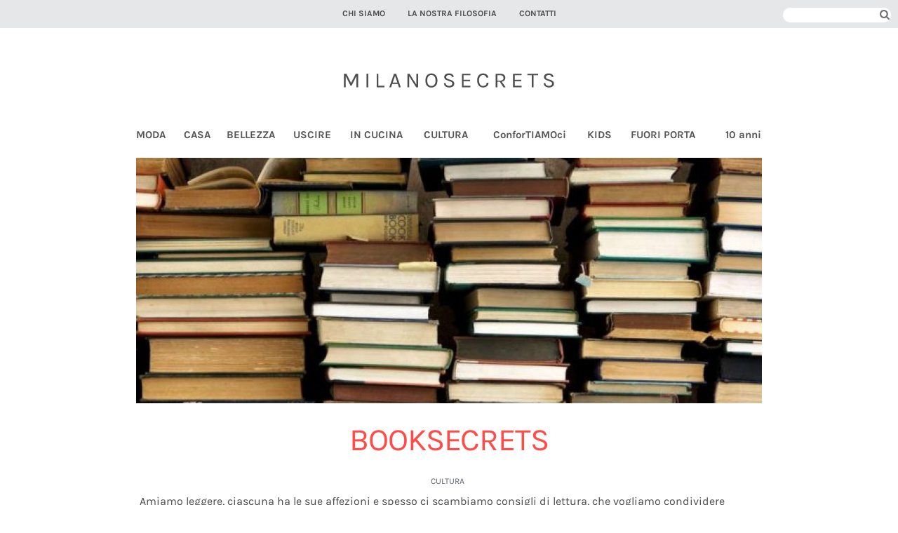

--- FILE ---
content_type: text/html; charset=UTF-8
request_url: https://www.milanosecrets.it/booksecrets/
body_size: 20480
content:

<!DOCTYPE html>
<html lang="it-IT">

<head>
		<meta charset="UTF-8" />
	<!-- wp_head -->
	<script>(function(html){ html.className = html.className.replace(/\bno-js\b/,'js'); if (html.classList) { html.classList.add( 'js' ); } else { html.className += ' js'; } })(document.documentElement);</script><title>BookSecrets &#8211; Milano Secrets</title>
<link rel='dns-prefetch' href='//fonts.googleapis.com' />
<link rel='dns-prefetch' href='//s.w.org' />
<link rel="alternate" type="application/rss+xml" title="Milano Secrets &raquo; Feed" href="https://www.milanosecrets.it/feed/" />
<link rel="alternate" type="application/rss+xml" title="Milano Secrets &raquo; Feed dei commenti" href="https://www.milanosecrets.it/comments/feed/" />
<link rel="alternate" type="application/rss+xml" title="Milano Secrets &raquo; BookSecrets Feed dei commenti" href="https://www.milanosecrets.it/booksecrets/feed/" />
		<script type="text/javascript">
			window._wpemojiSettings = {"baseUrl":"https:\/\/s.w.org\/images\/core\/emoji\/11\/72x72\/","ext":".png","svgUrl":"https:\/\/s.w.org\/images\/core\/emoji\/11\/svg\/","svgExt":".svg","source":{"concatemoji":"https:\/\/www.milanosecrets.it\/wp-includes\/js\/wp-emoji-release.min.js?ver=5.0.24"}};
			!function(e,a,t){var n,r,o,i=a.createElement("canvas"),p=i.getContext&&i.getContext("2d");function s(e,t){var a=String.fromCharCode;p.clearRect(0,0,i.width,i.height),p.fillText(a.apply(this,e),0,0);e=i.toDataURL();return p.clearRect(0,0,i.width,i.height),p.fillText(a.apply(this,t),0,0),e===i.toDataURL()}function c(e){var t=a.createElement("script");t.src=e,t.defer=t.type="text/javascript",a.getElementsByTagName("head")[0].appendChild(t)}for(o=Array("flag","emoji"),t.supports={everything:!0,everythingExceptFlag:!0},r=0;r<o.length;r++)t.supports[o[r]]=function(e){if(!p||!p.fillText)return!1;switch(p.textBaseline="top",p.font="600 32px Arial",e){case"flag":return s([55356,56826,55356,56819],[55356,56826,8203,55356,56819])?!1:!s([55356,57332,56128,56423,56128,56418,56128,56421,56128,56430,56128,56423,56128,56447],[55356,57332,8203,56128,56423,8203,56128,56418,8203,56128,56421,8203,56128,56430,8203,56128,56423,8203,56128,56447]);case"emoji":return!s([55358,56760,9792,65039],[55358,56760,8203,9792,65039])}return!1}(o[r]),t.supports.everything=t.supports.everything&&t.supports[o[r]],"flag"!==o[r]&&(t.supports.everythingExceptFlag=t.supports.everythingExceptFlag&&t.supports[o[r]]);t.supports.everythingExceptFlag=t.supports.everythingExceptFlag&&!t.supports.flag,t.DOMReady=!1,t.readyCallback=function(){t.DOMReady=!0},t.supports.everything||(n=function(){t.readyCallback()},a.addEventListener?(a.addEventListener("DOMContentLoaded",n,!1),e.addEventListener("load",n,!1)):(e.attachEvent("onload",n),a.attachEvent("onreadystatechange",function(){"complete"===a.readyState&&t.readyCallback()})),(n=t.source||{}).concatemoji?c(n.concatemoji):n.wpemoji&&n.twemoji&&(c(n.twemoji),c(n.wpemoji)))}(window,document,window._wpemojiSettings);
		</script>
		<style type="text/css">
img.wp-smiley,
img.emoji {
	display: inline !important;
	border: none !important;
	box-shadow: none !important;
	height: 1em !important;
	width: 1em !important;
	margin: 0 .07em !important;
	vertical-align: -0.1em !important;
	background: none !important;
	padding: 0 !important;
}
</style>
<link rel='stylesheet' id='themify-common-css'  href='https://www.milanosecrets.it/wp-content/themes/themify-ultra/themify/css/themify.common.min.css?ver=5.0.24' type='text/css' media='all' />
<meta name="builder-styles-css" content="builder-styles-css" id="builder-styles-css">
<link rel='stylesheet' id='wp-block-library-css'  href='https://www.milanosecrets.it/wp-includes/css/dist/block-library/style.min.css?ver=5.0.24' type='text/css' media='all' />
<link rel='stylesheet' id='wp-components-css'  href='https://www.milanosecrets.it/wp-includes/css/dist/components/style.min.css?ver=5.0.24' type='text/css' media='all' />
<link rel='stylesheet' id='wp-editor-font-css'  href='https://fonts.googleapis.com/css?family=Noto+Serif%3A400%2C400i%2C700%2C700i&#038;ver=5.0.24' type='text/css' media='all' />
<link rel='stylesheet' id='wp-nux-css'  href='https://www.milanosecrets.it/wp-includes/css/dist/nux/style.min.css?ver=5.0.24' type='text/css' media='all' />
<link rel='stylesheet' id='wp-editor-css'  href='https://www.milanosecrets.it/wp-includes/css/dist/editor/style.min.css?ver=5.0.24' type='text/css' media='all' />
<link rel='stylesheet' id='wp-block-library-theme-css'  href='https://www.milanosecrets.it/wp-includes/css/dist/block-library/theme.min.css?ver=5.0.24' type='text/css' media='all' />
<link rel='stylesheet' id='wp-edit-blocks-css'  href='https://www.milanosecrets.it/wp-includes/css/dist/block-library/editor.min.css?ver=5.0.24' type='text/css' media='all' />
<link rel='stylesheet' id='embed_sendy-cgb-style-css-css'  href='https://www.milanosecrets.it/wp-content/plugins/embed-sendy/dist/blocks.style.build.css?ver=5.0.24' type='text/css' media='all' />
<link rel='stylesheet' id='contact-form-7-css'  href='https://www.milanosecrets.it/wp-content/plugins/contact-form-7/includes/css/styles.css?ver=5.1.1' type='text/css' media='all' />
<link rel='stylesheet' id='searchwp-live-search-css'  href='https://www.milanosecrets.it/wp-content/plugins/searchwp-live-ajax-search/assets/styles/style.css?ver=1.3.1' type='text/css' media='all' />
<link rel='stylesheet' id='theme-style-css'  href='https://www.milanosecrets.it/wp-content/themes/themify-ultra/style.min.css?ver=5.0.24' type='text/css' media='all' />
<link rel='stylesheet' id='themify-media-queries-css'  href='https://www.milanosecrets.it/wp-content/themes/themify-ultra/media-queries.min.css?ver=5.0.24' type='text/css' media='all' />
<link rel='stylesheet' id='ultra-header-css'  href='https://www.milanosecrets.it/wp-content/themes/themify-ultra/styles/header-top-bar.min.css?ver=5.0.24' type='text/css' media='all' />
<link rel='stylesheet' id='theme-style-child-css'  href='https://www.milanosecrets.it/wp-content/themes/milano-secrets/style.min.css?ver=5.0.24' type='text/css' media='all' />
<link rel='stylesheet' id='themify-customize-css'  href='https://www.milanosecrets.it/wp-content/uploads/themify-customizer.css?ver=19.02.08.15.32.52' type='text/css' media='all' />
<link rel='stylesheet' id='themify-google-fonts-css'  href='https://fonts.googleapis.com/css?family=Open+Sans%3A400italic%2C600italic%2C700italic%2C400%2C300%2C600%2C700&#038;subset=latin&#038;ver=5.0.24' type='text/css' media='all' />
<script type='text/javascript' src='https://www.milanosecrets.it/wp-includes/js/jquery/jquery.js?ver=1.12.4'></script>
<script type='text/javascript' src='https://www.milanosecrets.it/wp-includes/js/jquery/jquery-migrate.min.js?ver=1.4.1'></script>
<link rel='https://api.w.org/' href='https://www.milanosecrets.it/wp-json/' />
<link rel="EditURI" type="application/rsd+xml" title="RSD" href="https://www.milanosecrets.it/xmlrpc.php?rsd" />
<link rel="wlwmanifest" type="application/wlwmanifest+xml" href="https://www.milanosecrets.it/wp-includes/wlwmanifest.xml" /> 
<link rel='prev' title='Ortholabsport' href='https://www.milanosecrets.it/ortholabsport/' />
<link rel='next' title='Offfi' href='https://www.milanosecrets.it/offfi/' />
<meta name="generator" content="WordPress 5.0.24" />
<link rel="canonical" href="https://www.milanosecrets.it/booksecrets/" />
<link rel='shortlink' href='https://www.milanosecrets.it/?p=6316' />
<link rel="alternate" type="application/json+oembed" href="https://www.milanosecrets.it/wp-json/oembed/1.0/embed?url=https%3A%2F%2Fwww.milanosecrets.it%2Fbooksecrets%2F" />
<link rel="alternate" type="text/xml+oembed" href="https://www.milanosecrets.it/wp-json/oembed/1.0/embed?url=https%3A%2F%2Fwww.milanosecrets.it%2Fbooksecrets%2F&#038;format=xml" />




<link href="/wp-content/uploads/2017/10/favicon.ico" rel="shortcut icon" /> 

	<script>
		var tf_mobile_menu_trigger_point = 1023;
	</script>
<meta name="viewport" content="width=device-width, initial-scale=1">

	<style>
	@-webkit-keyframes themifyAnimatedBG {
		0% { background-color: #33baab; }
100% { background-color: #e33b9e; }
50% { background-color: #4961d7; }
33.333333333333% { background-color: #2ea85c; }
25% { background-color: #2bb8ed; }
20% { background-color: #dd5135; }

	}
	@keyframes themifyAnimatedBG {
		0% { background-color: #33baab; }
100% { background-color: #e33b9e; }
50% { background-color: #4961d7; }
33.333333333333% { background-color: #2ea85c; }
25% { background-color: #2bb8ed; }
20% { background-color: #dd5135; }

	}
	.themify_builder_row.animated-bg {
		-webkit-animation: themifyAnimatedBG 30000ms infinite alternate;
		animation: themifyAnimatedBG 30000ms infinite alternate;
	}
	</style>
	
</head>

<body class="post-template-default single single-post postid-6316 single-format-standard themify-fw-3-2-6 themify-ultra-1-8-6 skin-default webkit not-ie default_width sidebar-none no-home no-touch header-top-bar fixed-header footer-block default logo-off tagline-off social-widget-off rss-off single-classic-layout tile_enable  filter-hover-none filter-featured-only masonry-enabled">

<script type="text/javascript">
	function themifyMobileMenuTrigger() {
		if( document.body.clientWidth <= tf_mobile_menu_trigger_point ) {
			jQuery( 'body' ).addClass( 'mobile_menu_active' );
		} else {
			jQuery( 'body' ).removeClass( 'mobile_menu_active' );
		}
	}
	themifyMobileMenuTrigger();
	jQuery( window ).resize( themifyMobileMenuTrigger );
</script>

<div id="pagewrap" class="hfeed site">
<script>
(function ( $el, el ){
	function responsive_classes() {
		if ( el.clientWidth > 1024 ) {
			$el.removeClass( 'tb_tablet tb_mobile' ).addClass( 'tb_desktop' );
		} else if ( el.clientWidth < 680 ) {
			$el.removeClass( 'tb_desktop tb_tablet' ).addClass( 'tb_mobile' );
		} else if ( el.clientWidth < 1024 ) {
			$el.removeClass( 'tb_desktop tb_mobile' ).addClass( 'tb_tablet' );
		}
	}
	responsive_classes();
	jQuery( window ).resize( responsive_classes );
})( jQuery( 'body' ), document.body )
</script>
		<script type="text/javascript">
				if( document.getElementById( "builder-styles-css" ) ) document.getElementById( "builder-styles-css" ).insertAdjacentHTML( "beforebegin", "<link id='builder-styles' rel='stylesheet' href='https://www.milanosecrets.it/wp-content/themes/themify-ultra/themify/themify-builder/css/themify-builder-style.min.css?ver=3.2.6' type='text/css' />" );
				</script>
<div class="themify_builder_content themify_builder_content-624 themify_builder not_editable_builder">

	
			<!-- module_row -->
			<div  data-gutter="gutter-default" class="themify_builder_row themify_builder_624_row module_row module_row_0 module_row_624-0 clearfix gutter-default fullwidth" data-column-alignment="" data-desktop_dir="ltr" data-tablet_dir="ltr" data-mobile_dir="ltr">

		
				
				<div class="row_inner_wrapper">
					<div class="row_inner gutter-default tablet-col-direction-ltr desktop-col-direction-ltr mobile-col-direction-ltr">

						
						
							
		<div  class="col-full first tb-column  module_column tb_624_column module_column_0 module_column_624-0-0" >

			
			
			<div class="tb-column-inner">

				
				
					

    <!-- module menu -->
    <div id="menu-624-0-0-0" class="module module-menu menu-624-0-0-0  ">
        
        <div class="menu-top-container"><ul id="menu-top" class="ui nav fullwidth default "><li id="menu-item-805" class="menu-item menu-item-type-custom menu-item-object-custom menu-item-805"><a href="/chi-siamo">Chi siamo</a></li>
<li id="menu-item-808" class="menu-item menu-item-type-custom menu-item-object-custom menu-item-808"><a href="/la-nostra-filosofia">La nostra filosofia</a></li>
<li id="menu-item-811" class="menu-item menu-item-type-custom menu-item-object-custom menu-item-811"><a href="/contatti">Contatti</a></li>
</ul></div>    </div>
    <!-- /module menu -->


<!-- module text -->
<div id="plain-text-624-0-0-1" class="module module-plain-text plain-text-624-0-0-1  ">

	
	<a href=/><img class="mslogo" src="/wp-content/themes/milano-secrets/svg/MS_LOGO.svg" alt="Milano Secrets"></a>
	</div>
<!-- /module text -->

<!-- module text -->
<div id="plain-text-624-0-0-2" class="module module-plain-text plain-text-624-0-0-2  ">

	
	<style>
    #pagewrap {
        padding-top: 0!important;
    }

    .themify_builder_content {
        position: relative;
    }

    #headerwrap.inthemiddle {
        bottom: 0!important;
        top: auto!important;
        position: absolute!important;
    }
</style>
<script>
    jQuery(document).ready(function() {
        document.getElementsByClassName("themify_builder_content")[0].appendChild(document.getElementById("headerwrap"));
        document.getElementById("headerwrap").classList.add("inthemiddle");
        jQuery(window).scroll(function() {
            var wS = jQuery(this).scrollTop() + 50,
                wH = jQuery('.themify_builder_content').height();
            if (wS > wH) {
                document.getElementById("headerwrap").classList.remove("inthemiddle");
            } else {
                if (document.getElementById("headerwrap").classList.contains("inthemiddle")) {} else {
                    document.getElementById("headerwrap").classList.add("inthemiddle");
                }
            }
        });
    });
</script>
	</div>
<!-- /module text -->

				
			</div><!-- /.tb-column-inner -->
					</div>
		<!-- /.tb-column -->
		
		
								
								
							
						</div>
						<!-- /row_inner -->
					</div>
					<!-- /row_inner_wrapper -->
				</div>
				<!-- /module_row -->
		

</div>			<div id="headerwrap"   >
                        			                                                    <div class="header-icons">
                                <a id="menu-icon" href="#mobile-menu"></a>
                            </div>
                        
			<header id="header" class="pagewidth clearfix" itemscope="itemscope" itemtype="https://schema.org/WPHeader">

	            
	            <div class="header-bar">
		            
									</div>
				<!-- /.header-bar -->

									<div id="mobile-menu" class="sidemenu sidemenu-off">

						<div class="navbar-wrapper clearfix">

							
															<div id="searchform-wrap">
									<div id="searchform">
	<i class="icon-search" id="ms-searchform-go"></i>
	<input type="text" name="s" data-swplive="true" data-swpengine="default" data-swpconfig="default" id="s" title="Search" value="" />
</div>								</div>
								<!-- /searchform-wrap -->
							
							<nav id="main-nav-wrap" itemscope="itemscope" itemtype="https://schema.org/SiteNavigationElement">
																	<ul id="main-nav" class="main-nav menu-name-menu"><li id='menu-item-150' class="menu-item menu-item-type-taxonomy menu-item-object-category" data-termid="14" data-tax="category"><a  href="https://www.milanosecrets.it/category/moda/">MODA</a> </li>
<li id='menu-item-132' class="menu-item menu-item-type-taxonomy menu-item-object-category" data-termid="15" data-tax="category"><a  href="https://www.milanosecrets.it/category/casa/">CASA</a> </li>
<li id='menu-item-129' class="menu-item menu-item-type-taxonomy menu-item-object-category" data-termid="11" data-tax="category"><a  href="https://www.milanosecrets.it/category/bellezza/">BELLEZZA</a> </li>
<li id='menu-item-156' class="menu-item menu-item-type-taxonomy menu-item-object-category" data-termid="8" data-tax="category"><a  href="https://www.milanosecrets.it/category/uscire/">USCIRE</a> </li>
<li id='menu-item-144' class="menu-item menu-item-type-taxonomy menu-item-object-category" data-termid="18" data-tax="category"><a  href="https://www.milanosecrets.it/category/in-cucina/">IN CUCINA</a> </li>
<li id='menu-item-135' class="menu-item menu-item-type-taxonomy menu-item-object-category current-post-ancestor current-menu-parent current-post-parent" data-termid="20" data-tax="category"><a  href="https://www.milanosecrets.it/category/cultura/">CULTURA</a> </li>
<li id='menu-item-15464' class="menu-item menu-item-type-taxonomy menu-item-object-category" data-termid="7454" data-tax="category"><a  href="https://www.milanosecrets.it/category/confortiamoci/">ConforTIAMOci</a> </li>
<li id='menu-item-147' class="menu-item menu-item-type-taxonomy menu-item-object-category" data-termid="24" data-tax="category"><a  href="https://www.milanosecrets.it/category/kids/">KIDS</a> </li>
<li id='menu-item-141' class="menu-item menu-item-type-taxonomy menu-item-object-category" data-termid="26" data-tax="category"><a  href="https://www.milanosecrets.it/category/fuori-porta/">FUORI PORTA</a> </li>
<li id='menu-item-16685' class="menu-item menu-item-type-taxonomy menu-item-object-category" data-termid="7559" data-tax="category"><a  href="https://www.milanosecrets.it/category/10-anni/">10 anni</a> </li>
</ul>									<!-- /#main-nav -->
									
																		
															</nav>
							<!-- /#main-nav-wrap -->
							
						</div>

													
		<div class="header-widget clearfix">
			<div class="header-widget-inner">
									<div class="col4-2 first">
						<div id="nav_menu-2" class="widget widget_nav_menu"><div class="menu-top-container"><ul id="menu-top-1" class="menu"><li class="menu-item menu-item-type-custom menu-item-object-custom menu-item-805"><a href="/chi-siamo">Chi siamo</a></li>
<li class="menu-item menu-item-type-custom menu-item-object-custom menu-item-808"><a href="/la-nostra-filosofia">La nostra filosofia</a></li>
<li class="menu-item menu-item-type-custom menu-item-object-custom menu-item-811"><a href="/contatti">Contatti</a></li>
</ul></div></div>					</div>
									<div class="col4-2 ">
											</div>
							</div>
			<!-- /.header-widget-inner -->
		</div>
		<!-- /.header-widget -->

								<!-- /header-widgets -->
						
						<a id="menu-icon-close" href="#"></a>
					</div>
					<!-- /#mobile-menu -->
				
				
				
				
			</header>
			<!-- /#header -->

	        
		</div>
		<!-- /#headerwrap -->
	
	<div id="body" class="clearfix">

		

	
	<!-- layout-container -->
	<div id="layout" class="pagewidth clearfix">

		
		<!-- content -->
		<div id="content" class="list-post">
			
			
				

<article id="post-6316" class="post clearfix post-6316 type-post status-publish format-standard has-post-thumbnail hentry category-cultura tag-amazon tag-biblioteca tag-book tag-booksecrets tag-kindle tag-letture tag-libri has-post-title no-post-date has-post-category no-post-tag no-post-comment no-post-author   cat-20">
	
    
	
	
	
		
			<figure class="post-image  clearfix">

									<img src="https://www.milanosecrets.it/wp-content/uploads/2015/01/libri-982x540-1920x500.jpg" width="1920" height="500" class=" wp-post-image wp-image-10495" alt="libri-982x540" />				
			</figure>

		
	
	
	<div class="post-content">
		<div class="post-content-inner">

			
							 <h1 class="post-title entry-title">BookSecrets </h1>			
							<p class="post-meta entry-meta">
					
											 <span class="post-category"><a href="https://www.milanosecrets.it/category/cultura/" rel="tag">cultura</a></span>					
					
									</p>
				<!-- /post-meta -->
			
			
			<div class="entry-content">

				
					<p>Amiamo leggere, ciascuna ha le sue affezioni e spesso ci scambiamo consigli di lettura, che vogliamo condividere anche con voi. Adoriamo Lorenzo Marone, uno degli autori che ci ha conquistate per il suo modo concreto, emozionante, fluido, sensibile di raccontare storie anche piene di riferimenti all’attualità. Avvocato prestato alla scrittura, ha raccontato storie emozionanti, spesso ambientate nella sua Napoli, co-protagonista bella e autentica. Da qualche giorno siamo immerse nel suo nuovo “La donna degli alberi” (Feltrinelli). Una storia che guarisce, non solo i protagonisti, ma anche i lettori che trovano in queste pagine una via d’uscita dalla complessa situazione contingente. Se non lo conoscete ancora e siete come noi, preparatevi a voler leggere tutto quello che ha scritto: iniziando da La tentazione di essere felici. Mai come oggi, un titolo da tenere sul comodino.</p>
<p><img class="alignnone size-full wp-image-16365" src="https://www.milanosecrets.it/wp-content/uploads/2015/01/la_donna_degli_alberi.jpg" alt="" width="221" height="346" srcset="https://www.milanosecrets.it/wp-content/uploads/2015/01/la_donna_degli_alberi.jpg 221w, https://www.milanosecrets.it/wp-content/uploads/2015/01/la_donna_degli_alberi-192x300.jpg 192w" sizes="(max-width: 221px) 100vw, 221px" /></p>
<p>“Cose che succedono la notte” è il nuovo libro di Peter Cameron, di cui siamo delle grandi fan.<br />
Le immagini danno ritmo al racconto, realtà e mistero si alternano continuamente tenendoci attaccate alla storia dei due protagonisti, un uomo e una donna senza nome.</p>
<p><img class="alignnone size-full wp-image-16366" src="https://www.milanosecrets.it/wp-content/uploads/2015/01/175a89757f88f562f811a9a6983c74b9_w240_h_mw_mh_cs_cx_cy.jpg" alt="" width="240" height="377" srcset="https://www.milanosecrets.it/wp-content/uploads/2015/01/175a89757f88f562f811a9a6983c74b9_w240_h_mw_mh_cs_cx_cy.jpg 240w, https://www.milanosecrets.it/wp-content/uploads/2015/01/175a89757f88f562f811a9a6983c74b9_w240_h_mw_mh_cs_cx_cy-191x300.jpg 191w" sizes="(max-width: 240px) 100vw, 240px" /><br />
Gli ambienti sono freddi e bui, il sogno si alterna alla veglia e l’incertezza ci accompagna durante tutta la lettura.<br />
Probabilmente non è il libro di Cameron che ci ha emozionate di più, ma sicuramente è una lettura che incolla ad ogni singola pagina.<br />
Se non conoscete questo mitico autore, vi consigliamo “Quella sera dorata” e “Un giorno questo dolore ti sarà utile”. Chissà, magari ci troverete qualche senso per la situazione che stiamo vivendo.</p>
<p>Questa volta è stata Agnese a consigliarci un autore che ancora non conoscevamo, Roberto Alajmo. Ci siamo innamorate del suo libro “L’estate del ‘78”, complice anche la bellissima edizione blu Sellerio.</p>
<p><img class="alignnone size-full wp-image-16367" src="https://www.milanosecrets.it/wp-content/uploads/2015/01/8710-3.jpg" alt="" width="201" height="313" srcset="https://www.milanosecrets.it/wp-content/uploads/2015/01/8710-3.jpg 201w, https://www.milanosecrets.it/wp-content/uploads/2015/01/8710-3-193x300.jpg 193w" sizes="(max-width: 201px) 100vw, 201px" /></p>
<p>Siamo a Palermo, più precisamente a Mondello, e qui comincia la storia di un addio. Alcune foto inserite nelle pagine del libro ci rendono ancora più partecipi di questa bellissima ed emozionante storia familiare, che non vorremmo mai smettere di conoscere.</p>
<p>Lorenzo Licalzi ha scritto uno di quei libri che ti rimangono per sempre nel cuore: Un lungo fortissimo abbraccio. Dobbiamo aggiungere altro?</p>
<p><img class="alignnone size-full wp-image-15636" src="https://www.milanosecrets.it/wp-content/uploads/2020/11/2943528-9788817050937.png" alt="" width="285" height="424" srcset="https://www.milanosecrets.it/wp-content/uploads/2020/11/2943528-9788817050937.png 285w, https://www.milanosecrets.it/wp-content/uploads/2020/11/2943528-9788817050937-202x300.png 202w" sizes="(max-width: 285px) 100vw, 285px" /></p>
<p>Non aspettatevi amore sdolcinato, affatto. Il centro della narrazione è la ricerca di se stessi, visto che al protagonista viene impiantato il cervello di un altro, in seguito a una malattia degenerativa incurabile. Sarebbe tutto perfetto se lui non cambiasse completamente, sia agli occhi della famiglia che ai suoi, Ritrovarsi è la sfida di questa favola, impossibile e dolcissima.</p>
<p>Il Canto di Natale di Charles Dickens è una delle letture meno inconsuete che potevamo suggerirvi. Lo sappiamo che la maggior parte di voi lo avrà già letto, ma non c’è miglior titolo per questo Natale così speciale.</p>
<p><img class="alignnone  wp-image-15734" src="https://www.milanosecrets.it/wp-content/uploads/2020/12/Canto-di-Natale-di-Dickens-861x1024.jpg" alt="" width="305" height="363" srcset="https://www.milanosecrets.it/wp-content/uploads/2020/12/Canto-di-Natale-di-Dickens-861x1024.jpg 861w, https://www.milanosecrets.it/wp-content/uploads/2020/12/Canto-di-Natale-di-Dickens-252x300.jpg 252w, https://www.milanosecrets.it/wp-content/uploads/2020/12/Canto-di-Natale-di-Dickens-768x914.jpg 768w, https://www.milanosecrets.it/wp-content/uploads/2020/12/Canto-di-Natale-di-Dickens.jpg 1500w" sizes="(max-width: 305px) 100vw, 305px" /></p>
<p>Secondo noi rimane la più bella storia che sia stata scritta per adulti e bambini, da leggere insieme durante le prossime feste. Una favola sul vero Spirito del Natale e sulla possibilità di poter dare una svolta al proprio destino. Chissà, magari è l’anno buono per cambiare le carte in tavola.</p>
<p>Dalla lista di Barak Obama noi leggeremo sicuramente The vanishing half, pare che ci sia stata una guerra per potersi accaparrare i diritti per farne una serie.</p>
<p><img class="alignnone  wp-image-15772" src="https://www.milanosecrets.it/wp-content/uploads/2020/12/the_vanishing_half-678x1024.jpg" alt="" width="302" height="456" srcset="https://www.milanosecrets.it/wp-content/uploads/2020/12/the_vanishing_half-678x1024.jpg 678w, https://www.milanosecrets.it/wp-content/uploads/2020/12/the_vanishing_half-199x300.jpg 199w, https://www.milanosecrets.it/wp-content/uploads/2020/12/the_vanishing_half-768x1159.jpg 768w" sizes="(max-width: 302px) 100vw, 302px" /></p>
<p>È la storia di due sorelle gemelle cresciute insieme in una piccola comunità afro americana del Sud. All’età di 16 anni sono scappate in cerca di un’ identità diversa. Le ritroviamo dieci anni dopo, separate da molte miglia, ma con due vite ancora legate.</p>
<p>Ma se dovessimo scegliere la nostra personalissima classifica sarebbe senz’altro composta da Terremoto di Chiara Barzini, tutti i libri di Francesco Piccolo &#8211; partendo da il desiderio di essere come tutti. Shantaram, Mio amato Frank e Siamo stati felici della Nemirowsky. Anna non può non citare un Murakami, scegliete voi anche se per lei 1Q84 rimane il confine tra il mondo che potete non conoscere quello che vi renderà migliori.<br />
E se il Maestro dice che il libro dell’anno è Seni e uova, mettete sul comodino anche quello. Di sicuro sarà splendido.<br />
E poi, per concludere degnamente quest’anno, un titolo che vale il 2020: Tutto questo dolore ti sarà utile, di Peter Cameron. Così la facciamo finita e non se ne parli più. Ci sarebbe Cecità, da consigliare, ma magari evitiamo, eh?</p>
<p>Nell’ultima incursione in libreria ci siamo innamorate tutte e tre &#8211; a distanza e senza essercelo dette &#8211; del nuovo libro di Genovese. I supereroi secondo lui sono quelli che riescono a restare insieme a lungo, nonostante tutto. Il libro racconta una storia d’amore ambientata a Milano: Anna e Marco si conoscono da ragazzi e la loro storia va avanti per anni. Il tempo sarà il loro antagonista.</p>
<p><img class="alignnone  wp-image-15908" src="https://www.milanosecrets.it/wp-content/uploads/2021/01/supereroi_genovese-654x1024.jpg" alt="" width="300" height="470" srcset="https://www.milanosecrets.it/wp-content/uploads/2021/01/supereroi_genovese-654x1024.jpg 654w, https://www.milanosecrets.it/wp-content/uploads/2021/01/supereroi_genovese-192x300.jpg 192w, https://www.milanosecrets.it/wp-content/uploads/2021/01/supereroi_genovese-768x1202.jpg 768w, https://www.milanosecrets.it/wp-content/uploads/2021/01/supereroi_genovese.jpg 1000w" sizes="(max-width: 300px) 100vw, 300px" /></p>
<p>Genovese è il regista di “Perfetti sconosciuti” (un film che ha fatto litigare migliaia di coppie) e questo nuovo romanzo già pronto per uscire in film promette di essere un altro grande successo.<br />
Del resto, che per rimanere insieme alla stessa persona tutta la vita servano i superpoteri è chiarissimo a tutti, no?</p>
<p>Avremo sempre Parigi: uno dei libri che abbiamo più amato ha un titolo che non è più vero, in tempo di pandemia. E la nostra consolazione preferita, il fatto che qualunque cosa potesse accadere, noi avremmo sempre avuto la possibilità di scappare nella città più bella e romantica del mondo, era una grande consolazione.</p>
<p><img class="alignnone size-full wp-image-15972" src="https://www.milanosecrets.it/wp-content/uploads/2021/01/avremo_sempre_parigi.jpg" alt="" width="221" height="313" srcset="https://www.milanosecrets.it/wp-content/uploads/2021/01/avremo_sempre_parigi.jpg 221w, https://www.milanosecrets.it/wp-content/uploads/2021/01/avremo_sempre_parigi-212x300.jpg 212w" sizes="(max-width: 221px) 100vw, 221px" /></p>
<p>Sibilla è andata a cercare nella libreria un libro letto nel 2013: Per 10 minuti, di Chiara Gamberale. Leggetelo o rileggetelo anche voi: fa bene al cuore e alleggerisce l’anima. Dieci minuti al giorno. Tutti i giorni. Per un mese. Dieci minuti per fare una cosa nuova, mai fatta prima. Dieci minuti fuori dai soliti schemi. Per smettere di avere paura. E tornare a vivere. Che cosa si fa, quando niente va come dovrebbe? Rudolf Steiner non ha dubbi: si gioca. Chiara non ha niente da perdere, e ci prova. Per un mese intero, ogni giorno, per almeno dieci minuti, decide di fare una cosa nuova, mai fatta prima.</p>
<p><img class="alignnone  wp-image-15970" src="https://www.milanosecrets.it/wp-content/uploads/2021/01/per_10_minuti.jpg" alt="" width="297" height="459" srcset="https://www.milanosecrets.it/wp-content/uploads/2021/01/per_10_minuti.jpg 518w, https://www.milanosecrets.it/wp-content/uploads/2021/01/per_10_minuti-194x300.jpg 194w" sizes="(max-width: 297px) 100vw, 297px" /></p>
<p>Di dieci minuti in dieci minuti, arriva così ad accogliere realtà che non avrebbe mai immaginato e che la porteranno a scelte sorprendenti. Da cui ricominciare.<br />
Se anche non siamo in mezzo a traumi così forti, forse prenderci 10 minuti al giorno per uscire dalla zona di comfort potrebbe portarci a scoperte meravigliose.</p>
<p>Per rimanere in tema questa settimana vi suggeriamo un libro di poesie. Perché quanto è stato bello sentire Amanda Gorman declamare la sua “the hill we climb”? Per Sibilla è stato bellissimo, emozionante e ancora una volta ha avuto la conferma di quanto il mondo abbia bisogno di poesia. Veniamo a noi ora&#8230; le Ultime poesie d’amore, Paul Eluard. Da tenere sul comodino e godere poco alla volta.</p>
<p>Planimetria di una famiglia felice di Lia Piano è il romanzo perfetto per chi ha sognato un’infanzia incantata.</p>
<p><img class="alignnone  wp-image-16092" src="https://www.milanosecrets.it/wp-content/uploads/2021/01/planimetria_famiglia_felice-731x1024.jpg" alt="" width="331" height="463" srcset="https://www.milanosecrets.it/wp-content/uploads/2021/01/planimetria_famiglia_felice-731x1024.jpg 731w, https://www.milanosecrets.it/wp-content/uploads/2021/01/planimetria_famiglia_felice-214x300.jpg 214w, https://www.milanosecrets.it/wp-content/uploads/2021/01/planimetria_famiglia_felice-768x1075.jpg 768w, https://www.milanosecrets.it/wp-content/uploads/2021/01/planimetria_famiglia_felice.jpg 1000w" sizes="(max-width: 331px) 100vw, 331px" /></p>
<p>Una famiglia perdutamente felice è quella che crede nella libertà, che attacca cartelli a ogni porta con scritto Vietato vietare, che vive nell’estro e nella creatività, che non conosce barriere, che costruisce uno scaffale lungo 307 metri perché i libri vanno in ogni stanza, e che stende materassi in salotto per vedere le stelle.<br />
Buttatevi nella lettura di questo magnifico libro, dove la realtà si mescola alla finzione in un connubio perfetto. Lo humor che attraversa le pagine è trainante e più di una volta Sibilla, la nostra lettrice compulsiva, si è trovata a ridere di gusto. Lia attraverso queste pagine ci insegna a sorridere e ridere di noi stessi , come mantra salvifico</p>
<p>L’ultima estate è il nuovo romanzo di André Aciman: non potete non ricordarlo, è l’autore tra gli altri  di “Chiamami con il tuo nome”, un romanzo che Sibilla ha adorato.</p>
<p><img class="alignnone size-full wp-image-16162" src="https://www.milanosecrets.it/wp-content/uploads/2021/02/ultima_estate_libro_.jpg" alt="" width="224" height="346" srcset="https://www.milanosecrets.it/wp-content/uploads/2021/02/ultima_estate_libro_.jpg 224w, https://www.milanosecrets.it/wp-content/uploads/2021/02/ultima_estate_libro_-194x300.jpg 194w" sizes="(max-width: 224px) 100vw, 224px" /></p>
<p>In questo lo scrittore racconta una storia d’amore sullo sfondo di un’estate italiana, sulla costiera amalfitana. A noi sono bastate queste poche parole per convincerci a metterlo sul comodino. Da centellinare.</p>
<p>Astenersi ansiosi! Sibilla ci consiglia Appunti da un’apocalisse. Viaggio alla fine del mondo e ritorno di Mark O’Connell. È finalmente uscita la traduzione di questo libro che Sibilla ha letto alcuni mesi fa in lingua, dopo avere visto l’intervista doppia fatta a O’Connell e Paolo Giordano. Un libro tosto ma anche sarcastico pensato e scritto prima che questa pandemia ci colpisse. Forse non siamo arrivati alla fine del mondo, ma ci sono stati momenti in cui lo sembrava.</p>
<p><img class="alignnone  wp-image-16244" src="https://www.milanosecrets.it/wp-content/uploads/2021/02/appunti_apocalisse.jpg" alt="" width="300" height="446" srcset="https://www.milanosecrets.it/wp-content/uploads/2021/02/appunti_apocalisse.jpg 364w, https://www.milanosecrets.it/wp-content/uploads/2021/02/appunti_apocalisse-202x300.jpg 202w" sizes="(max-width: 300px) 100vw, 300px" /></p>
<p>O’Connell ha letto interi manuali su come prepararsi all’apocalisse con tanto di modalità di purificazione dell’acqua, immagazzinamento di provviste, come migliorare il sistema immunitario in previsione di pandemie e tanto altro.<br />
Ha visitato i bunker di lusso, ha partecipato a raduni dei membri della Mars Society, convinti che l&#8217;unica possibilità di salvezza sia colonizzare altri pianeti. Ha visitato la Nuova Zelanda, Paese che i ricchissimi della Silicon Valley hanno scelto come rifugio. E per ultimo, si è recato a Chernobyl, il luogo dove l&#8217;Apocalisse è già avvenuta.<br />
La visione di un possibile futuro? Speriamo tanto di no!</p>
<p>Tante care cose di Chiara Alessi è un condensato della storia d’Italia passando per il design. Piccoli brevi riassunti che raccontano le cose che ci circondano o che hanno sempre fatto parte del nostro immaginario, spiegate con naturalezza ed eleganza dalla nipote di Alessi e Bialetti.</p>
<p><img class="alignnone  wp-image-16308" src="https://www.milanosecrets.it/wp-content/uploads/2021/02/libro_tante-care_cose.jpg" alt="" width="300" height="422" srcset="https://www.milanosecrets.it/wp-content/uploads/2021/02/libro_tante-care_cose.jpg 384w, https://www.milanosecrets.it/wp-content/uploads/2021/02/libro_tante-care_cose-213x300.jpg 213w" sizes="(max-width: 300px) 100vw, 300px" /></p>
<p>Anche per la lettura abbiamo un consiglio da voi. È Giuliana che ci suggerisce il romanzo del suo amico Stefano Gramitto Ricci: La faccia appesa, molto piacevole.</p>
<p><img class="alignnone size-full wp-image-16309" src="https://www.milanosecrets.it/wp-content/uploads/2021/02/libro_la_faccia_appesa.jpg" alt="" width="221" height="320" srcset="https://www.milanosecrets.it/wp-content/uploads/2021/02/libro_la_faccia_appesa.jpg 221w, https://www.milanosecrets.it/wp-content/uploads/2021/02/libro_la_faccia_appesa-207x300.jpg 207w" sizes="(max-width: 221px) 100vw, 221px" /></p>
<p>Orientalista all’Università di Amsterdam, Seyed Jamal ritrova il diario di viaggio di uno scià https://iperborea.com/titolo/491/ che a fine ’800 lascia la Persia e con un infinito stuolo di principi, funzionari e mogli dell’harem intraprende il suo Grand Tour alla scoperta dell’Europa. “Uno scià alla corte d’Europa” del grande narratore iraniano Kader Abdolah è ispirato al viaggio dello scià Nadir attraverso l’Europa del XIX secolo. Un racconto senza tempo sulla curiosità dell’essere umano e sul suo interesse verso l’altro.</p>
<p>Non leggiamo solo libri e newsletter ma anche tante riviste. E queste preferibilmente le sfogliamo di carta, non online, perché è bello conservarle/archiviarle/metterle nella libreria e ogni tanto riguardarle.<br />
Sapete cos’altro è bello? Sentire quel profumo meraviglioso della bella carta stampata. Appena cominci a sfogliare si assapora un caratteristico e inebriante odore, inconfondibile, che presuppone il fatto che stiamo per entrare in un mondo nuovo e parallelo.<br />
Alcune di quelle che amiamo sono nuove o nuovissime e altre delle vere e proprie compagne di una vita. Ve ne racconteremo qualcuna ogni tanto, come queste.</p>
<p>Urbano &#8211; Il primo numero, dedicato interamente a Milano, di Borio Mangiarotti, è uscito l’anno scorso a ottobre, è gratuito e potete trovarne ancora qualche copia alla libreria Verso o sul loro sito.</p>
<p>È talmente bello e ha avuto così successo che l’edizione inizialmente pensata unica per festeggiare un secolo della loro attività diventerà una rivista semestrale dedicata alla cultura dell’urbanistica, questa volta a pagamento. Ma ne vale veramente la pena!</p>
<p><img class="alignnone  wp-image-16280" src="https://www.milanosecrets.it/wp-content/uploads/2021/02/urbano-home-01-B-1024x1020.jpg" alt="" width="313" height="312" srcset="https://www.milanosecrets.it/wp-content/uploads/2021/02/urbano-home-01-B-1024x1020.jpg 1024w, https://www.milanosecrets.it/wp-content/uploads/2021/02/urbano-home-01-B-150x150.jpg 150w, https://www.milanosecrets.it/wp-content/uploads/2021/02/urbano-home-01-B-300x300.jpg 300w, https://www.milanosecrets.it/wp-content/uploads/2021/02/urbano-home-01-B-768x765.jpg 768w, https://www.milanosecrets.it/wp-content/uploads/2021/02/urbano-home-01-B.jpg 1155w" sizes="(max-width: 313px) 100vw, 313px" /></p>
<p>Rouleur &#8211; Un giornale di ciclismo! Sì avete capito bene, ma non solo quello: è molto di più. Contiene infatti storie, fotografie e illustrazioni che raccontano del ciclismo ma anche di persone e biciclette, di uomini e di donne legate al mondo della bici. È appena uscito il primo numero italiano, dopo 100 pubblicati in lingua inglese. Meraviglioso il racconto sul percorso fatto sulla via Francigena, da Firenze a Roma.</p>
<p><img class="alignnone  wp-image-16242" src="https://www.milanosecrets.it/wp-content/uploads/2021/02/rouler-616x1024.jpg" alt="" width="299" height="497" srcset="https://www.milanosecrets.it/wp-content/uploads/2021/02/rouler-616x1024.jpg 616w, https://www.milanosecrets.it/wp-content/uploads/2021/02/rouler-180x300.jpg 180w, https://www.milanosecrets.it/wp-content/uploads/2021/02/rouler-768x1277.jpg 768w, https://www.milanosecrets.it/wp-content/uploads/2021/02/rouler.jpg 1152w" sizes="(max-width: 299px) 100vw, 299px" /></p>
<p>FrabsMagazines è un luogo virtuale che raccoglie riviste indipendenti (tra cui tante sulle quali Anna lavora!): se siete come noi appassionate di cose di carta che si sfogliano questo è il posto giusto per voi. Hanno anche un bellissimo abbonamento per avere ogni mese una rivista nuova a sorpresa: divertente e stupefacente!</p>
<p><img class="alignnone  wp-image-16307" src="https://www.milanosecrets.it/wp-content/uploads/2021/02/frabsmagazine.png" alt="" width="343" height="283" srcset="https://www.milanosecrets.it/wp-content/uploads/2021/02/frabsmagazine.png 623w, https://www.milanosecrets.it/wp-content/uploads/2021/02/frabsmagazine-300x248.png 300w" sizes="(max-width: 343px) 100vw, 343px" /></p>
<p>Digressioni è una rivista cartacea indipendente a uscita trimestrale. Contiene approfondimenti culturali, racconti, poesie e illustrazioni. E ci fa sentire subito un po’ più a nostro agio nel mondo, quando la sfogliamo.</p>
<p><img class="alignnone  wp-image-16349" src="https://www.milanosecrets.it/wp-content/uploads/2021/02/digressioni-722x1024.jpg" alt="" width="313" height="444" srcset="https://www.milanosecrets.it/wp-content/uploads/2021/02/digressioni-722x1024.jpg 722w, https://www.milanosecrets.it/wp-content/uploads/2021/02/digressioni-211x300.jpg 211w, https://www.milanosecrets.it/wp-content/uploads/2021/02/digressioni-768x1090.jpg 768w" sizes="(max-width: 313px) 100vw, 313px" /></p>
<p>Mentre quando scorriamo le pagine di <a href="_wp_link_placeholder">Cereal</a> ci sentiamo subito bene, appagate da tanta bellezza, impaginata bene e raccontata con gusto estetico e grande ricerca. Da collezionare.</p>
<p><img class="alignnone  wp-image-16350" src="https://www.milanosecrets.it/wp-content/uploads/2021/02/cereal_def.jpg" alt="" width="397" height="237" srcset="https://www.milanosecrets.it/wp-content/uploads/2021/02/cereal_def.jpg 1000w, https://www.milanosecrets.it/wp-content/uploads/2021/02/cereal_def-300x179.jpg 300w, https://www.milanosecrets.it/wp-content/uploads/2021/02/cereal_def-768x458.jpg 768w" sizes="(max-width: 397px) 100vw, 397px" /></p>
<p class="p1"><strong>Il treno dei bambini</strong><br />
Viola Ardone<br />
Einaudi Editore</p>
<div class="post-embed"><iframe type="text/html" width="1165" height="550"  allowfullscreen style="max-width:100%" src="https://leggi.amazon.it/kp/card?preview=inline&#038;linkCode=kpd&#038;ref_=k4w_oembed_BuQFwjVy7rckEF&#038;asin=8806242326&#038;tag=kpembed-20"></iframe></div>
<p class="p1">In questo libro c’è tutto.<br />
Fa ridere, emozionare, piangere allo stesso tempo.<br />
La storia di Amerigo, un bambino di otto anni, messo di fronte ad una scelta che gli cambierà la vita per sempre (SM)</p>
<p class="p1"><strong>Il colibrì<br />
</strong>Sandro Veronesi<br />
La nave di Teseo</p>
<div class="post-embed"><iframe type="text/html" width="1165" height="550"  allowfullscreen style="max-width:100%" src="https://leggi.amazon.it/kp/card?preview=inline&#038;linkCode=kpd&#038;ref_=k4w_oembed_J2lscpQB2Adswx&#038;asin=B07Z6M8RZC&#038;tag=kpembed-20"></iframe></div>
<p class="p1">Non ha bisogno di recensione.<br />
Se avete amato Caos calmo, non vi deluderà.<br />
La bellezza di sapere raccontare storie normali in maniera straordinaria (SM)</p>
<p class="p1"><strong>Un giorno questo dolore ti sarà utile<br />
</strong>Peter Cameron<br />
Gli Adelphi</p>
<div class="post-embed"><iframe type="text/html" width="1165" height="550"  allowfullscreen style="max-width:100%" src="https://leggi.amazon.it/kp/card?preview=inline&#038;linkCode=kpd&#038;ref_=k4w_oembed_AWg5ssjnhrdO45&#038;asin=8845925021&#038;tag=kpembed-20"></iframe></div>
<p class="p1">L’adolescenza di James raccontata in prima persona  con lo sfondo di una bellissima New York.<br />
Genitori separati e una sorella più grande.<br />
James fugge il mondo dei piccoli ma non gli piace quello degli adulti che lo circondano.<br />
Da leggere (SM)</p>
<p>Tre piani<br />
Eskhol Nevo<br />
Neri Pozza</p>
<div class="post-embed"><iframe type="text/html" width="1165" height="550"  allowfullscreen style="max-width:100%" src="https://leggi.amazon.it/kp/card?preview=inline&#038;linkCode=kpd&#038;ref_=k4w_oembed_QMP7gcQMBTwEpU&#038;asin=8854512699&#038;tag=kpembed-20"></iframe></div>
<p>In Israele, nei pressi di Tel Aviv, si erge una tranquilla palazzina borghese di tre piani. Eppure, dietro quelle porte blindate, la vita non è affatto dello stesso tenore.<br />
Insieme a La simmetria dei desideri, da leggere</p>
<p>Simonetta Sciandivasci<br />
<strong>La domenica lasciami sola</strong></p>
<p><iframe src="https://rcm-eu.amazon-adsystem.com/e/cm?t=milano00-21&amp;o=29&amp;p=8&amp;l=as1&amp;asins=8868527510&amp;ref=qf_sp_asin_til&amp;fc1=000000&amp;IS2=1&amp;lt1=_blank&amp;m=amazon&amp;lc1=FF0048&amp;bc1=000000&amp;bg1=FFFFFF&amp;f=ifr" frameborder="0" marginwidth="0" marginheight="0" scrolling="no"></iframe></p>
<p>Chi non di noi non ha avuto almeno per una volta un fidanzato tifoso?<br />
Io ne ho sposato uno e ho imparato a conviverci, anzi a sfruttarne i lati positivi.<br />
Simonetta Sciandivasci in questo libro ci racconta in modo ironico il mondo dei pregiudizi femminili sul mondo del calcio con l&#8217;obbiettivo di riuscire a superarli.<br />
Consigliamo a tutte la lettura!</p>
<p>Sarah Rabolini<br />
<strong>Per un&#8217;estate</strong></p>
<p><iframe src="https://rcm-eu.amazon-adsystem.com/e/cm?t=milano00-21&amp;o=29&amp;p=8&amp;l=as1&amp;asins=B00LG7JCK0&amp;ref=qf_sp_asin_til&amp;fc1=000000&amp;IS2=1&amp;lt1=_blank&amp;m=amazon&amp;lc1=FF0048&amp;bc1=000000&amp;bg1=FFFFFF&amp;f=ifr" frameborder="0" marginwidth="0" marginheight="0" scrolling="no"></iframe></p>
<p>Un libro perfetto da portare con sé e godersi sotto l’ombrellone? L’abbiamo appena scovato, naturalmente in versione e-book,  mica ci possiamo cammellare duecenti chili di carta in valigia!<br />
Intanto l’ha scritto un’amica di MilanoSecrets, Sarah, e poi ha il tono lieve e l’approccio femminile che vi conquisterà come ha fatto con noi.<br />
Mitologia, amore, amicizia, ricette di cucina: non manca nulla perché diventi fin dalle prime pagine un immancabile compagno di vacanza.</p>
<p>&#8220;&#8230;Maria invita gli gnocchi a immergersi, con la delicatezza di un’anatra che chiama i piccoli a tuffarsi nell’acqua per la prima volta. Il pomodoro li aspetta in una zuppiera. E loro arrivano caldi, raccolti dalla schiumarola. Maria li adagia piano. Li accarezza con un filo d’olio e alcune foglie di basilico, che ha raccolto dalla pianta sul balcone. Mescola con attenzione e sorride davanti alla sua opera d’arte. «Cosa c’è di più bello?»&#8221;</p>
<p>Murakami Aruki<br />
<strong>L&#8217;incolore Tazaki Tsukuro e i suoi anni di pellegrinaggio</strong></p>
<p><iframe src="https://rcm-eu.amazon-adsystem.com/e/cm?t=milano00-21&amp;o=29&amp;p=8&amp;l=as1&amp;asins=8806219774&amp;ref=qf_sp_asin_til&amp;fc1=000000&amp;IS2=1&amp;lt1=_blank&amp;m=amazon&amp;lc1=FF0048&amp;bc1=000000&amp;bg1=FFFFFF&amp;f=ifr" frameborder="0" marginwidth="0" marginheight="0" scrolling="no"></iframe></p>
<p>Il nuovo Murakami è intenso e travolgente come ogni lettura del geniale scrittore giapponese, ma intimista e umano come mai prima d&#8217;ora.<br />
Le pagine scorrono veloci e pregne, alla ricerca della storia dell&#8217;incolore protagonista, costruttore di stazioni ferroviarie col cuore spezzato da un&#8217;amicizia troncata senza ragione.<br />
La strada che lo porterà a scoprirne il motivo è lastricata di pensieri, vite sospese, mistero, riflessioni.<br />
Come sempre, un libro che lascia mille dubbi e un&#8217;unica certezza: non ci perderemo il prossimo!<strong><br />
</strong></p>
<p>Nicolas Barreau</p>
<p>Chiara Gamberale<br />
<strong>Per dieci minuti</strong></p>
<p><iframe src="https://rcm-eu.amazon-adsystem.com/e/cm?t=milano00-21&amp;o=29&amp;p=8&amp;l=as1&amp;asins=8807030713&amp;ref=qf_sp_asin_til&amp;fc1=000000&amp;IS2=1&amp;lt1=_blank&amp;m=amazon&amp;lc1=FF0048&amp;bc1=000000&amp;bg1=FFFFFF&amp;f=ifr" frameborder="0" marginwidth="0" marginheight="0" scrolling="no"></iframe></p>
<p>Chiara è stata lasciata dal suo fidanzato di sempre, ha lasciato la casa dove ha sempre vissuto e ha perso il lavoro.<br />
Così si affida alla sua psicologa e decide di iniziare un gioco con lei.<br />
Dieci minuti al giorno, tutti i giorni per un mese.<br />
Chiara dovrà fare una cosa mai fatta prima.<br />
E poco a poco Chiara ricomincerà a sorridere e a vivere senza neanche accorgersene.</p>
<div>Divertente scoprire quante cose non abbiamo mai fatto&#8230;</div>
<p>Da provare! (SM)</p>
<p>Andrea Bajani<br />
<strong>La vita non è in ordine alfabetico</strong></p>
<p><iframe src="https://rcm-eu.amazon-adsystem.com/e/cm?t=milano00-21&amp;o=29&amp;p=8&amp;l=as1&amp;asins=B00IACX9AS&amp;ref=qf_sp_asin_til&amp;fc1=000000&amp;IS2=1&amp;lt1=_blank&amp;m=amazon&amp;lc1=FF0048&amp;bc1=000000&amp;bg1=FFFFFF&amp;f=ifr" frameborder="0" marginwidth="0" marginheight="0" scrolling="no"></iframe></p>
<p>Una prosa che è poesia minuta e scritta in punta di penna. Le lettere dell&#8217;alfabeto sono lo spunto per raccontare piccole storie di carattere, che non lasceranno indifferenti. Da leggere con calma, gustando racconto per racconto, e meditando sul loro significato.<br />
Un libro intimista, semplice, eppure di grande impatto emotivo. (AP)</p>
<p><strong><br />
</strong>Elizabeth Kelly<br />
<strong>Chiedi scusa! Chiedi scusa!</strong><br />
Garzanti narratori</p>
<p><iframe src="https://rcm-eu.amazon-adsystem.com/e/cm?t=milano00-21&amp;o=29&amp;p=8&amp;l=as1&amp;asins=8845924963&amp;ref=qf_sp_asin_til&amp;fc1=000000&amp;IS2=1&amp;lt1=_blank&amp;m=amazon&amp;lc1=FF0048&amp;bc1=000000&amp;bg1=FFFFFF&amp;f=ifr" frameborder="0" marginwidth="0" marginheight="0" scrolling="no"></iframe></p>
<p>Un romanzo di riscoperta di sè, la storia del passaggio dall&#8217;adolescenza alla vita adulta di un giovane ricco coinvolto suo malgrado in un evento emotivamente più grande di lui, che condizionerà tutta la sua esistenza.<br />
Un libro da leggere per le descrizioni ironiche dei protagonisti, per le atmosfere ovattate e iperealistiche del New England e per il viaggio interiore che porta il giovane a vincere la sua battaglia contro quello che tutti avevano deciso dovesse essere.(AP)</p>
<p><strong><br />
</strong>Francesco Piccolo<br />
<strong>Il desiderio di essere come tutti</strong><br />
Garzanti narratori</p>
<p><iframe src="https://rcm-eu.amazon-adsystem.com/e/cm?t=milano00-21&amp;o=29&amp;p=8&amp;l=as1&amp;asins=B00GH15ZZ6&amp;ref=qf_sp_asin_til&amp;fc1=000000&amp;IS2=1&amp;lt1=_blank&amp;m=amazon&amp;lc1=FF0048&amp;bc1=000000&amp;bg1=FFFFFF&amp;f=ifr" frameborder="0" marginwidth="0" marginheight="0" scrolling="no"></iframe></p>
<p>Se avete passato l&#8217;adolescenza col pugno chiuso e con l&#8217;utopia nel cuore, questo libro è immancabile. Nel tratteggiare la sua inadeguatezza rispetto a qualunque appartenenza, Piccolo riesce a farci sentire come lui, sempre alla rincorsa di un gruppo e di una conferma, per poi scoprire &#8211; una volta raggiunti &#8211; di quanto la realtà non corrisponda alla fantasia e ci costringa ad un&#8217;ennesima ricerca.<br />
Tra BR e storia patria, scoverete senz&#8217;altro un periodo che vi ricorderà quel che eravate.(AP)</p>
<p><strong><br />
</strong>Jonathan Tropper<br />
<strong>Portami a casa</strong><br />
Garzanti narratori</p>
<p><iframe src="https://rcm-eu.amazon-adsystem.com/e/cm?t=milano00-21&amp;o=29&amp;p=8&amp;l=as1&amp;asins=B0065SRM34&amp;ref=tf_til&amp;fc1=000000&amp;IS2=1&amp;lt1=_blank&amp;m=amazon&amp;lc1=FF0048&amp;bc1=000000&amp;bg1=FFFFFF&amp;f=ifr" frameborder="0" marginwidth="0" marginheight="0" scrolling="no"></iframe></p>
<p>Dope poche righe ho subito pensato che sarebbe stato un racconto fantastico.<br />
Una bellissima storia in cui si ritrovano tante sorprese che la vita ci riserva, a volte piacevoli e a volte meno.<br />
Judd sembra avere perso totalmente il filo della sua vita, ma quando &#8211;  controvoglia &#8211; si trova costretto a riunirsi alla sua famiglia e a vivere sotto lo stesso tetto per sette giorni, quando tutti perdono il controllo, lui si rimette in piedi e riesce  a ritrovare il suo equilibrio.<br />
Una storia di amicizia e di famiglia. (SM)</p>
<p>Alyson Richman<br />
<strong>Un giorno solo, tutta la vita</strong><br />
Edizioni Piemme</p>
<p><iframe src="https://rcm-eu.amazon-adsystem.com/e/cm?t=milano00-21&amp;o=29&amp;p=8&amp;l=as1&amp;asins=B0077R718I&amp;ref=tf_til&amp;fc1=000000&amp;IS2=1&amp;lt1=_blank&amp;m=amazon&amp;lc1=FF0048&amp;bc1=000000&amp;bg1=FFFFFF&amp;f=ifr" frameborder="0" marginwidth="0" marginheight="0" scrolling="no"></iframe></p>
<p>Una storia che ci riporta agli orrori dei campi di concentramento.<br />
Questa volta attraverso una bellissima storia d&#8217;amore, di speranza, di sopravvivenza.<br />
Triste ma non disperato, Il libro raccontala vita di Josef e Lenka , sopravvissuti alle persecuzioni naziste e anche al dolore per essersi persi.  Consiglio! (SM)</p>
<p>Irene Némirowsky<br />
<strong>Siamo stati felici</strong><br />
Passigli Editori</p>
<p><iframe src="https://rcm-eu.amazon-adsystem.com/e/cm?t=milano00-21&amp;o=29&amp;p=8&amp;l=as1&amp;asins=8836813739&amp;ref=tf_til&amp;fc1=000000&amp;IS2=1&amp;lt1=_blank&amp;m=amazon&amp;lc1=FF0048&amp;bc1=000000&amp;bg1=FFFFFF&amp;f=ifr" frameborder="0" marginwidth="0" marginheight="0" scrolling="no"></iframe></p>
<p>Che dire…un capolavoro! Come d&#8217;altronde tutti i libri della Nemirowsky.<br />
Nove racconti nei quali le protagoniste sono tutte figure femminili, e su di esse sono incentrati.<br />
Parlano di amori vissuti o persi che hanno in qualche modo segnato il loro destino.<br />
Attualissimo e molto poetico a partire dal titolo, che ricorda il tempo dell&#8217;amore in cui siamo stati felici.<br />
Saranno i quarant&#8217;anni  ma un po&#8217; di nostalgia per gli amori passati è venuta anche a me… (SM)</p>
<p>Haruki Murakami<br />
<strong>1Q84</strong><br />
Einaudi</p>
<p><iframe src="https://rcm-eu.amazon-adsystem.com/e/cm?t=milano00-21&amp;o=29&amp;p=8&amp;l=as1&amp;asins=8866213373&amp;ref=qf_sp_asin_til&amp;fc1=000000&amp;IS2=1&amp;lt1=_blank&amp;m=amazon&amp;lc1=FF0048&amp;bc1=000000&amp;bg1=FFFFFF&amp;f=ifr" frameborder="0" marginwidth="0" marginheight="0" scrolling="no"></iframe></p>
<p>Ok, io ho una passione infinita per Murakami.<br />
E sono davvero dispiaciuta che non abbia vinto il Nobel. E ho letteralmente adorato 1Q84.<br />
Una delicata storia d&#8217;amore, un thriller mozzafiato, un racconto sull&#8217;amicizia più profonda e sulla fiducia che ne deriva, un romanzo visionario e folle, come solo Murakami riesce a scrivere, senza mai apparire davvero tale.<br />
Insomma, alla fine, per sapere che in cielo non ci sono due lune ma una, vi tocca aspettare la sera e guardare il cielo.<br />
A corollario, un imperdibile affresco sulla cultura giapponese, che vi risulterà un po&#8217; meno estranea, ancorché sempre straniera.<br />
Bello vero. (AP)</p>
<p>Alice Munro<br />
<strong>Chi ti credi di essere?</strong><br />
Einaudi</p>
<p><iframe src="https://rcm-eu.amazon-adsystem.com/e/cm?t=milano00-21&amp;o=29&amp;p=8&amp;l=as1&amp;asins=8806183532&amp;ref=qf_sp_asin_til&amp;fc1=000000&amp;IS2=1&amp;lt1=_blank&amp;m=amazon&amp;lc1=FF0048&amp;bc1=000000&amp;bg1=FFFFFF&amp;f=ifr" frameborder="0" marginwidth="0" marginheight="0" scrolling="no"></iframe></p>
<p>Visto che ha vinto il Nobel per la letteratura non si può non aver letto qualcosa di suo, per essere up to date nelle conversazioni letterarie. Jonathan Frazer, uno dei suoi maggiori ammiratori, consiglia di iniziare da qui, e così ho fatto.<br />
Intensa e romantica, questa raccolta di racconti legati uno all&#8217;altro dalla vita della protagonista che scorre, ci regala una bella sensazione di riscossa, e una brutta sensazione di sconfitta.<br />
Il tutto con un tono profondo, intimista, femminile, che difficilmente non conquista. (AP)</p>
<p>Barbara Constantine<br />
<strong>E poi, Paulette</strong><br />
Einaudi</p>
<p><iframe src="https://rcm-eu.amazon-adsystem.com/e/cm?t=milano00-21&amp;o=29&amp;p=8&amp;l=as1&amp;asins=B009NP32U8&amp;ref=qf_sp_asin_til&amp;fc1=000000&amp;IS2=1&amp;lt1=_blank&amp;m=amazon&amp;lc1=FF0048&amp;bc1=000000&amp;bg1=FFFFFF&amp;f=ifr" frameborder="0" marginwidth="0" marginheight="0" scrolling="no"></iframe></p>
<p>Un bel libro. Una bella storia. Un passaggio generazionale insolito. Una pennellata di campagna in una storia cittadina.<br />
Amicizie che si intrecciano, amori che nascono, persone che muoiono e altre che si incontrano: ce n&#8217;è abbastanza per ridere e piangere e pensare e innamorarsi di questa scrittrice e della narrativa francese.<br />
Così chic, così lenta, così piena di piccole storie che da sole valgono una vita. (AP)</p>
<p>Nicola Lecca<br />
<strong>La piramide del caffè</strong><br />
Mondadori</p>
<p><iframe src="https://rcm-eu.amazon-adsystem.com/e/cm?t=milano00-21&amp;o=29&amp;p=8&amp;l=as1&amp;asins=B00AUBJ0MI&amp;ref=qf_sp_asin_til&amp;fc1=000000&amp;IS2=1&amp;lt1=_blank&amp;m=amazon&amp;lc1=FF0048&amp;bc1=000000&amp;bg1=FFFFFF&amp;f=ifr" frameborder="0" marginwidth="0" marginheight="0" scrolling="no"></iframe></p>
<p>Nicola è un giovane scrittore sardo, dalla penna lieve e dall&#8217;animo cosmopolita.<br />
E il suo libro è esattamente come lui: intenso come un caffè ristretto, morbido come un cucchiaio di panna, dolce come un cucchiaino di zucchero, complesso come la ricerca del caffè perfetto. In tutto ciò, nel libro il caffè è solo un dettaglio, uno spunto, un mezzo per raccontare una bella storia di giovinezza, di riscatto e di amicizia.<br />
Un racconto che vi lascia con il fiato sospeso e vi costringe a proseguire nella lettura, fino al finale struggente. (AP)</p>
<div id="themify_builder_content-6316" data-postid="6316" class="themify_builder_content themify_builder_content-6316 themify_builder themify_builder_front">

	</div>
<!-- /themify_builder_content -->					
					    </div>

    

        				
			</div><!-- /.entry-content -->

			
		</div>
		<!-- /.post-content-inner -->
	</div>
	<!-- /.post-content -->
	
</article>
<!-- /.post -->

			
			
			
			
										
			
					</div>
		<!-- /content -->

		
		
	</div>
	<!-- /layout-container -->



        			</div>
			<!-- /body -->

							<div id="footerwrap"   >

					
					<footer id="footer" class="pagewidth clearfix" itemscope="itemscope" itemtype="https://schema.org/WPFooter">

						
						
						<div class="main-col first clearfix">
							<div class="footer-left-wrap first">
															
																	<div class="social-widget">
										<div id="themify-social-links-2" class="widget themify-social-links"><ul class="social-links horizontal">
							<li class="social-link-item facebook font-icon icon-large">
								<a href="https://www.facebook.com/MilanoSecrets" target="_blank"><i class="fa fa-facebook" ></i>  </a>
							</li>
							<!-- /themify-link-item -->
							<li class="social-link-item instagram font-icon icon-large">
								<a href="https://www.instagram.com/milanosecrets" target="_blank"><i class="fa fa-instagram" ></i>  </a>
							</li>
							<!-- /themify-link-item -->
							<li class="social-link-item twitter font-icon icon-large">
								<a href="http://twitter.com/Milanosecrets" target="_blank"><i class="fa fa-twitter" ></i>  </a>
							</li>
							<!-- /themify-link-item -->
							<li class="social-link-item steller font-icon icon-large">
								<a href="https://steller.co/profile/milanosecrets/" target="_blank"><i class="fa fa-star" ></i>  </a>
							</li>
							<!-- /themify-link-item --></ul></div>									</div>
									<!-- /.social-widget -->
															</div>
							
							<div class="footer-right-wrap">

																	<div class="footer-nav-wrap">
										<ul id="footer-nav" class="footer-nav menu-name-top"><li class="menu-item menu-item-type-custom menu-item-object-custom menu-item-805"><a href="/chi-siamo">Chi siamo</a></li>
<li class="menu-item menu-item-type-custom menu-item-object-custom menu-item-808"><a href="/la-nostra-filosofia">La nostra filosofia</a></li>
<li class="menu-item menu-item-type-custom menu-item-object-custom menu-item-811"><a href="/contatti">Contatti</a></li>
</ul>									</div>
									<!-- /.footer-nav-wrap -->
																									<div class="footer-text clearfix">
										<div class="footer-text-inner">
																							<div class="one">This opera is licensed under a Creative Commons Attribuzione 2.5 Italia License</div>																																	</div>
									</div>
									<!-- /.footer-text -->
															</div>
						</div>

																					<div class="section-col clearfix">
									<div class="footer-widgets-wrap">
																				<!-- /footer-widgets -->
									</div>
								</div>
													
						
					</footer>
					<!-- /#footer -->

					
				</div>
				<!-- /#footerwrap -->
			
		</div>
		<!-- /#pagewrap -->

		
		<!-- SCHEMA BEGIN --><script type="application/ld+json">[{"@context":"http:\/\/schema.org","@type":"BlogPosting","mainEntityOfPage":{"@type":"WebPage","@id":"https:\/\/www.milanosecrets.it\/booksecrets\/"},"headline":"BookSecrets","datePublished":"2015-01-22T14:42:58+00:00","dateModified":"2015-01-22T14:42:58+00:00","author":{"@type":"Person","name":""},"publisher":{"@type":"Organization","name":"","logo":{"@type":"ImageObject","url":"","width":0,"height":0}},"description":"Amiamo leggere, ciascuna ha le sue affezioni e spesso ci scambiamo consigli di lettura, che vogliamo condividere anche con voi. Adoriamo Lorenzo Marone, uno degli autori che ci ha conquistate [&hellip;]","commentCount":"0","image":{"@type":"ImageObject","url":"https:\/\/www.milanosecrets.it\/wp-content\/uploads\/2015\/01\/libri-982x540.jpg","width":982,"height":540}}]</script><!-- /SCHEMA END -->		<!-- wp_footer -->
		

<script>
	document.getElementsByClassName('icon-search')[0].onclick=function(){
		document.getElementById('s').focus();
	}
</script>
<!-- Global site tag (gtag.js) - Google Analytics -->
<script async src="https://www.googletagmanager.com/gtag/js?id=UA-169833451-1"></script>
<script>
  window.dataLayer = window.dataLayer || [];
  function gtag(){dataLayer.push(arguments);}
  gtag('js', new Date());

  gtag('config', 'UA-169833451-1');
</script>				<style type="text/css">
					.searchwp-live-search-results {
						opacity: 0;
						transition: opacity .25s ease-in-out;
						-moz-transition: opacity .25s ease-in-out;
						-webkit-transition: opacity .25s ease-in-out;
						height: 0;
						overflow: hidden;
						z-index: 9999;
						position: absolute;
						display: none;
					}

					.searchwp-live-search-results-showing {
						display: block;
						opacity: 1;
						height: auto;
						overflow: auto;
					}

					.searchwp-live-search-no-results {
						padding: 3em 2em 0;
						text-align: center;
					}

					.searchwp-live-search-no-min-chars:after {
						content: "Continue typing";
						display: block;
						text-align: center;
						padding: 2em 2em 0;
					}
				</style>
			<script type='text/javascript'>
/* <![CDATA[ */
var themify_vars = {"version":"3.2.6","url":"https:\/\/www.milanosecrets.it\/wp-content\/themes\/themify-ultra\/themify","map_key":null,"includesURL":"https:\/\/www.milanosecrets.it\/wp-includes\/","isCached":null,"minify":{"css":{"themify-icons":1,"themify.framework":1,"lightbox":1,"themify-builder-style":1},"js":{"backstretch.themify-version":1,"themify.dropdown":1,"themify-tiles":1,"themify.mega-menu":1,"themify.builder.script":1,"themify.scroll-highlight":1,"themify-youtube-bg":1,"themify.parallaxit":1}}};
var tbLocalScript = {"isAnimationActive":"1","isParallaxActive":"1","isParallaxScrollActive":"1","animationInviewSelectors":[".module.wow",".themify_builder_content .themify_builder_row.wow",".module_row.wow",".builder-posts-wrap > .post.wow"],"backgroundSlider":{"autoplay":5000,"speed":2000},"animationOffset":"100","videoPoster":"https:\/\/www.milanosecrets.it\/wp-content\/themes\/themify-ultra\/themify\/themify-builder\/img\/blank.png","backgroundVideoLoop":"yes","builder_url":"https:\/\/www.milanosecrets.it\/wp-content\/themes\/themify-ultra\/themify\/themify-builder","framework_url":"https:\/\/www.milanosecrets.it\/wp-content\/themes\/themify-ultra\/themify","version":"3.2.6","fullwidth_support":"","fullwidth_container":"body","loadScrollHighlight":"1","addons":[],"breakpoints":{"tablet_landscape":[769,"1024"],"tablet":[681,"768"],"mobile":"680"}};
var themifyScript = {"lightbox":{"lightboxSelector":".themify_lightbox","lightboxOn":true,"lightboxContentImages":false,"lightboxContentImagesSelector":"","theme":"pp_default","social_tools":false,"allow_resize":true,"show_title":false,"overlay_gallery":false,"screenWidthNoLightbox":600,"deeplinking":false,"contentImagesAreas":"","gallerySelector":".gallery-icon > a","lightboxGalleryOn":true},"lightboxContext":"body"};
var tbScrollHighlight = {"fixedHeaderSelector":"#headerwrap.fixed-header","speed":"900","navigation":"#main-nav","scrollOffset":"-5"};
/* ]]> */
</script>
<script type='text/javascript' src='https://www.milanosecrets.it/wp-content/themes/themify-ultra/themify/js/main.min.js?ver=3.2.6'></script>
<script type='text/javascript'>
/* <![CDATA[ */
var wpcf7 = {"apiSettings":{"root":"https:\/\/www.milanosecrets.it\/wp-json\/contact-form-7\/v1","namespace":"contact-form-7\/v1"}};
/* ]]> */
</script>
<script type='text/javascript' src='https://www.milanosecrets.it/wp-content/plugins/contact-form-7/includes/js/scripts.js?ver=5.1.1'></script>
<script type='text/javascript'>
/* <![CDATA[ */
var esdSettings = {"ajaxurl":"https:\/\/www.milanosecrets.it\/wp-admin\/admin-ajax.php","url":"https:\/\/postman.sq.biz\/subscribe","successMessage":"Iscrizione avvenuta con successo!","alreadySubscribed":"Hai gi\u00e0 effettuato l'iscrizione!"};
/* ]]> */
</script>
<script type='text/javascript' src='https://www.milanosecrets.it/wp-content/plugins/embed-sendy/assets/embed-sendy.js?ver=1.1'></script>
<script type='text/javascript'>
/* <![CDATA[ */
var searchwp_live_search_params = [];
searchwp_live_search_params = {"ajaxurl":"https:\/\/www.milanosecrets.it\/wp-admin\/admin-ajax.php","config":{"default":{"engine":"default","input":{"delay":500,"min_chars":3},"results":{"position":"bottom","width":"auto","offset":{"x":0,"y":5}},"spinner":{"lines":10,"length":8,"width":4,"radius":8,"corners":1,"rotate":0,"direction":1,"color":"#000","speed":1,"trail":60,"shadow":false,"hwaccel":false,"className":"spinner","zIndex":2000000000,"top":"50%","left":"50%"}}},"msg_no_config_found":"No valid SearchWP Live Search configuration found!","aria_instructions":"When autocomplete results are available use up and down arrows to review and enter to go to the desired page. Touch device users, explore by touch or with swipe gestures."};;
/* ]]> */
</script>
<script type='text/javascript' src='https://www.milanosecrets.it/wp-content/plugins/searchwp-live-ajax-search/assets/javascript/build/searchwp-live-search.min.js?ver=1.3.1'></script>
<script type='text/javascript' src='https://www.milanosecrets.it/wp-includes/js/imagesloaded.min.js?ver=3.2.0'></script>
<script type='text/javascript' src='https://www.milanosecrets.it/wp-content/themes/themify-ultra/themify/js/themify.sidemenu.min.js?ver=5.0.24'></script>
<script type='text/javascript'>
/* <![CDATA[ */
var themifyScript = {"themeURI":"https:\/\/www.milanosecrets.it\/wp-content\/themes\/themify-ultra","lightbox":{"lightboxSelector":".themify_lightbox","lightboxOn":true,"lightboxContentImages":false,"lightboxContentImagesSelector":"","theme":"pp_default","social_tools":false,"allow_resize":true,"show_title":false,"overlay_gallery":false,"screenWidthNoLightbox":600,"deeplinking":false,"contentImagesAreas":"","gallerySelector":".gallery-icon > a","lightboxGalleryOn":true},"lightboxContext":"#pagewrap","fixedHeader":"fixed-header","sticky_header":"","ajax_nonce":"93de60c33c","ajax_url":"https:\/\/www.milanosecrets.it\/wp-admin\/admin-ajax.php","smallScreen":"760","resizeRefresh":"250","parallaxHeader":"1","loadingImg":"https:\/\/www.milanosecrets.it\/wp-content\/themes\/themify-ultra\/images\/loading.gif","maxPages":"0","autoInfinite":"no","scrollToNewOnLoad":"scroll","resetFilterOnLoad":"reset","fullPageScroll":"","shop_masonry":"no","scrollHighlight":{"scroll":"internal"},"tiledata":{"grids":{"post":{"1":["AAAA"],"2":["BBCC","BBCC"],"3":["DD.."],"4":[".EEF",".EEF"],"5":["DD..","BBCC","BBCC"],"6":[".EEF",".EEF","BBCC","BBCC"],"7":[".EEF",".EEF","DD.."],"8":[".EEF",".EEF","DD..","AAAA"],"9":[".EEF",".EEF","DD..","BBCC","BBCC"],"10":[".EEF",".EEF","DD..","MMNN","MMPP"],"11":[".EEF",".EEF","DD..","MMNN","MMPP","AAAA"],"12":[".EEF",".EEF","DD..","MMNN","MMPP","BBCC","BBCC"],"13":[".EEF",".EEF","DD..","MMNN","MMPP","LSRR","LSRR"]},"mobile":["AA",".."]},"default_grid":"post","small_screen_grid":"mobile","breakpoint":800,"padding":5,"full_width":false,"animate_init":false,"animate_resize":true,"animate_template":false}};
/* ]]> */
</script>
<script type='text/javascript' src='https://www.milanosecrets.it/wp-content/themes/themify-ultra/js/themify.script.min.js?ver=5.0.24'></script>
<script type='text/javascript' src='https://www.milanosecrets.it/wp-includes/js/comment-reply.min.js?ver=5.0.24'></script>
<script type='text/javascript' src='https://www.milanosecrets.it/wp-includes/js/wp-embed.min.js?ver=5.0.24'></script>
	</body>
</html>

--- FILE ---
content_type: text/css
request_url: https://www.milanosecrets.it/wp-content/plugins/embed-sendy/dist/blocks.style.build.css?ver=5.0.24
body_size: 132
content:
.wp-block-cgb-block-embed-sendy{background:#ff4500;border:0.2rem solid #292929;color:#292929;margin:0 auto;max-width:740px;padding:2rem}


--- FILE ---
content_type: text/css
request_url: https://www.milanosecrets.it/wp-content/themes/milano-secrets/style.min.css?ver=5.0.24
body_size: 4807
content:
/*! normalize.css v8.0.0 | MIT License | github.com/necolas/normalize.css */button,hr,input{overflow:visible}progress,sub,sup{vertical-align:baseline}[type=checkbox],[type=radio],legend{box-sizing:border-box;padding:0}html{line-height:1.15;-webkit-text-size-adjust:100%;text-size-adjust:100%}h1{font-size:2em;margin:.67em 0}hr{box-sizing:content-box;height:0}code,kbd,pre,samp{font-family:monospace,monospace;font-size:1em}abbr[title]{border-bottom:none;text-decoration:underline;text-decoration:underline dotted}b,strong{font-weight:bolder}small{font-size:80%}sub,sup{font-size:75%;line-height:0;position:relative}sub{bottom:-.25em}sup{top:-.5em}img{border-style:none}button,input,optgroup,select,textarea{font-family:inherit;font-size:100%;line-height:1.15;margin:0}button,select{text-transform:none}[type=button],[type=reset],[type=submit],button{-webkit-appearance:button;appearance:button}[type=button]::-moz-focus-inner,[type=reset]::-moz-focus-inner,[type=submit]::-moz-focus-inner,button::-moz-focus-inner{border-style:none;padding:0}[type=button]:-moz-focusring,[type=reset]:-moz-focusring,[type=submit]:-moz-focusring,button:-moz-focusring{outline:ButtonText dotted 1px}fieldset{padding:.35em .75em .625em}legend{color:inherit;display:table;max-width:100%;white-space:normal}textarea{overflow:auto}[type=number]::-webkit-inner-spin-button,[type=number]::-webkit-outer-spin-button{height:auto}[type=search]{outline-offset:-2px;-webkit-appearance:textfield;appearance:textfield}[type=search]::-webkit-search-decoration{-webkit-appearance:none;appearance:none}::-webkit-file-upload-button{font:inherit;-webkit-appearance:button;appearance:button}details{display:block}summary{display:list-item}[hidden],template{display:none}@font-face{font-family:Karla;src:url(font/Karla-Regular.ttf)}@font-face{font-family:Karla;font-weight:700;src:url(font/Karla-Bold.ttf)}@font-face{font-family:Roboto Mono;src:url(font/RobotoMono-Regular.ttf)}@font-face{font-family:Roboto Mono;font-weight:700;src:url(font/RobotoMono-Bold.ttf)}#1{background:#1932ba}#2{background:#ff4c46}#3{background:#00a07b}#4{background:#ffc400}a:hover{text-decoration:unset}p{line-height:1.5}button,input[type=reset],input[type=submit]{border-radius:0}#loops-wrapper article.category-in-cucina .post-content,#loops-wrapper article.category-uscire .post-content,.builder-posts-wrap article.category-in-cucina .post-content,.builder-posts-wrap article.category-uscire .post-content,.detailedpost .builder-posts-wrap article.category-uscire .post-content,.detailedpost .category-in-cucina .post-content{border:2px solid #1932ba}#loops-wrapper article.category-in-cucina .post-content h2.post-title a,#loops-wrapper article.category-in-cucina span.post-category a,#loops-wrapper article.category-uscire .post-content h2.post-title a,#loops-wrapper article.category-uscire span.post-category a,.builder-posts-wrap article.category-in-cucina .post-content h2.post-title a,.builder-posts-wrap article.category-in-cucina span.post-category a,.builder-posts-wrap article.category-uscire .post-content h2.post-title a,.builder-posts-wrap article.category-uscire span.post-category a,.detailedpost .builder-posts-wrap article.category-in-cucina .post-content,.detailedpost .builder-posts-wrap article.category-uscire .post-content{color:#1932ba}#loops-wrapper article.category-bellezza .post-content,#loops-wrapper article.category-moda .post-content,.builder-posts-wrap article.category-bellezza .post-content,.builder-posts-wrap article.category-moda .post-content,.detailedpost .category-bellezza .post-content,.detailedpost .category-moda .post-content{border:2px solid #ff4c46}#loops-wrapper article.category-bellezza .post-content h2.post-title a,#loops-wrapper article.category-bellezza span.post-category a,#loops-wrapper article.category-moda .post-content h2.post-title a,#loops-wrapper article.category-moda span.post-category a,.builder-posts-wrap article.category-bellezza .post-content h2.post-title a,.builder-posts-wrap article.category-bellezza span.post-category a,.builder-posts-wrap article.category-moda .post-content h2.post-title a,.builder-posts-wrap article.category-moda span.post-category a,.detailedpost .builder-posts-wrap article.category-bellezza .post-content,.detailedpost .builder-posts-wrap article.category-moda .post-content{color:#ff4c46}#loops-wrapper article.category-cultura .post-content,#loops-wrapper article.category-eventi .post-content,#loops-wrapper article.category-fuori-porta .post-content,.builder-posts-wrap article.category-cultura .post-content,.builder-posts-wrap article.category-eventi .post-content,.builder-posts-wrap article.category-fuori-porta .post-content,.detailedpost .category-cultura .post-content,.detailedpost .category-eventi .post-content,.detailedpost .category-fuori-porta .post-content{border:2px solid #00a07b}#loops-wrapper article.category-cultura .post-content h2.post-title a,#loops-wrapper article.category-cultura span.post-category a,#loops-wrapper article.category-eventi .post-content h2.post-title a,#loops-wrapper article.category-eventi span.post-category a,#loops-wrapper article.category-fuori-porta .post-content h2.post-title a,#loops-wrapper article.category-fuori-porta span.post-category a,.builder-posts-wrap article.category-cultura .post-content h2.post-title a,.builder-posts-wrap article.category-cultura span.post-category a,.builder-posts-wrap article.category-eventi .post-content h2.post-title a,.builder-posts-wrap article.category-eventi span.post-category a,.builder-posts-wrap article.category-fuori-porta .post-content h2.post-title a,.builder-posts-wrap article.category-fuori-porta span.post-category a,.detailedpost .builder-posts-wrap article.category-cultura .post-content,.detailedpost .builder-posts-wrap article.category-eventi .post-content,.detailedpost .builder-posts-wrap article.category-fuori-porta .post-content{color:#00a07b}#loops-wrapper article.category-casa .post-content,#loops-wrapper article.category-kids .post-content,.builder-posts-wrap article.category-casa .post-content,.builder-posts-wrap article.category-kids .post-content,.detailedpost .category-casa .post-content,.detailedpost .category-kids .post-content{border:2px solid #ffc400}#loops-wrapper article.category-casa .post-content h2.post-title a,#loops-wrapper article.category-casa span.post-category a,#loops-wrapper article.category-kids .post-content h2.post-title a,#loops-wrapper article.category-kids span.post-category a,.builder-posts-wrap article.category-casa .post-content h2.post-title a,.builder-posts-wrap article.category-casa span.post-category a,.builder-posts-wrap article.category-kids .post-content h2.post-title a,.builder-posts-wrap article.category-kids span.post-category a,.detailedpost .builder-posts-wrap article.category-casa .post-content,.detailedpost .builder-posts-wrap article.category-kids .post-content{color:#ffc400}#loops-wrapper article .post-content h2.post-title a,.builder-posts-wrap article .post-content h2.post-title a{font-family:Karla;font-size:2rem;font-weight:400;letter-spacing:.021rem;text-transform:uppercase}#loops-wrapper.grid4 article .post-content h2.post-title a{font-size:1.6rem;word-break:break-word}.firstpost .post-content{margin:0 auto;max-width:29.2rem}.loops-wrapper.list-post .post-title{margin-bottom:.5rem}.firstpost article .post-content h2.post-title a{display:block;font-size:3.5rem;line-height:1}.entry-content div span{font-size:1.6rem}#loops-wrapper article span.post-category a,.builder-posts-wrap article span.post-category a,.detailedpost .builder-posts-wrap article .post-content .entry-content,.module-slider a,.single-post .post-content h2{font-family:Roboto Mono;text-align:center;text-decoration:underline;-webkit-text-underline-position:under;-ms-text-underline-position:below;text-underline-position:under}.single-post .post-content h1{font-size:4.5rem}.single-post .post-content h2{font-size:1.2rem}.single-post .module-image{margin:3rem auto}#loops-wrapper article .post-content .entry-content p,.builder-posts-wrap article .post-content .entry-content p{display:none}.detailedpost .builder-posts-wrap article .post-content .entry-content p{display:unset}#loops-wrapper article span.post-category a,.builder-posts-wrap article span.post-category a,.module-slider a{font-size:1.2rem;letter-spacing:.12rem;text-align:center;text-transform:uppercase}a{background-color:transparent;color:#FF4C48}.single-post .post-content h2,.single-post h1.post-title.entry-title{color:#FF4C48;min-height:4.15rem;text-transform:uppercase}.detailedpost .builder-posts-wrap article .post-content .entry-content{font-size:1rem;letter-spacing:.12rem;height:18.91rem;margin-top:7.69rem}.detailedpost .builder-posts-wrap article .post-content{display:inline-block;left:1.7rem;max-width:26.93rem!important;min-height:40rem;padding:2.5rem 3rem;position:relative;right:auto;top:auto;transform:none}.detailedpost p.post-meta.entry-meta{bottom:3.72rem;left:0;position:absolute;right:0}#closeoutside,#formiscriviti{left:0;position:fixed;right:0}.post-title{min-height:4.15rem}.module-post p.post-meta{margin:.6rem auto}.post-content-inner{padding:.56rem .5rem 1rem}.post-image img{min-height:25rem}.loops-wrapper.list-large-image .post-image{margin:0 auto 1rem;max-width:none}.module-slider .carousel-wrap{margin:1rem auto}.module-slider .slide-content{height:19.13rem}.module-slider .slide-content a{background-position:center 6rem;background-repeat:no-repeat;background-size:4.4rem;color:#fff;display:block;margin:0 auto;max-width:18.67rem;padding:11.8rem 0 6.05rem}.module-slider a.collezioni{background-color:#FFC300;background-image:url(svg/COLLEZIONI.svg)}.module-slider a.interviste{background-color:#1932B9;background-image:url(svg/INTERVISTE.svg)}.module-slider a.milano{background-color:#009F7B;background-image:url(svg/MILANO.svg)}.module-slider a.libri{background-color:#FF4C48;background-image:url(svg/LIBRI.svg)}#formiscriviti,.iscriviti{background-color:#E6E7E8;background-image:url(svg/AEROPLANINO.svg);background-repeat:no-repeat;background-size:contain;margin:2rem auto;padding:4.6rem 1rem 3.2rem;text-align:center}#formiscriviti h1,.iscriviti h1,.single-post #formiscriviti h1,.single-post .iscriviti h1{color:#FF4C48;font-family:Karla;font-size:3rem;letter-spacing:0;line-height:1;margin:1rem auto}#formiscriviti p,.iscriviti p{color:#1932B9;font-family:Roboto Mono;font-size:1rem;letter-spacing:.12rem;margin:.13rem auto}.single-post .post-content #formiscriviti p,.single-post .post-content .entry-content p.entry-meta,.single-post .post-content .iscriviti p{text-align:center}#formiscriviti input[type=submit],.iscriviti button{background-color:#FF4C48;color:#fff;font-family:Roboto Mono;font-size:1.5rem;margin:1.96rem auto;padding:.6rem 1.6rem}#formiscriviti{background-image:url(svg/POP_UP_NEWSLETTER.svg);background-size:contain;bottom:5%;display:none;height:auto;margin:0 auto;max-height:49.9rem;max-width:90%;overflow-x:hidden;overflow-y:auto;top:10%;width:61.9rem;z-index:999}#formiscriviti h1{margin-top:11.25rem}#formiscriviti form{margin:5rem auto 0}#formiscriviti .wpcf7-response-output,#formiscriviti label{border:0;cursor:pointer;font-size:1.4rem;margin:auto;max-width:90%;text-transform:uppercase;width:24.3em}#formiscriviti input[type=text]:focus,#formiscriviti input[type=email]:focus{color:#000}#formiscriviti input[type=text],#formiscriviti input[type=email]{background:0 0;border:0;border-bottom:2px solid #fff;font-size:1.4rem}#closeoutside.active,#closeoutside.active #formiscriviti{display:block}#closeoutside{background:rgba(77,77,79,.75);bottom:0;display:none;height:100%;top:0;width:100%;z-index:998}#footer-nav,#menu-top{background:#E6E7E8;border:0;line-height:4rem}.mobile_menu_active .sidemenu{overflow-x:hidden;overflow-y:auto;top:4rem}.mobile_menu_active #headerwrap .sidemenu{background:#FF4C48}#headerwrap .header-icons{left:5%;right:auto;top:1rem}.mobile_menu_active #headerwrap.inthemiddle{height:4rem;left:0!important;min-height:0;position:fixed!important;right:auto!important;top:0!important}.mobile_menu_active #menu-top{opacity:0}#footer-nav li,#menu-top li{border:0}#footer-nav li a,#menu-top li a{color:#4D4D4F;font-family:Karla;font-size:1.2rem;font-weight:700;text-transform:uppercase;-webkit-transition:none;transition:none}img.mslogo{display:block;height:100%;margin:3rem auto 8rem;width:350px}#headerwrap #mobile-menu .header-widget,#headerwrap nav#main-nav-wrap .pull-down{display:none}.mobile_menu_active img.mslogo{height:3rem;left:0;margin:0 auto;position:fixed;right:0;top:.5rem;width:auto;z-index:999}.mobile-menu-visible.mobile_menu_active.header-top-bar #headerwrap #searchform-wrap{position:relative}.mobile-menu-visible.mobile_menu_active img.mslogo{left:auto;right:1rem}.mobile-menu-visible #headerwrap nav#main-nav-wrap ul#main-nav li a{float:left}#main-nav,.tb_mobile .loops-wrapper.list-large-image .post-image{float:none}.mobile_menu_active.header-top-bar #headerwrap #searchform-wrap{position:fixed;right:0;top:1rem;width:5rem}#loops-wrapper article .post-content,.builder-posts-wrap article .post-content{left:2.6rem;max-width:60%!important;position:absolute;right:2.6rem;top:50%;transform:translateY(-50%)}.tb_mobile .module_column.col-full,.tb_mobile .module_column.first{margin-left:auto;margin-right:auto}.tb_mobile .detailedpost .builder-posts-wrap article .post-content{left:auto;max-width:none}#headerwrap #mobile-menu.sidemenu-on .header-widget{border-top:1px solid #fff;display:block;margin:1rem 0}#headerwrap.fixed-header #main-nav li{padding-top:.6rem}#headerwrap,#headerwrap.fixed-header{z-index:998;background:#fff;border:0;line-height:1;min-height:4rem}#searchform-wrap{cursor:pointer;margin:0;position:fixed;right:1rem;top:1.63rem;z-index:1}.mobile_menu_active #searchform-wrap{margin-bottom:3rem;position:relative}#headerwrap #searchform i.icon-search:before{background:unset;color:#6D6E70;font-size:1.5rem;height:1.5rem;line-height:.6;margin:0;padding:0;width:1.5rem}#headerwrap #searchform #s,#headerwrap #searchform #s:focus,#headerwrap #searchform #s:hover,#headerwrap #searchform .icon-search:hover+#s{background:#E6E7E8;bottom:auto;color:#000;height:auto;left:auto;margin:0;min-width:15.4rem;padding:5px 15px 5px 35px;right:0;top:-.5rem;width:100%}#headerwrap #searchform #s{background:#fff}#content,#main-nav{margin:auto;max-width:89.18rem;text-align:center}html{font-size:10px}.module_row h3.module-title,.page-title{font-size:1.6rem}body{color:#454545;font-family:Karla,sans-serif;margin:0;text-align:center}#content{padding:0}#site-logo{margin:.5em auto 0;position:relative;z-index:1}.fixed-header-on #site-logo img{height:auto}a#menu-icon{color:#555}#header{padding:0 1.25rem;width:100%}.mobile_menu_active .header-icons{top:1rem;transform:translateY(20%)}#headerwrap.fixed-header #header{padding-bottom:0}#headerwrap.fixed-header #searchform-wrap,#headerwrap.fixed-header .header-bar,#headerwrap.fixed-header .header-widget,#headerwrap.fixed-header .social-widget{display:inherit}.post-nav a:hover span{color:#555}#footerwrap #footer-nav a,#headerwrap #mobile-menu.sidemenu-on .header-widget li a,#headerwrap nav#main-nav-wrap ul#main-nav li a{font-family:Karla;font-size:1.2rem;font-weight:700;text-transform:None}#headerwrap nav#main-nav-wrap ul#main-nav li a{color:#555;font-size:1.5rem;padding:0}body:not(.slide-cart):not(.mobile_menu_active) #main-nav-wrap{-webkit-justify-content:center;justify-content:center}#headerwrap nav#main-nav-wrap ul#main-nav li:first-child{max-width:6rem;padding-left:0;text-align:left;white-space:nowrap}#headerwrap nav#main-nav-wrap ul#main-nav li:last-child{max-width:6rem;padding-right:0;text-align:right;white-space:nowrap}#footerwrap #footer-nav li:first-child a,#headerwrap nav#main-nav-wrap ul#main-nav li:first-child a{border:0}#main-nav{display:table;width:100%}#main-nav li{display:table-cell;float:none;text-align:center;width:auto}nav a.langplug{border:0;float:right}.module-title,.post-title a,h1{color:#555;font-weight:400}.module-title,h1{text-transform:uppercase}.module-title{font-size:2em;line-height:3}.detailedpost .builder-posts-wrap.list-large-image .post-image img{height:400px!important;max-height:400px;min-width:580.5px;object-fit:cover}@media (min-width:900px){#loops-wrapper article .post-content,.builder-posts-wrap article .post-content{left:2.6rem;position:absolute;right:2.6rem}.firstpost .builder-posts-wrap article .post-content{left:50%;max-width:60%;position:absolute;top:50%;transform:translate(-50%,-50%)}}#loops-wrapper article .post-content,.builder-posts-wrap article .post-content{background:#fff;margin:0 auto;min-height:8.95rem;padding:.56rem}.post-content h2{color:#555;font-family:Roboto Mono}main button{background:0 0;border:0;color:#555;cursor:pointer;font-family:Roboto Mono;font-size:2rem;line-height:2;margin:1.25rem 0 2rem}span.post-category:after{content:none!important}.single-post .post-content .entry-content p{color:#4D4D4F;font-size:1.6rem;text-align:left}.single-post span.post-category{font-size:1.2rem;text-transform:uppercase}.single-post .featured-area p.post-meta span.post-category a{color:#555;font-family:Roboto Mono;font-size:1.188rem;line-height:1.6;text-shadow:-1px 0 #fff,0 -1px #fff,0 1px #fff,1px 0 #fff}.mobile_menu_active .sidemenu{background:#AB0A22}.mobile_menu_active #menu-icon-close:after,.mobile_menu_active #menu-icon-close:before{border-top:3px solid}.mobile_menu_active .sidemenu a{color:#fff!important}.module-slider{margin:0}.module-slider .carousel-nav-wrap{padding:0}.footer-nav{margin-top:1em}#footer{max-width:none;width:100%}#footer .social-widget{line-height:5;margin:0 0 3.6rem;padding-bottom:.25em;width:100%}#footer .social-links.horizontal li .fa{color:#6D6E70;margin:3px auto 0}#footer .social-links.horizontal li{background:#E6E7E8;border-radius:50%;height:48px;text-align:center;width:48px}#footer .social-links li{margin:0 .7rem}.footer-widgets .widget,.post,.single.single-fullwidth-layout .featured-area,.widget{margin:0}#footer,#footerwrap{background:#fff;border:0}#footer .one{color:#6D6E70;font-size:.8rem;letter-spacing:.0125rem;padding:2rem 0 0}.module-slider.themify_builder_slider_vertical .carousel-next,.module-slider.themify_builder_slider_vertical .carousel-prev{background:0 0}.single-post .featured-area p.post-meta{line-height:0;margin:0;text-align:center}.page-title{margin:.938em 0}.mobile_menu_active #site-logo{margin:0}.col-full .post{margin-bottom:1.5rem}.post-date{font-size:1.2rem}.search article.post.newItems{display:none;height:0}.search .detailedpost{display:none}figure.post-image img{object-fit:cover}#content figure.post-image img{height:350px;max-height:500px;min-height:35rem;width:100%}.post-content .auto_fullwidth img,.post-content img{display: block;margin-left:auto;margin-right:auto;width:auto!important}@media (min-width:681px){.module_row h3.module-title{display:inline-block;position:relative}.module_row h3.module-title:before{margin-right:15px;right:100%}.module_row h3.module-title:after{left:100%;margin-left:15px}}@media (max-width:910px){#loops-wrapper article .post-content{right:auto}.firstpost article .post-content h2.post-title a,.single-post .post-content h1{font-size:2.7rem;line-height:1}.detailedpost .builder-posts-wrap.list-large-image .post-image img{min-width:0;width:auto}.detailedpost .builder-posts-wrap article .post-content,.detailedpost .builder-posts-wrap article .post-content .entry-content{height:auto;margin:0;min-height:0}.detailedpost p.post-meta.entry-meta{bottom:auto;left:auto;position:relative;right:auto}.detailedpost .builder-posts-wrap article .post-content .entry-content p{display:none}.detailedpost .builder-posts-wrap article .post-content{padding:.56rem;right:2.6rem;width:auto}.builder-posts-wrap.list-post .post-content,.detailedpost figure{width:100%}.detailedpost .post-content{left:50%!important;position:absolute!important;top:50%!important;transform:translate(-50%,-50%)!important}#loops-wrapper article .post-content,.builder-posts-wrap article .post-content{left:50%;position:absolute;transform:translate(-50%,-50%)}}@media (max-width:680px){.fixed-header #headerwrap #site-logo img{max-height:30px}#closeoutside.active #formiscriviti h1{margin-top:1rem}#closeoutside.active #formiscriviti{background-position:200% 0;background-size:90%}}::selection{background:#AB0A22;color:#fff}
.wdi_feed_container {
   
    margin: auto;
    max-width: 89.18rem;
    
}
.wdi_feed_container .wdi_feed_item {
    width: 18.67rem !important;
    margin: 0 auto;
    max-width: 18.67rem;
    padding: 0 2%;

}
.wdi_photo_wrap {

    width: 100% !important;
}.page-content, .page-content h3 {
  font-size: 16px;
}.wp-block-image.is-resized {
  display: block;
}.ms-btn-close {
  position: absolute;
  right: 15px;
  top: 15px;
  background: transparent;
  color: #ff4c48;
  font-size: 32px;
  padding: 0;
}
.ms-btn-close:hover {
  background: transparent;
  color: #000;
}
.wdi_feed_theme_1 .wdi_feed_container .wdi_feed_wrapper{
  text-align: center;
}
.loops-wrapper article {
  background-color: #e6e7e8;
  max-height: 350px;
  height: 350px;
  overflow: hidden;
}.detailedpost article {
  background-color: transparent;
  max-height: none;
  height: auto;
  overflow: auto;
}
.load-more-button a{
  color: #ff4c48;
  font-family: Roboto Mono;
  text-transform: uppercase;
  text-decoration: underline;
  font-size: 1.2rem;
  letter-spacing: .12rem;
}
.searchwp-live-search-no-min-chars:after {
  content: 'Continua a scrivere'!important;
}
.searchwp-live-search-result a {
  text-align: left;
}
.mobile_menu_active.header-top-bar #headerwrap .sidemenu-off #searchform {
  display: none;
}
.searchwp-live-search-results-showing {
  position: fixed!important;
  top: 40px!important;
}

.mobile_menu_active.header-top-bar .searchwp-live-search-results-showing {
  position: fixed!important;
  top: 126px!important;
}

.ov-search-result {
    padding: 10px;
}
.ov-search-result h3{
  color: #555;
  font-size: 1.5rem;
  font-weight: 700;
  white-space: normal;
  padding: 0;
  margin-bottom: 15px;
  text-transform: uppercase;
}


--- FILE ---
content_type: text/css
request_url: https://www.milanosecrets.it/wp-content/uploads/themify-customizer.css?ver=19.02.08.15.32.52
body_size: 159
content:
/* Themify Customize Styling */
#site-logo, #site-logo a, .header-horizontal #site-logo, .header-minbar #site-logo, .header-leftpane #site-logo, .header-slide-out #site-logo, .boxed-compact #site-logo, .header-top-bar #site-logo {		font-weight:300;
 
}


--- FILE ---
content_type: text/css
request_url: https://www.milanosecrets.it/wp-content/themes/themify-ultra/themify/themify-builder/css/themify-builder-style.min.css?ver=3.2.6
body_size: 15450
content:
.module_column,.themify_builder_row,.themify_builder .row_inner_wrapper,.themify_builder .themify_builder_sub_row,.themify_builder .sub_row_inner_wrapper,.themify_builder .module_row,.themify_builder .module,.slide_builder_module_panel,.themify_builder_module_panel,.themify_builder_module,.themify_builder_input .minicolors-swatch,.themify_builder_input .minicolors-picker,.themify_builder_input .minicolors-grid .minicolors-picker SPAN,.themify_builder_admin .thumb_preview .themify_builder_icon.delete,.themify_builder_layout_lists .layout_action_dropdown li a{-moz-box-sizing:border-box;box-sizing:border-box}.themify_builder_content{clear:both}.module-tab .tab-content .module_row,.module-slider .module_row,.module-accordion .accordion-content .module_row{visibility:visible !important}.themify_builder .wow{-webkit-animation-fill-mode:both;animation-fill-mode:both}.wow .slideshow-wrap,.wow .slider{visibility:inherit !important}.module_column{margin-left:3.2%;float:left;min-height:1px}.col6-1{width:14%}.col5-1{width:17.44%}.col4-1{width:22.6%}.col4-2,.col2-1{width:48.4%}.col4-3{width:74.2%}.col3-1{width:31.2%}.col3-2{width:65.6%}.module_column.col-full,.module_column.first{margin-left:0;clear:left}.rtl .module_column{float:right;margin-left:0;margin-right:3.2%}.rtl .module_column.col-full,.rtl .module_column.first{margin-right:0;clear:right}.themify_builder_row .gutter-narrow>.module_column:not(.first){margin-left:1.6%}.themify_builder_row .gutter-narrow>.module_column.col6-1{width:15.33%}.themify_builder_row .gutter-narrow>.module_column.col5-1{width:18.72%}.themify_builder_row .gutter-narrow>.module_column.col4-1{width:23.8%}.themify_builder_row .gutter-narrow>.module_column.col4-2,.themify_builder_row .gutter-narrow>.module_column.col2-1{width:49.2%}.themify_builder_row .gutter-narrow>.module_column.col4-3{width:74.539%}.themify_builder_row .gutter-narrow>.module_column.col3-1{width:32.266%}.themify_builder_row .gutter-narrow>.module_column.col3-2{width:66.05%}.rtl .themify_builder_row .gutter-narrow>.module_column:not(.first){margin-left:0;margin-right:1.6%}.themify_builder_row .gutter-none>div.module_column{margin-left:0}.themify_builder_row .gutter-none>.module_column.col6-1{width:16.666%}.themify_builder_row .gutter-none>.module_column.col5-1{width:20%}.themify_builder_row .gutter-none>.module_column.col4-1{width:25%}.themify_builder_row .gutter-none>.module_column.col4-2,.themify_builder_row .gutter-none>.module_column.col2-1{width:50%}.themify_builder_row .gutter-none>.module_column.col4-3{width:75%}.themify_builder_row .gutter-none>.module_column.col3-1{width:33.333%}.themify_builder_row .gutter-none>.module_column.col3-2{width:66.666%}.rtl .themify_builder_row .gutter-none>.module_column{margin-right:0}.ui.nav:after,.ui.tab .tab-nav:after,.ui.window .bar:after,.ui.module-callout:after,.row_inner:after,.ui:after,.module:after,.tab-nav:after,.clearfix:after{content:"";display:table;clear:both}.ui{position:relative}.ui,.ui>li,.ui.nav ul,.ui.module-tab .tab-nav{margin:0;padding:0;list-style:none}.ui.nav,.ui.module-tab .tab-nav,.ui.window .bar,.ui.module-callout{display:block}.module li:before,.module li:after{display:none}.ui.builder_button,.ui.nav li a,.ui.module-tab .tab-nav li a,.ui.window>div{padding:.625em 1.25em}.ui.builder_button.large,.ui.nav.large li a,.ui.module-tab.large .tab-nav li a{font-size:120%;padding:10px 20px}.ui.builder_button.small,.ui.nav.small li a,.ui.module-tab.small .tab-nav li a{font-size:70%;padding:5px 10px}.ui.rounded,.ui.builder_button.rounded:before,.ui.nav.rounded>li:first-child,.ui.nav.rounded.separate>li,.ui.nav.rounded.separate>li a:before,.ui.nav.rounded ul,.ui.nav.rounded ul>li:first-child,.ui.nav.rounded>li:first-child a,.ui.nav.rounded>li:first-child a:before,.ui.nav.rounded ul>li:first-child a:before,.ui.module-tab.vertical.rounded .tab-nav,.ui.module-tab.vertical.rounded .tab-nav li:first-child,.ui.module-tab.rounded .tab-nav li,.ui.window.rounded .bar:first-child,.ui.module-accordion.rounded li:first-child,.ui.module-accordion.rounded>li:first-child .accordion-title,.ui.module-accordion.rounded>li:first-child .accordion-title a:before,.ui.module-accordion.rounded.separate .accordion-title a:before,.ui.module-callout.rounded,.ui.module-callout.rounded:before,.ui.nav.rounded>li:first-child:before,.ui.nav.fullwidth.rounded:before,.ui.glossy.rounded .tab-nav>li a:before,.ui.nav.rounded.separate.vertical li:last-child:before,.ui.nav.rounded.vertical.separate>li:last-child a:before,.ui.module-tab.panel.rounded .tab-nav,.ui.module-tab.panel .tab-nav:before{border-top-left-radius:5px}.ui.rounded,.ui.builder_button.rounded:before,.ui.nav.vertical.rounded li:first-child,.ui.nav.rounded>li:last-child,.ui.nav.rounded.separate>li,.ui.nav.rounded.separate>li a:before,.ui.nav.rounded ul,.ui.nav.rounded ul>li:first-child,.ui.nav.rounded>li:last-child a:before,.ui.nav.rounded ul>li:first-child a:before,.ui.nav.rounded li:last-child a,.ui.module-tab.rounded .tab-nav li,.ui.window.rounded .bar:first-child,.ui.module-accordion.rounded li:first-child,.ui.module-accordion.rounded>li:first-child .accordion-title,.ui.module-accordion.rounded>li:first-child .accordion-title a:before,.ui.module-accordion.rounded.separate .accordion-title a:before,.ui.module-callout.rounded,.ui.module-callout.rounded:before,.ui.nav.rounded>li:last-child:before,.ui.nav.vertical.rounded>li:first-child:before,.ui.nav.fullwidth.rounded:before,.ui.glossy.rounded .tab-nav>li a:before,.ui.nav.rounded.separate.vertical li:last-child:before,.ui.nav.rounded li:last-child:before,.ui.nav.rounded.vertical li:first-child a:before,.ui.nav.rounded.vertical.separate>li:last-child a:before,.ui.module-tab.panel.rounded .tab-nav,.ui.module-tab.panel .tab-nav:before{border-top-right-radius:5px}.ui.rounded,.ui.nav.rounded>li:last-child,.ui.nav.rounded.separate>li,.ui.nav.rounded ul,.ui.nav.rounded ul>li:last-child,.ui.nav.rounded li:last-child a,.ui.window.rounded .bar:last-child,.ui.module-accordion.rounded li:last-child,.ui.module-accordion.rounded>li:last-child .accordion-title,.ui.module-accordion.separate.rounded li.current .accordion-content,.ui.module-accordion.rounded li:last-child .accordion-content,.ui.module-callout.rounded{border-bottom-right-radius:5px}.ui.rounded,.ui.nav.vertical.rounded li:last-child,.ui.nav.rounded>li:first-child,.ui.nav.rounded.separate>li,.ui.nav.rounded ul,.ui.nav.rounded ul>li:last-child,.ui.nav.rounded>li:first-child a,.ui.module-tab.vertical.rounded .tab-nav,.ui.module-tab.vertical.rounded .tab-nav li:last-child,.ui.window.rounded .bar:last-child,.ui.module-accordion.rounded li:last-child,.ui.module-accordion.rounded>li:last-child .accordion-title,.ui.module-accordion.separate.rounded li.current .accordion-content,.ui.module-accordion.rounded li:last-child .accordion-content,.ui.module-callout.rounded{border-bottom-left-radius:5px}.ui.nav.vertical.separate ul li:not(:first-child) a:before,.ui.tab.vertical .tab-nav li:not(:first-child) a:before,.ui.module-tab.panel.rounded .tab-content,.ui.module-tab.vertical li:last-child a:before{border-top-left-radius:0}.ui.nav.vertical.separate ul li:not(:first-child) a:before,.ui.tab.vertical .tab-nav li:not(:first-child) a:before,.ui.nav.fullwidth.rounded li:last-child a,.ui.nav.fullwidth.rounded li:last-child,.ui.nav.vertical.rounded li:last-child,.ui.module-tab.panel.rounded .tab-content,.ui.module-tab.vertical li:first-child a:before,.ui.module-tab.vertical li:last-child a:before{border-top-right-radius:0}.ui.nav.rounded.vertical>li:first-child,.ui.nav.rounded.vertical>li:first-child a,.ui.module-accordion.rounded>li:last-child.current .accordion-title,.ui.module-accordion.separate.rounded li.current .accordion-title{border-bottom-left-radius:0}.ui.nav.rounded.vertical>li:first-child,.ui.nav.rounded.vertical>li:first-child a,.ui.nav.fullwidth.rounded li:last-child a,.ui.nav.fullwidth.rounded li:last-child,.ui.module-accordion.rounded>li:last-child.current .accordion-title,.ui.module-accordion.separate.rounded li.current .accordion-title{border-bottom-right-radius:0}.ui.nav.rounded.vertical.separate>li:first-child,.ui.nav.rounded.vertical.separate>li:first-child a,.ui.nav.rounded.vertical.separate>li:last-child,.ui.nav.rounded.vertical.separate>li:last-child a,.ui.module-accordion.separate.rounded li,.ui.module-accordion.separate.rounded .accordion-title,.ui.module-tab.rounded .tab-content{border-radius:5px}.ui.nav.rounded>li:last-child a,.ui.nav.rounded.vertical>li:last-child:before,.ui.module-tab.rounded.vertical .tab-nav li,.ui.nav.rounded.vertical>li:last-child a:before{border-radius:0}.ui.embossed.module-tab.vertical .tab-nav,.ui.embossed.builder_button,.ui.embossed.nav,.ui.embossed.module-callout,.ui.embossed.separate>li,.ui.embossed.module-accordion .accordion-title,.ui.embossed.module-box,.ui.embossed.module-tab .tab-content,.ui.embossed.window .bar{box-shadow:inset 0 1px 0 rgba(255,255,255,.5),inset 0 -2px 0 rgba(0,0,0,.25),inset 0 -3px 0 rgba(255,255,255,.2),0 1px 0 rgba(0,0,0,.1)}.ui.embossed.separate{box-shadow:none}.ui.builder_button:active,.ui.nav li:active,.ui.module-tab .tab-nav li:active,.ui.pressed.separate>li{box-shadow:inset 0 1px 2px rgba(0,0,0,.35)}.ui.builder_button,.ui.nav,.ui .tab-nav>li{position:relative}.ui.shadow.module-tab.vertical .tab-nav,.ui.shadow.builder_button,.ui.shadow.nav,.ui.shadow.module-callout,.ui.shadow.separate>li,.ui.shadow.separate>li.current,.ui.shadow.module-accordion .accordion-title,.ui.shadow.module-accordion li.current .accordion-content,.ui.shadow.module-box,.ui.shadow.module-tab .tab-content,.ui.shadow.window .bar{box-shadow:0 1px 3px rgba(0,0,0,.3)}.ui.shadow>li.current,.ui.shadow .tab-nav li.current{box-shadow:inset 0 2px 3px rgba(0,0,0,.2),0 1px 3px rgba(0,0,0,.3)}.ui.shadow.separate,.ui.shadow>li.current{box-shadow:none}.ui.shadow.builder_button:active,.ui.shadow.nav li:active,.ui.shadow.module-tab .tab-nav li:active,.ui.shadow.pressed.separate>li{box-shadow:inset 0 1px 2px rgba(0,0,0,.35)}.ui.shadow.embossed.module-tab.vertical .tab-nav,.ui.shadow.embossed.builder_button,.ui.shadow.embossed.module-callout,.ui.shadow.embossed.separate>li,.ui.shadow.embossed.module-accordion .accordion-title,.ui.shadow.embossed.module-box,.ui.shadow.embossed.module-tab .tab-content,.ui.shadow.embossed.window .bar{box-shadow:inset 0 1px 0 rgba(255,255,255,.5),inset 0 -2px 0 rgba(0,0,0,.25),inset 0 -3px 0 rgba(255,255,255,.2),0 1px 0 rgba(0,0,0,.1),0 1px 3px rgba(0,0,0,.3)}.ui.shadow.embossed.builder_button:active,.ui.shadow.embossed.nav li:active,.ui.shadow.embossed.module-tab .tab-nav li:active,.ui.shadow.embossed.pressed.separate>li{box-shadow:inset 0 1px 2px rgba(0,0,0,.35)}.ui.glossy.builder_button:before,.ui.glossy.nav>li a:before,.ui.glossy.nav.fullwidth:before,.ui.glossy .tab-nav>li a:before,.ui.glossy.module-accordion .accordion-title a:before,.ui.glossy.module-box-content:before,.ui.glossy.module-callout:before{content:"";width:100%;height:50%;position:absolute;top:0;left:0;z-index:0;background:-webkit-linear-gradient(bottom,rgba(255,255,255,0.2),rgba(255,255,255,0.5));background:-o-linear-gradient(top,rgba(255,255,255,0.2),rgba(255,255,255,0.5));background:-moz-linear-gradient(top,rgba(255,255,255,0.2),rgba(255,255,255,0.5));background:linear-gradient(to top,rgba(255,255,255,0.2),rgba(255,255,255,0.5))}.ui.nav.fullwidth>li:before,.ui.nav>li.current:before,.ui.glossy .tab-nav>li.current:before,.ui.nav.fullwidth.glossy a:before{background:0}.ui.nav.fullwidth.glossy:before{height:1em;top:auto;margin-top:0}.ui.glossy.module-box-content a,.ui.glossy.module-callout a{position:relative;z-index:1}.ui.module-tab.minimal .tab-nav{margin-left:0}.ui.module-tab.minimal .tab-content{border-width:1px 0 0 0;padding:1.3em 0 0;box-shadow:none !important;background:0}.ui.module-tab.minimal.vertical .tab-content{border-width:0 0 0 1px;padding:10px 0 0 20px}.ui.gradient>li,.ui.gradient.builder_button,.ui.gradient.nav,.ui.gradient.module-callout,.ui.gradient.separate>li,.ui.gradient.module-accordion .accordion-title,.ui.gradient.window .bar,.ui.gradient,.ui.gradient.nav,.ui.gradient.nav ul,.ui.gradient.separate>li,.ui.gradient.module-tab .tab-nav li,.ui.gradient.vertical .tab-nav,.ui.gradient.window .bar,.ui.gradient.module-tab.panel .tab-nav,.ui.gradien.module-box,.ui.gradient.module-callout,.ui.gradient.module-tab.panel .tab-nav:before{background-image:-webkit-gradient(linear,left top,left bottom,color-stop(0,rgba(255,255,255,0.45)),color-stop(100%,rgba(255,255,255,0)));background-image:-webkit-linear-gradient(top,rgba(255,255,255,0.45) 0,rgba(255,255,255,0) 100%);background-image:linear-gradient(to bottom,rgba(255,255,255,0.45) 0,rgba(255,255,255,0) 100%)}.ui,.ui.nav li a,.ui.nav ul li a,.ui.module-tab .tab-nav li a{color:#555}.ui.transparent{color:inherit}.ui,.ui.nav,.ui.nav ul,.ui.separate>li,.ui.module-tab .tab-nav li,.ui.vertical .tab-nav,.ui.window .bar,.ui.module-tab.panel .tab-nav,.ui.module-accordion .accordion-title,.ui.module-callout{background-color:#f7f7f7}.ui,.ui.nav ul,.ui.nav li,.ui.module-tab .tab-nav li,.ui.module-tab .tab-content,.ui.window>div,.ui.module-tab.panel .tab-nav,.ui.module-accordion,.ui.module-accordion>li,.ui.module-callout{border-color:rgba(0,0,0,.1)}.ui .tab-content,.ui.window .content,.ui.module-accordion .accordion-content{background:#fff;color:#333}.ui .tab-content a,.ui.window .content a,.ui.module-accordion .accordion-content a{color:inherit}.ui.builder_button:hover,.ui.nav li:hover,.ui.module-accordion li:hover .accordion-title,.ui.module-tab .tab-nav li:hover{background:#e6e6e6}.ui.module-tab .tab-nav li.current:hover{background:#fff}.ui>li.current,.ui>li.current:hover,.ui .tab-nav li.current{background:#666;box-shadow:inset 0 2px 3px rgba(0,0,0,.2)}.ui>li.current>a,.ui .tab-nav li a{color:#fff}.ui.module-tab ul.tab-nav li{list-style:none;margin-left:0;padding:0}.ui.module-tab ul.tab-nav li.current a{color:#333;cursor:default}.ui.module-tab ul.tab-nav li.current{background:#fff;padding-bottom:1px;margin-bottom:-1px;box-shadow:none}.ui.module-tab.vertical .tab-nav>li.current{border-bottom-color:inherit;position:relative;padding-bottom:0;padding-right:1px;margin-bottom:0;margin-right:-1px;z-index:3;border-right-width:0}.ui.module-callout.transparent,.ui.module-callout .ui.builder_button.transparent{background:0;border:0;box-shadow:none}.ui.blue,.ui.blue.nav li a,.ui.blue.nav ul li a,.ui.blue.module-tab .tab-nav li a{color:#edf3ff}.ui.blue,.ui.blue.nav ul,.ui.blue.separate>li,.ui.blue.module-tab .tab-nav li,.ui.blue.vertical .tab-nav,.ui.blue.module-accordion .accordion-title,.ui.blue.window .bar,.ui.blue.module-tab.panel .tab-nav{background-color:#4d7de1}.ui.blue.builder_button:hover,.ui.blue.nav li:hover,.ui.blue.module-accordion li:hover .accordion-title,.ui.blue.module-tab .tab-nav li:hover{background:#6b9df9}.ui.blue>li.current,.ui.blue>li.current:hover,.ui.blue .tab-nav li.current{background:#214178}.ui.purple,.ui.purple.nav li a,.ui.purple.nav ul li a,.ui.purple.module-tab .tab-nav li a{color:#eeedff}.ui.purple,.ui.purple.nav ul,.ui.purple.separate>li,.ui.purple.module-tab .tab-nav li,.ui.purple.vertical .tab-nav,.ui.purple.module-accordion .accordion-title,.ui.purple.window .bar,.ui.purple.module-tab.panel .tab-nav{background-color:#7a6bf8}.ui.purple.builder_button:hover,.ui.purple.nav li:hover,.ui.purple.module-accordion li:hover .accordion-title,.ui.purple.module-tab .tab-nav li:hover{background:#9589ff}.ui.purple>li.current,.ui.purple>li.current:hover,.ui.purple .tab-nav li.current{background:#321396}.ui.red,.ui.red.nav li a,.ui.red.nav ul li a,.ui.red.module-tab .tab-nav li a{color:#ffeeed}.ui.red,.ui.red.nav ul,.ui.red.separate>li,.ui.red.module-tab .tab-nav li,.ui.red.vertical .tab-nav,.ui.red.module-accordion .accordion-title,.ui.red.window .bar,.ui.red.module-tab.panel .tab-nav{background-color:#e8311f}.ui.red.builder_button:hover,.ui.red.nav li:hover,.ui.red.module-accordion li:hover .accordion-title,.ui.red.module-tab .tab-nav li:hover{background:#ff7568}.ui.red>li.current,.ui.red>li.current:hover,.ui.red .tab-nav li.current{background:#7a2023}.ui.green,.ui.green.nav li a,.ui.green.nav ul li a,.ui.green.module-tab .tab-nav li a{color:#e9ffdb}.ui.green,.ui.green.nav ul,.ui.green.separate>li,.ui.green.module-tab .tab-nav li,.ui.green.vertical .tab-nav,.ui.green.module-accordion .accordion-title,.ui.green.window .bar,.ui.green.module-tab.panel .tab-nav{background-color:#4aab10}.ui.green.builder_button:hover,.ui.green.nav li:hover,.ui.green.module-accordion li:hover .accordion-title,.ui.green.module-tab .tab-nav li:hover{background:#6bbf2f}.ui.green>li.current,.ui.green>li.current:hover,.ui.green .tab-nav li.current{background:#2c5b09}.ui.green.module-tab.vertical .tab-nav>li.current{border-bottom-color:inherit}.ui.orange,.ui.orange.nav li a,.ui.orange.nav ul li a,.ui.orange.module-tab .tab-nav li a{color:#fff2ea}.ui.orange,.ui.orange.nav ul,.ui.orange.separate>li,.ui.orange.module-tab .tab-nav li,.ui.orange.vertical .tab-nav,.ui.orange.module-accordion .accordion-title,.ui.orange.window .bar,.ui.orange.module-tab.panel .tab-nav{background-color:#ff9600}.ui.orange.builder_button:hover,.ui.orange.nav li:hover,.ui.orange.module-accordion li:hover .accordion-title,.ui.orange.module-tab .tab-nav li:hover{background:#ffb651}.ui.orange>li.current,.ui.orange>li.current:hover,.ui.orange .tab-nav li.current{background:#a55000}.ui.brown,.ui.brown.nav li a,.ui.brown.nav ul li a,.ui.brown.module-tab .tab-nav li a{color:#ffeee0}.ui.brown,.ui.brown.nav ul,.ui.brown.separate>li,.ui.brown.module-tab .tab-nav li,.ui.brown.vertical .tab-nav,.ui.brown.module-accordion .accordion-title,.ui.brown.window .bar,.ui.brown.module-tab.panel .tab-nav{background-color:#a35004}.ui.brown.builder_button:hover,.ui.brown.nav li:hover,.ui.brown.module-accordion li:hover .accordion-title,.ui.brown.module-tab .tab-nav li:hover{background:#d68035}.ui.brown>li.current,.ui.brown>li.current:hover,.ui.brown .tab-nav li.current{background:#6b3100}.ui.black,.ui.black.nav li a,.ui.black.nav ul li a,.ui.black.module-tab .tab-nav li a{color:#eee}.ui.black,.ui.black.nav ul,.ui.black.separate>li,.ui.black.module-tab .tab-nav li,.ui.black.vertical .tab-nav,.ui.black.module-accordion .accordion-title,.ui.black.window .bar,.ui.black.module-tab.panel .tab-nav{background-color:#000}.ui.black.builder_button:hover,.ui.black.nav li:hover,.ui.black.module-accordion li:hover .accordion-title,.ui.black.module-tab .tab-nav li:hover{background:#595959}.ui.black>li.current,.ui.black>li.current:hover,.ui.black .tab-nav li.current{background:#101010}.ui.gray,.ui.gray.nav li a,.ui.gray.nav ul li a,.ui.gray.module-tab .tab-nav li a{color:#eee}.ui.gray,.ui.gray.nav ul,.ui.gray.separate>li,.ui.gray.module-tab .tab-nav li,.ui.gray.vertical .tab-nav,.ui.gray.module-accordion .accordion-title,.ui.gray.window .bar,.ui.gray.module-tab.panel .tab-nav{background-color:#989797}.ui.gray.builder_button:hover,.ui.gray.nav li:hover,.ui.gray.module-accordion li:hover .accordion-title,.ui.gray.module-tab .tab-nav li:hover{background:#c9c9c9}.ui.gray>li.current,.ui.gray>li.current:hover,.ui.gray .tab-nav li.current{background:#636363}.ui.light-blue,.ui.light-blue.nav li a,.ui.light-blue.nav ul li a,.ui.light-blue.module-tab .tab-nav li a{color:#2a3e59}.ui.light-blue>li.current>a{color:#FFF}.ui.light-blue,.ui.light-blue.nav ul,.ui.light-blue.separate>li,.ui.light-blue.module-tab .tab-nav li,.ui.light-blue.vertical .tab-nav,.ui.light-blue.module-accordion .accordion-title,.ui.light-blue.window .bar,.ui.light-blue.module-tab.panel .tab-nav{background-color:#bdd9fd}.ui.light-blue.builder_button:hover,.ui.light-blue.nav li:hover,.ui.light-blue.module-accordion li:hover .accordion-title,.ui.light-blue.module-tab .tab-nav li:hover{background:#d3e7ff}.ui.light-blue>li.current,.ui.light-blue>li.current:hover,.ui.light-blue .tab-nav li.current{background:#7e98b5}.ui.light-purple,.ui.light-purple.nav li a,.ui.light-purple.nav ul li a,.ui.light-purple.module-tab .tab-nav li a{color:#39355b}.ui.light-purple>li.current>a{color:#FFF}.ui.light-purple,.ui.light-purple.nav ul,.ui.light-purple.separate>li,.ui.light-purple.module-tab .tab-nav li,.ui.light-purple.vertical .tab-nav,.ui.light-purple.module-accordion .accordion-title,.ui.light-purple.window .bar,.ui.light-purple.module-tab.panel .tab-nav{background-color:#c1bafd}.ui.light-purple.builder_button:hover,.ui.light-purple.nav li:hover,.ui.light-purple.module-accordion li:hover .accordion-title,.ui.light-purple.module-tab .tab-nav li:hover{background:#d3ceff}.ui.light-purple>li.current,.ui.light-purple>li.current:hover,.ui.light-purple .tab-nav li.current{background:#6c678c}.ui.light-green,.ui.light-green.nav li a,.ui.light-green.nav ul li a,.ui.light-green.module-tab .tab-nav li a{color:#293807}.ui.light-green>li.current>a{color:#FFF}.ui.light-green,.ui.light-green.nav ul,.ui.light-green.separate>li,.ui.light-green.module-tab .tab-nav li,.ui.light-green.vertical .tab-nav,.ui.light-green.module-accordion .accordion-title,.ui.light-green.window .bar,.ui.light-green.module-tab.panel .tab-nav{background-color:#9bd611}.ui.light-green.builder_button:hover,.ui.light-green.nav li:hover,.ui.light-green.module-accordion li:hover .accordion-title,.ui.light-green.module-tab .tab-nav li:hover{background:#c1ed53}.ui.light-green>li.current,.ui.light-green>li.current:hover,.ui.light-green .tab-nav li.current{background:#6d9900}.ui.pink,.ui.pink.nav li a,.ui.pink.nav ul li a,.ui.pink.module-tab .tab-nav li a{color:#441e32}.ui.pink>li.current>a{color:#FFF}.ui.pink,.ui.pink.nav ul,.ui.pink.separate>li,.ui.pink.module-tab .tab-nav li,.ui.pink.vertical .tab-nav,.ui.pink.module-accordion .accordion-title,.ui.pink.window .bar,.ui.pink.module-tab.panel .tab-nav{background-color:#feb4e4}.ui.pink.builder_button:hover,.ui.pink.nav li:hover,.ui.pink.module-accordion li:hover .accordion-title,.ui.pink.module-tab .tab-nav li:hover{background:#ffd1ee}.ui.pink>li.current,.ui.pink>li.current:hover,.ui.pink .tab-nav li.current{background:#db6fa8}.ui.yellow,.ui.yellow.nav li a,.ui.yellow.nav ul li a,.ui.yellow.module-tab .tab-nav li a{color:#594718}.ui.yellow>li.current>a{color:#FFF}.ui.yellow,.ui.yellow.nav ul,.ui.yellow.separate>li,.ui.yellow.module-tab .tab-nav li,.ui.yellow.vertical .tab-nav,.ui.yellow.module-accordion .accordion-title,.ui.yellow.window .bar,.ui.yellow.module-tab.panel .tab-nav{background-color:#fff06c}.ui.yellow.builder_button:hover,.ui.yellow.nav li:hover,.ui.yellow.module-accordion li:hover .accordion-title,.ui.yellow.module-tab .tab-nav li:hover{background:#fff4b2}.ui.yellow>li.current,.ui.yellow>li.current:hover,.ui.yellow .tab-nav li.current{background:#b29e1c}.ui.builder_button,.ui.nav li>a,.ui.module-tab .tab-nav>li>a{display:inline-block;text-decoration:none;line-height:130%;box-shadow:none}.ui.builder_button:hover,.ui.nav li>a:hover,.ui.module-tab .tab-nav>li>a:hover{text-decoration:none}.ui.builder_button,.ui.nav,.ui.nav ul,.ui.nav.separate>li,.ui.module-tab .tab-nav>li,.ui.module-tab .tab-content,.ui.module-tab.panel .tab-nav,.ui.module-accordion,.ui.module-accordion>li,.ui.module-callout{border-style:solid;border-width:1px}.ui.nav{display:inline-block;margin-bottom:1.5em;margin-left:0 !important}.ui.nav li{display:inline-block;position:relative}.ui.nav ul{display:none;position:absolute;top:100%;left:0;z-index:999;margin-left:-1px}.ui.nav ul ul{left:100%;top:0}.ui.nav ul,.ui.nav ul>li{width:180px;margin:0}.ui.nav ul>li>a,.ui.nav ul>li>a:hover,.ui.nav li:hover>ul{display:block}.ui.nav>li+li{border-left-width:1px;border-left-style:solid}.ui.nav.vertical>li+li{border-top-width:1px;border-top-style:solid;border-color:inherit}.ui.nav.vertical{width:180px;max-width:100%}.ui.nav.vertical>li{float:none;border:0;width:100%;clear:both}.ui.nav.vertical>li,.ui.nav.vertical>li a{display:block}.ui.nav.vertical ul{left:100%;top:0}.ui.nav.separate{border:0;background:0}.ui.nav.separate li{margin-right:5px}.ui.nav.separate.vertical li{margin-right:0;margin-bottom:5px}.ui.nav.separate.vertical ul li{margin-bottom:0}.ui.nav.fullwidth{display:block}.ui.nav.fullwidth>li,.ui.window>.nav>li{border:0;border-right-width:1px;border-right-style:solid;border-color:inherit}.ui.module-tab{position:relative;background:0}.ui.module-tab .tab-nav{display:block;padding-left:5px;margin:0 !important}.ui.module-tab,.ui.module-tab .tab-nav>li a{display:block}.ui.module-tab .tab-nav>li{display:inline-block;margin-right:2px;margin-bottom:1px;border-bottom-width:0}.ui.module-tab .tab-content{margin-top:-1px;padding:1.3em;clear:both;overflow:hidden;display:none}.ui.module-tab .tab-content.active,.ui.module-tab .tab-content:first-of-type{display:block}.ui.module-tab.vertical .tab-nav{position:absolute;top:10px;left:0;width:160px;padding-left:0}.ui.module-tab.vertical .tab-nav li{display:block;background:0;margin:-1px -1px 0 0;border-bottom-width:1px;border-bottom-style:solid}.ui.module-tab.vertical .module-title+.tab-nav{top:55px}.ui.module-tab.vertical .tab-content{position:relative;margin-left:160px;min-height:200px;z-index:2}.ui.module-tab.panel .tab-nav{padding-top:5px;border-bottom:0;position:relative;box-shadow:inset 0 -3px 3px rgba(0,0,0,.1)}.ui.module-tab.panel .tab-nav:before{content:"";width:100%;height:100%;position:absolute;top:0;left:0;background:rgba(0,0,0,.1)}.ui.window .bar,.ui.window .content{display:block;cursor:default;position:relative}.ui.window{border-width:1px;border-style:solid}.ui.window .bar{display:block;box-shadow:none}.ui.window .bar+.bar,.ui.window .bar+.content,.ui.window .content+.bar{border-top-width:1px;border-top-style:solid}.ui.window>.ui.bar{margin:-1px -1px}.ui.window>.ui.bar.tab+.content{border-top:0}.ui.window>.ui.bar.tab{border-bottom-width:1px;border-bottom-style:solid;border-color:inherit;margin:0}.ui.window .tab{padding-bottom:0}.ui.window .nav{display:block}.ui.window .left{float:left}.ui.window .center{overflow:hidden;text-align:center}.ui.window .right{float:right}.ui.module-accordion>li{border-width:1px 0 0;position:relative;margin:0;padding:0;list-style:none}.ui.module-accordion>li.current{background:0;box-shadow:none}.ui.module-accordion>li.current .accordion-content{box-shadow:inset 0 1px 1px rgba(0,0,0,.1)}.ui.module-accordion .accordion-title{font-size:105%;line-height:140%;font-weight:bold;margin:0;position:relative}.ui.module-accordion>li:first-child{border-top-width:0}.ui.module-accordion .accordion-title a{color:inherit;text-decoration:none;display:block;padding:.5em 1em}.ui.module-accordion .accordion-title a:hover{color:inherit;text-decoration:none}.module-accordion .accordion-title i{margin-right:.4em}.module-accordion li:not(.builder-accordion-active) .accordion-title i.accordion-active-icon,.module-accordion li.builder-accordion-active .accordion-title i.accordion-icon{display:none}.ui.module-accordion.separate{background:0;border:0}.ui.module-accordion.separate>li,.ui.module-accordion.separate>li:first-child{margin-bottom:5px;border-width:1px}.ui.module-accordion.transparent,.ui.module-accordion.transparent ul,.ui.module-accordion.transparent li,.ui.module-accordion.transparent .accordion-title,.ui.module-accordion.transparent li:hover .accordion-title,.ui.module-accordion.transparent .accordion-content,.ui.module-accordion.transparent li.current{background:0;border:0;box-shadow:none}.ui.module-accordion.transparent li.current .accordion-content{box-shadow:none}.ui.module-accordion.transparent .accordion-content{color:inherit}.ui.module-accordion.transparent .accordion-title a{padding-left:0;padding-right:0}.js .accordion-content.default-closed{display:none}.module-title{font-size:1.2em;margin:0 0 1.2em}.module img{border:0;vertical-align:bottom}.module-image{max-width:100%}.module-image .image-title{margin:0 0 .5em;font-size:1.3em}.module-image .image-title a{text-decoration:none}.module-image .image-wrap{vertical-align:top;display:inline-block;width:auto;max-width:100%}.module-image .image-wrap img{display:inline-block;vertical-align:top}.module-image .image-content{margin-top:1em;margin-bottom:1.5em}.module-image.image-left .image-wrap{float:left;margin:0 1.5em 1em 0}.module-image.image-left .image-content{overflow:hidden;min-width:100px}.module-image.image-right{text-align:right}.module-image.image-right .image-wrap{float:right;margin:0 0 1em 1.5em}.module-image.image-center{text-align:center}.module-image.image-center .image-wrap{display:block;text-align:center}.module-image.image-overlay{font-size:.85em}.module-image.image-overlay .image-wrap{position:relative;margin:0}.module-image.image-overlay .image-wrap img{width:100%}.module-image.image-overlay .image-content{-moz-box-sizing:border-box;box-sizing:border-box;padding:2% 4%;width:100%;background:#333;background:rgba(0,0,0,.7);color:#ccc;line-height:1.4em}.module-image.image-overlay .image-wrap a+.image-content,.module-image.image-overlay img+.image-content{position:absolute;bottom:0;left:0;margin-top:0;margin-bottom:0}.module-image.image-overlay p{margin:0 0 5px}.module-image.image-overlay .image-title{font-size:1.1em;color:#fff;margin:0 0 .4em}.module-image.image-overlay a,.module-image.image-overlay a:hover{color:#fff;text-decoration:none}.module-image.image-overlay h1,.module-image.image-overlay h2,.module-image.image-overlay h3:not(.module-title),.module-image.image-overlay h4,.module-image.image-overlay h5,.module-image.image-overlay h6{color:#fff;margin:0 0 .4em}.module-image.rounded .image-wrap,.module-image.rounded .image-wrap img{border-radius:5px}.module-image.rounded.image-overlay .image-content{border-bottom-left-radius:5px;border-bottom-right-radius:5px}.module-image.bordered .image-wrap img{border:solid 1px #999;background:#fff;padding:2px;-moz-box-sizing:border-box;box-sizing:border-box}.module-image.drop-shadow .image-wrap img{box-shadow:0 1px 2px rgba(0,0,0,.3)}.module-image.circle .image-wrap,.module-image.circle .image-wrap img{border-radius:50em}.module-image.circle.image-overlay .image-content{border-bottom-left-radius:50em;border-bottom-right-radius:50em;overflow:hidden;text-align:center}.module-image.auto_fullwidth .image-wrap{width:100%;display:block}.module-image.auto_fullwidth .image-wrap .lightbox{display:block}.module-image.auto_fullwidth img{width:100% !important;display:block}.module-video{margin-bottom:2em}.module-video .video-title{margin:0 0 .5em;font-size:1.3em;padding:0}.video-wrap{position:relative;padding-bottom:56.25%;height:0;overflow:hidden}.video-wrap video,.video-wrap iframe,.video-wrap object,.video-wrap embed{position:absolute;top:0;left:0;width:100% !important;height:100% !important}.video-top .video-title{margin-top:.8em}.themify_builder .wp-video{width:100% !important;max-width:100% !important}.themify_builder .mejs__container{text-align:center !important;max-width:100%;min-height:100% !important}.module-video.video-left .video-wrap{width:50%;margin-right:1.5em;margin-bottom:1em;float:left}.module-video.video-right .video-wrap{width:50%;margin-left:1.5em;margin-bottom:1em;float:right}.module-video.video-overlay{position:relative;font-size:.85em}.module-video.video-overlay .video-wrap{margin:0;width:100%}.module-video.video-overlay .video-content{padding:2% 4%;background:#333;background:rgba(0,0,0,.7);color:#ccc;line-height:1.4em}.module-video.video-overlay .video-wrap+.video-content{position:absolute;bottom:0;left:0}.module-video.video-overlay .video-title{font-size:1.1em;margin:0 0 .4em}.module-video.video-overlay p{margin:0 0 .4em}.module-video.video-overlay a,.module-video.video-overlay a:hover{color:#fff;text-decoration:none}.module-video.video-overlay h1,.module-video.video-overlay h2,.module-video.video-overlay h3,.module-video.video-overlay h4,.module-video.video-overlay h5,.module-video.video-overlay h6{color:#fff;margin:0 0 .4em}.image-wrap .lightbox{position:relative;display:inline-block;max-width:100%}.image-wrap .zoom{color:#ccc;color:rgba(255,255,255,.6);width:40px;height:40px;background-color:#666;background-color:rgba(0,0,0,.6);margin:-20px 0 0 -20px;position:absolute;top:50%;left:50%;border-radius:100%}.image-wrap .zoom:before{font-size:18px;position:absolute;top:50%;left:50%;margin:-.5em 0 0 -.5em;line-height:1em}.image-wrap .zoom:hover{background:#000;color:#fff;color:rgba(255,255,255,1)}#body .module.gallery .gallery-item,.module.gallery .gallery-item{vertical-align:top;float:left;display:block;max-width:100%;text-align:center}.module.gallery .gallery-caption{margin:.5em 0;font-size:.95em}.themify_image_title{display:block}#body .module-gallery.layout-lightboxed .gallery-caption{text-align:left}.mfp-title .themify_image_title,.module-gallery.layout-lightboxed .themify_image_title{margin-bottom:.5em}.module-gallery .gallery-icon,.module-gallery .gallery-icon img{margin:0;vertical-align:bottom}.module-gallery.rounded .gallery-icon{display:inline-block;max-width:100%}.module-gallery.rounded .gallery-showcase-image img,.module-gallery.rounded.layout-showcase .gallery-images img,.module-gallery.rounded .gallery-icon,.module-gallery.rounded .gallery-icon img{border-radius:5px}.module-gallery.bordered.layout-showcase .gallery-images img,.module-gallery.bordered .gallery-icon{border:solid 1px #999;background:#fff;padding:2px}.module-gallery.drop-shadow.layout-showcase .gallery-images img,.module-gallery.drop-shadow .gallery-icon{box-shadow:0 1px 2px rgba(0,0,0,.3)}.module-gallery.circle.layout-showcase .gallery-images img,.module-gallery.circle .gallery-icon,.module-gallery.circle .gallery-icon img{border-radius:50em}.module-gallery.circle.layout-showcase .gallery-images img,.module-gallery.circle .gallery-icon img{border-bottom-left-radius:50em;border-bottom-right-radius:50em;overflow:hidden;text-align:center}.module-gallery.layout-lightboxed .gallery-item{width:auto !important;margin:0 !important}.module-gallery .gallery-showcase-image{margin-bottom:10px}.module-gallery .gallery-showcase-image .image-wrapper{display:inline-block;position:relative}.module-gallery .gallery-showcase-image .image-wrapper .gallery-showcase-title{position:absolute;bottom:0;left:0;text-align:left;background-color:rgba(0,0,0,0.5);padding:0 10px 0 10px}.module-gallery .gallery-showcase-image .image-wrapper .gallery-showcase-title h3,.module-gallery .gallery-showcase-image .image-wrapper .gallery-showcase-title h4{color:#fff}.module-gallery.layout-showcase .gallery-images a{border-bottom-width:0}.module-gallery.layout-showcase .gallery-images img{max-width:50px;max-height:50px;margin-right:5px;margin-bottom:5px;display:inline-block}.builder_gallery_nav{text-align:center}.builder_gallery_load{cursor:wait;opacity:.5;position:relative;z-index:-1}.gallery-masonry.module-gallery .builder_gallery_nav{position:absolute;width:100%;top:100%}.gallery-masonry.module-gallery{min-height:100%}.module .gallery-columns-1 .gallery-item{width:100% !important}.module.gallery-columns-1 br{display:none !important}.module.gallery-columns-2 .gallery-item{width:49.2%}.module.gallery-columns-3 .gallery-item{width:32.3%}.module.gallery-columns-4 .gallery-item{width:23.8%}.module.gallery-columns-5 .gallery-item{width:18.8%}.module.gallery-columns-6 .gallery-item{width:15.4%}.module.gallery-columns-7 .gallery-item{width:13%}.module.gallery-columns-8 .gallery-item{width:11.18%}.module.gallery-columns-9 .gallery-item{width:9.77%}.module.gallery-columns-1 .gallery-item,.module.gallery-columns-2 .gallery-item,.module.gallery-columns-3 .gallery-item,.module.gallery-columns-4 .gallery-item,.module.gallery-columns-5 .gallery-item,.module.gallery-columns-6 .gallery-item,.module.gallery-columns-7 .gallery-item,.module.gallery-columns-8 .gallery-item,.module.gallery-columns-9 .gallery-item{margin:0 1.5% 1.5% 0}.module.gallery-columns-9 .gallery-item:nth-of-type(9n),.module.gallery-columns-8 .gallery-item:nth-of-type(8n),.module.gallery-columns-7 .gallery-item:nth-of-type(7n),.module.gallery-columns-6 .gallery-item:nth-of-type(6n),.module.gallery-columns-5 .gallery-item:nth-of-type(5n),.module.gallery-columns-4 .gallery-item:nth-of-type(4n),.module.gallery-columns-3 .gallery-item:nth-of-type(3n),.module.gallery-columns-2 .gallery-item:nth-of-type(2n){margin-right:0}.module-map .map-container{max-width:100% !important;-moz-box-sizing:border-box;box-sizing:border-box}.module-map .map-container img{max-width:inherit}.gmnoprint{word-wrap:normal}.themify_builder_map_info_window{color:#000}.ui.module-callout{margin-bottom:2em;padding:1em 1.5em;position:relative}.module-callout p{margin:0 0 5px}.module-callout .callout-heading{color:inherit;font-size:140%;line-height:130%;margin:0 0 5px;padding:0}.module-callout .callout-content{float:left}.module-callout .callout-button{margin-top:5px;float:right;text-align:right}.module-callout.button-left .callout-content{float:right;width:70%}.module-callout.button-left .callout-button{float:left;width:25%;text-align:left}.module-callout.button-bottom .callout-content,.module-callout.button-bottom .callout-button{width:auto !important;float:none;text-align:left}.module-callout.button-bottom .callout-button{margin-top:15px}.module-callout.button-bottom-center .callout-content,.module-callout.button-bottom-center .callout-button{width:auto !important;float:none;text-align:center}.module-callout.button-bottom-center .callout-button{margin-top:15px}.module-accordion{margin-bottom:1em;padding:0}.module-accordion .accordion-content{padding:1em}.module-accordion h1,.module-accordion h2,.module-accordion h3,.module-accordion h4,.module-accordion h5,.module-accordion h6{color:inherit;margin-top:0}.module-box{margin-bottom:1.5em}.module-box-content{padding:1.5em}.module-box h1,.module-box h2,.module-box h3,.module-box h4,.module-box h5,.module-box h6{color:inherit;margin-top:0}.module-tab{margin-bottom:2em}.module-tab .builder-tabs-wrap{position:relative}.module-tab .tab-content h1,.module-tab .tab-content h2,.module-tab .tab-content h3,.module-tab .tab-content h4,.module-tab .tab-content h5,.module-tab .tab-content h6{color:inherit;margin:.3em 0 .5em}.js .module-tab .tab-content{display:none}.js .module-tab .tab-content:first-of-type{display:block}.module-tab.tab-style-icon-only .tab-nav li a,.module-tab.tab-style-icon-top .tab-nav li a{text-align:center}.module-tab.tab-style-icon-top .tab-nav li i{display:block}.module-tab.tab-style-icon-only .tab-nav li span{display:none}.module-divider{margin:1.5em 0;border-left:none !important;border-right:none !important;border-bottom:none !important;max-width:100%}.module-divider.dashed{border-style:dashed}.module-divider.solid{border-style:solid}.module-divider.dotted{border-style:dotted}.module-divider.double{border-style:double}.divider-center{margin-left:auto;margin-right:auto}.divider-left{float:left}.divider-right{float:right}.divider-left+*,.divider-right+*{clear:both}.module-slider{margin-bottom:2.5em}.themify_builder_slider{padding:0 !important;margin:0 !important;position:relative;list-style:none;display:block}.themify_builder_slider>li{margin:0 !important;padding:0;list-style:none;float:left;clear:none !important;text-align:center;width:auto}.themify_builder_slider .slide-image{margin:0 0 1em}.themify_builder_slider .slide-image img{vertical-align:bottom}.themify_builder_slider .slide-content{padding:0 4%}.themify_builder_slider .slide-title{font-size:1.2em;margin:0 0 .5em;padding:0}.themify_builder_slider .slide-title a{text-decoration:none}.themify_builder_slider_wrap{height:0;overflow:hidden;visibility:hidden}.themify_builder_slider_loader,.themify_builder_slider_loader:before,.themify_builder_slider_loader:after{background:#000;border-radius:0;width:8px !important;height:15px !important;-webkit-animation:horizontal-loader 1s infinite ease-in-out;animation:horizontal-loader 1s infinite ease-in-out}.themify_builder_slider_loader:before,.themify_builder_slider_loader:after{position:absolute;top:0;content:''}.themify_builder_slider_loader:before{left:-1.5em;-webkit-animation-delay:-0.32s;animation-delay:-0.32s}.themify_builder_slider_loader{margin:88px auto;position:relative;font-size:11px;-webkit-animation-delay:-0.16s;animation-delay:-0.16s}.themify_builder_slider_loader:after{left:1.5em}@-webkit-keyframes horizontal-loader{0,80%,100%{opacity:1}40%{opacity:.5}}@keyframes horizontal-loader{0,80%,100%{opacity:1}40%{opacity:.5}}.module-slider.slider-overlay li{position:relative}.module-slider.slider-overlay p{margin:0 0 .5em}.module-slider.slider-overlay .slide-image{margin-bottom:0}.module-slider.slider-overlay .slide-image img{width:100%}.module-slider.slider-overlay .slide-content{font-size:.9em;padding:2% 4%;width:100%;background:#333;background:rgba(0,0,0,.7);color:#ccc;line-height:1.4em;-moz-box-sizing:border-box;box-sizing:border-box}.module-slider.slider-overlay .slide-image+.slide-content{position:absolute;bottom:0;left:0}.module-slider.slider-overlay .slide-title{margin:0 0 .5em}.module-slider.slider-overlay .slide-content a,.module-slider.slider-overlay .slide-title a{color:#fff;text-decoration:none}.module-slider.slider-overlay .slide-content h1,.module-slider.slider-overlay .slide-content h2,.module-slider.slider-overlay .slide-content h3,.module-slider.slider-overlay .slide-content h4,.module-slider.slider-overlay .slide-content h5,.module-slider.slider-overlay .slide-content h6{color:#fff;margin:0 0 .4em}.module-slider.slider-caption-overlay li{position:relative}.module-slider.slider-caption-overlay p{margin:0 0 7px}.module-slider.slider-caption-overlay .slide-image img{width:100%}.module-slider.slider-caption-overlay .slide-content{font-size:.9em;text-align:left;padding:1em 5%;width:auto;max-width:75%;background:#333;background:rgba(0,0,0,.7);color:#ccc;line-height:1.4em}.module-slider.slider-caption-overlay .slide-image+.slide-content{position:absolute;bottom:8%;left:0}.module-slider.slider-caption-overlay .slide-title{margin:0 0 .5em}.module-slider.slider-caption-overlay .slide-content a,.module-slider.slider-caption-overlay .slide-title a{color:#fff;text-decoration:none}.module-slider.slider-caption-overlay .slide-content h1,.module-slider.slider-caption-overlay .slide-content h2,.module-slider.slider-caption-overlay .slide-content h3,.module-slider.slider-caption-overlay .slide-content h4,.module-slider.slider-caption-overlay .slide-content h5,.module-slider.slider-caption-overlay .slide-content h6{color:#fff;margin:0 0 .4em}.module-slider.slider-agency .slide-image{float:left;max-width:50%}.module-slider.slider-agency .slide-content{overflow:hidden;text-align:left}.module-slider .post{-webkit-animation-name:inherit !important;animation-name:inherit !important}.module-slider .carousel-nav-wrap{text-align:center;margin:auto;border:0;padding:1em 0;padding-top:0}.module-slider .carousel-nav-wrap .carousel-prev span,.module-slider .carousel-nav-wrap .carousel-next span{display:none}.module-slider .carousel-nav-wrap .carousel-prev,.module-slider .carousel-nav-wrap .carousel-next{position:static;line-height:100%;text-decoration:none;text-align:center;text-indent:0;display:inline-block;vertical-align:middle;color:inherit;text-shadow:none;border-radius:0;border:0;background:0;font:normal 30px/100% Georgia,"Times New Roman",Times,serif;padding:0 5px;-webkit-box-sizing:border-box;-moz-box-sizing:border-box;box-sizing:border-box;overflow:hidden}.module-slider.themify_builder_slider_vertical .carousel-prev,.module-slider.themify_builder_slider_vertical .carousel-next{position:absolute;top:50%;left:0;background:rgba(0,0,0,0.5);border-radius:0;padding:0;color:#fff;width:auto !important;height:auto !important;margin:0;padding:20px 5px;-webkit-transform:translateY(-50%);-moz-transform:translateY(-50%);transform:translateY(-50%)}.module-slider.themify_builder_slider_vertical .carousel-next{right:0;left:auto}.module-slider.themify_builder_slider_vertical .carousel-prev.disabled,.module-slider.themify_builder_slider_vertical .carousel-next.disabled{opacity:.3}.module-slider .carousel-nav-wrap .carousel-prev:before,.module-slider .carousel-nav-wrap .carousel-next:before{content:'';display:inline-block;width:12px;height:12px;border:2px solid transparent;border-bottom-color:inherit;border-right-color:inherit;-webkit-transform:rotateZ(135deg);-moz-transform:rotateZ(135deg);transform:rotateZ(135deg);margin-left:7px;vertical-align:middle}.module-slider .carousel-nav-wrap .carousel-next:before{-webkit-transform:rotateZ(-45deg);-moz-transform:rotateZ(-45deg);transform:rotateZ(-45deg);margin:auto;margin-right:7px}.module-slider .carousel-nav-wrap .disabled,.module-slider .carousel-nav-wrap .disabled{opacity:6;cursor:default}.module-slider .carousel-pager{clear:both;text-align:center;display:inline-block;vertical-align:middle;line-height:100%;width:auto;margin-left:3px}.module-slider .carousel-pager a{line-height:100%;display:inline-block;vertical-align:middle;margin:0 2px;cursor:pointer;color:inherit;overflow:hidden;outline:0;position:relative;width:10px;height:10px;border-radius:100%;box-sizing:border-box;border:1px solid;-webkit-transition:all .3s ease-in-out;-moz-transition:all .3s ease-in-out;transition:all .3s ease-in-out;box-sizing:border-box}.module-slider .carousel-pager a span{display:none}.module-slider .carousel-pager a:hover,.module-slider .carousel-pager a:focus,.module-slider .carousel-pager a.selected{border-width:5px}.post{margin-bottom:2.2em;-moz-box-sizing:border-box;box-sizing:border-box}.col-full .post{margin-bottom:3em}.post-title a{text-decoration:none}.post-video{margin:0 0 1em}.post-content{min-width:120px;padding:0;position:static}.module-post p.post-meta{margin:0 0 .6em}.post-meta .post-author,.post-meta .post-category,.post-meta .post-tag,.post-meta .post-author,.post-meta .post-comment a,.post-meta span{margin-right:.3em}.post-date{margin:0 0 .5em;display:block}.more-link-wrap{text-align:right;clear:both;margin:.9em 0 1.3em}.builder-posts-wrap .post-image img{max-width:100%;height:auto}.builder-posts-wrap.list-post .post{width:auto;min-height:0;position:static;clear:both}.builder-posts-wrap.list-post .post-content{width:auto}.builder-posts-wrap.grid2 .post,.builder-posts-wrap.grid3 .post,.builder-posts-wrap.grid4 .post,.builder-posts-wrap.grid2-thumb .post{clear:none}.builder-posts-wrap.grid4 .post{width:22.6%;float:left;margin-left:3.2%;margin-bottom:2em}.builder-posts-wrap.grid4 .post-title{font-size:130%}.builder-posts-wrap.grid3 .post{width:31.2%;float:left;margin-left:3.2%;margin-bottom:2.2em}.builder-posts-wrap.grid3 .post-title{font-size:150%}.builder-posts-wrap.grid2 .post{width:48.4%;float:left;margin-left:3.2%;margin-bottom:2.2em}.builder-posts-wrap.grid2 .post-title{font-size:160%}.builder-posts-wrap.grid2-thumb .post{width:48.4%;float:left;margin-right:0;margin-left:3.2%;text-align:left;margin-bottom:2.2em}.builder-posts-wrap.grid2-thumb .post-title{font-size:160%}.builder-posts-wrap.grid2-thumb .post-image{width:20%;float:left;margin:0 1.5em 1em 0}.builder-posts-wrap.grid2-thumb .post-content{overflow:hidden}.builder-posts-wrap.list-thumb-image .post{text-align:left;margin-bottom:1em}.builder-posts-wrap.list-thumb-image .post-title{font-size:140%}.builder-posts-wrap.list-thumb-image .post-image{max-width:20%;float:left;margin:0 1.5em 1em 0}.builder-posts-wrap.list-thumb-image .post-image img{width:100%}.builder-posts-wrap.list-thumb-image .post-content{overflow:hidden}.builder-posts-wrap.list-large-image .post{text-align:left}.builder-posts-wrap.list-large-image .post-image{max-width:64%;float:left;margin:0 1.5em 1em 0}.builder-posts-wrap.list-large-image .post-image img{width:100%}.builder-posts-wrap.list-large-image .post-title{font-size:200%}.builder-posts-wrap.grid4,.builder-posts-wrap.grid3,.builder-posts-wrap.grid2,.builder-posts-wrap.grid2-thumb{clear:both}.builder-posts-wrap.grid4 .post:nth-of-type(4n+1),.builder-posts-wrap.grid3 .post:nth-of-type(3n+1),.builder-posts-wrap.grid2 .post:nth-of-type(2n+1),.builder-posts-wrap.grid2-thumb .post:nth-of-type(2n+1){margin-left:0;clear:left}.col2-1 .builder-posts-wrap.grid3 .post-content,.col2-1 .builder-posts-wrap.grid4 .post-content,.col3-1 .builder-posts-wrap.grid2 .post-content,.col3-1 .builder-posts-wrap.grid3 .post-content,.col3-1 .builder-posts-wrap.grid4 .post-content,.col3-2 .builder-posts-wrap.grid2 .post-content,.col3-2 .builder-posts-wrap.grid3 .post-content,.col3-2 .builder-posts-wrap.grid4 .post-content,.col4-1 .builder-posts-wrap.grid2 .post-content,.col4-1 .builder-posts-wrap.grid3 .post-content,.col4-1 .builder-posts-wrap.grid4 .post-content,.col4-2 .builder-posts-wrap.grid2 .post-content,.col4-2 .builder-posts-wrap.grid3 .post-content,.col4-2 .builder-posts-wrap.grid4 .post-content{min-width:50%}.module-icon .module-icon-item{display:inline-block;padding:0;list-style:none}.module-icon.icon_vertical div.module-icon-item{display:block;margin:0 0 .4em 0}.module-icon .module-icon-item+.module-icon-item{margin-left:.4em}.module-icon .module-icon-item a{text-decoration:none;display:inline-block}.module-icon span{display:inline-block;vertical-align:middle;margin-left:.3em;margin-right:.6em}.module-icon i{display:inline-block;vertical-align:middle;padding:.5em;font-size:16px;border-radius:100%;text-align:center;box-sizing:border-box}.module-icon i::before{line-height:1em;margin:0;padding:0}.module-icon.small i{font-size:12px;width:24px;height:24px}.module-icon.large i{font-size:24px;width:48px;height:48px}.module-icon.large span{font-size:1.2em}.module-icon.xlarge i{width:58px;height:48px;padding:12px 0 0 2px;font-size:36px;width:62px;height:62px}.module-icon.xlarge span{font-size:1.4em}.module-icon.rounded i{border-radius:5px}.module-icon.squared i{border-radius:0}.module-icon.none.small i{font-size:18px}.module-icon.none.large i{font-size:30px}.module-icon.none.xlarge i{font-size:36px}.module-icon.none{display:block}.module-icon.none i{padding:.2em;border-radius:0;background:none !important;font-size:24px;color:inherit}.module-icon.none i.black{color:#000}.module-icon.none i.gray{color:#666}.module-icon.none i.blue{color:#3e65b2}.module-icon.none i.light-blue{color:#6694d6}.module-icon.none i.green{color:#4aab10}.module-icon.none i.light-green{color:#71a115}.module-icon.none i.purple{color:#584eb2}.module-icon.none i.light-purple{color:#7f76cc}.module-icon.none i.brown{color:#622d07}.module-icon.none i.orange{color:#bc6e00}.module-icon.none i.yellow{color:#dcb232}.module-icon.none i.red{color:#9d1d14}.module-icon.none i.pink{color:#b27e9d}.ui.builder_button{line-height:100%}.module-buttons .module-buttons-item{display:inline-block}.module-buttons-item+.module-buttons-item{margin-left:.4em}.module-buttons a{text-decoration:none;display:inline-block}.module-buttons span{display:inline-block;vertical-align:middle;margin-left:.2em;margin-right:.2em}.module-buttons i{display:inline-block;vertical-align:middle;font-size:16px}.module-buttons i::before{line-height:1em;margin:0;padding:0}.module-buttons.small i{font-size:12px}.module-buttons.small span{font-size:.8em}.module-buttons.large i{font-size:24px}.module-buttons.large span{font-size:1.2em}.module-buttons.xlarge i{font-size:36px}.module-buttons.xlarge span{font-size:1.4em}.module-buttons.none.small i{font-size:18px}.module-buttons.none.large i{font-size:30px}.module-buttons.none.xlarge i{font-size:36px}.module-buttons .module-buttons-item.rounded a{border-radius:5px}.module-buttons .module-buttons-item.squared a{border-radius:0}.module-buttons .module-buttons-item.circle a{border-radius:50em}.module-buttons .module-buttons-item.outline a{border-style:solid;border-width:1px;background:0;box-shadow:none;text-shadow:none;color:#fff;border-color:#fff}.module-buttons .module-buttons-item.outline a:hover{background:#fff;color:#000}.module-buttons .module-buttons-item.outline a.black{color:#000;border-color:#000}.module-buttons .module-buttons-item.outline a.black:hover{color:#fff;background-color:#000}.module-buttons .module-buttons-item.outline a.gray{color:#666;border-color:#666}.module-buttons .module-buttons-item.outline a.gray:hover{color:#fff;background-color:#666}.module-buttons .module-buttons-item.outline a.blue{color:#3e65b2;border-color:#3e65b2}.module-buttons .module-buttons-item.outline a.blue:hover{color:#fff;background-color:#3e65b2}.module-buttons .module-buttons-item.outline a.light-blue{color:#6694d6;border-color:#6694d6}.module-buttons .module-buttons-item.outline a.light-blue:hover{color:#fff;background-color:#6694d6}.module-buttons .module-buttons-item.outline a.green{color:#76ab3b;border-color:#76ab3b}.module-buttons .module-buttons-item.outline a.green:hover{color:#fff;background-color:#76ab3b}.module-buttons .module-buttons-item.outline a.light-green{color:#ebf8d6;border-color:#ebf8d6}.module-buttons .module-buttons-item.outline a.light-green:hover{color:#000;background-color:#ebf8d6}.module-buttons .module-buttons-item.outline a.purple{color:#584eb2;border-color:#584eb2}.module-buttons .module-buttons-item.outline a.purple:hover{color:#fff;background-color:#584eb2}.module-buttons .module-buttons-item.outline a.light-purple{color:#7f76cc;border-color:#7f76cc}.module-buttons .module-buttons-item.outline a.light-purple:hover{color:#fff;background-color:#7f76cc}.module-buttons .module-buttons-item.outline a.brown{color:#622d07;border-color:#622d07}.module-buttons .module-buttons-item.outline a.brown:hover{color:#fff;background-color:#622d07}.module-buttons .module-buttons-item.outline a.orange{color:#bc6e00;border-color:#bc6e00}.module-buttons .module-buttons-item.outline a.orange:hover{color:#fff;background-color:#bc6e00}.module-buttons .module-buttons-item.outline a.yellow{color:#dcb232;border-color:#dcb232}.module-buttons .module-buttons-item.outline a.yellow:hover{color:#fff;background-color:#dcb232}.module-buttons .module-buttons-item.outline a.red{color:#9d1d14;border-color:#9d1d14}.module-buttons .module-buttons-item.outline a.red:hover{color:#fff;background-color:#9d1d14}.module-buttons .module-buttons-item.outline a.pink{color:#b27e9d;border-color:#b27e9d}.module-buttons .module-buttons-item.outline a.pink:hover{color:#fff;background-color:#b27e9d}.module-highlight .highlight-post{text-align:left}.module-highlight .highlight-post .post-image{float:left;margin:0 1.5em .5em 0}.module-highlight .highlight-post .post-image img{border-radius:5px}.module-highlight .highlight-post .post-content{overflow:hidden;min-width:120px}.module-testimonial .testimonial-post{text-align:left}.module-testimonial .testimonial-post .post-image{float:left;margin:0 1.5em .4em 0}.module-testimonial .testimonial-post .post-image img,.module-testimonial .testimonial-post .post-image .image-wrap:after{border-radius:20em}.module-testimonial .testimonial-post .post-content{overflow:hidden}.module-testimonial .testimonial-post .testimonial-author{clear:both;text-align:right;margin:.7em 0 0}.module-testimonial .testimonial-post .testimonial-author .dash{width:20px;border-bottom:solid 1px #ddd;margin:-10px 6px 0 0;height:10px;display:inline-block;vertical-align:middle}.module-testimonial .testimonial-post .testimonial-name{font-style:normal;font-weight:bold;display:inline-block;vertical-align:middle}.module-testimonial .testimonial-post .testimonial-title{display:block}.module-testimonial .testimonial-post .post-title{font-size:1.2em;margin:0 0 .5em}.module-testimonial .testimonial-post .post-title a{text-decoration:none}.module-testimonial .testimonial-post .post-title a:hover{text-decoration:underline}.module-testimonial-slider{margin-bottom:1em;padding:0}.module-testimonial-slider h1,.module-testimonial-slider h2,.module-testimonial-slider h3,.module-testimonial-slider h4,.module-testimonial-slider h5,.module-testimonial-slider h6{color:inherit;margin-top:0}.module-testimonial-slider .testimonial-content{margin-bottom:1em}.module-testimonial-slider .testimonial-image img{border-radius:100%}.module-testimonial-slider.image-bottom .testimonial-image img{padding-bottom:10px}.themify_builder_slider>li:first-child:last-child{float:none}.module-testimonial-slider .testimonial-content .person-company span+span:before{content:', '}.module-menu .sub-arrow{display:inline-block;cursor:pointer}.module-menu .sub-arrow:before{content:'';display:inline-block;width:8px;height:8px;border:1px solid transparent;border-bottom-color:inherit;border-left-color:inherit;pointer-events:none;padding:0;-webkit-transition:all .3s linear;-moz-transition:all .3s linear;transition:all .3s linear;-webkit-transform-origin:center;-moz-transform-origin:center;transform-origin:center;-webkit-transform-style:preserve-3D;-moz-transform-style:preserve-3D;transform-style:preserve-3D}.module-menu .sub-arrow:before{-webkit-transform:rotateZ(-45deg);-moz-transform:rotateZ(-45deg);transform:rotateZ(-45deg);margin-bottom:4px;margin-left:4px}.module-menu .sub-arrow.open:before{-webkit-transform:rotateZ(-225deg);-moz-transform:rotateZ(-225deg);transform:rotateZ(-225deg);margin-bottom:0}.module-menu .with-sub-arrow ul .sub-arrow:before{-webkit-transform:rotateZ(-135deg);-moz-transform:rotateZ(-135deg);transform:rotateZ(-135deg);margin-bottom:0}.module-menu .with-sub-arrow ul .sub-arrow.open:before{-webkit-transform:rotateZ(45deg);-moz-transform:rotateZ(45deg);transform:rotateZ(45deg);margin-bottom:0}.no-touch .module-menu .sub-arrow{display:none !important}.module-menu .transparent.nav,.module-menu .transparent.nav,.module-menu .transparent.nav li,.module-menu .transparent li a,.module-menu .transparent li:hover,.module-menu .transparent li:active{background:0;border:0;box-shadow:none}.menu-module-left .body-overlay{right:auto;left:300px;box-shadow:-1px 0 13px rgba(0,0,0,.13);box-sizing:border-box}.module-feature{margin-bottom:1.5em}.module-feature .module-feature-title{font-size:1.5em;margin:0 0 .3em;padding:0}.module-feature .module-feature-icon{position:relative;vertical-align:middle}.module-feature .module-feature-image{position:relative}.module-feature.layout-icon-top .module-feature-image{text-align:center}.module-feature.layout-icon-top .module-feature-content{text-align:center;margin-top:.5em}.module-feature.with-chart.with-overlay-image .module-feature-chart-html5{position:absolute}.module-feature.with-chart.with-overlay-image.layout-icon-top .module-feature-chart-html5{bottom:0;left:50%;-webkit-transform:translateX(-50%) translateY(50%);transform:translateX(-50%) translateY(50%)}.module-feature.with-chart.with-overlay-image.layout-icon-right .module-feature-chart-html5{top:50%;left:0;-webkit-transform:translateY(-50%) translateX(-50%);transform:translateY(-50%) translateX(-50%)}.module-feature.with-chart.with-overlay-image.layout-icon-left .module-feature-chart-html5{top:50%;right:0;-webkit-transform:translateX(50%) translateY(-50%);transform:translateX(50%) translateY(-50%)}.module-feature.with-chart.with-overlay-image.size-large.layout-icon-top .module-feature-content{margin-top:110px}.module-feature.with-chart.with-overlay-image.size-medium.layout-icon-top .module-feature-content{margin-top:85px}.module-feature.with-chart.with-overlay-image.size-small.layout-icon-top .module-feature-content{margin-top:60px}.module-feature.with-chart.with-overlay-image.size-large.layout-icon-right .module-feature-image{margin-left:110px}.module-feature.with-chart.with-overlay-image.size-medium.layout-icon-right .module-feature-image{margin-left:85px}.module-feature.with-chart.with-overlay-image.size-small.layout-icon-right .module-feature-image{margin-left:60px}.module-feature.with-chart.with-overlay-image.size-large.layout-icon-left .module-feature-image{margin-right:110px}.module-feature.with-chart.with-overlay-image.size-medium.layout-icon-left .module-feature-image{margin-right:85px}.module-feature.with-chart.with-overlay-image.size-small.layout-icon-left .module-feature-image{margin-right:60px}.module-feature.with-chart .module-feature-chart-html5 img{border-radius:100%;max-width:75%;height:auto;vertical-align:middle}.module-feature.layout-icon-left{text-align:left}.module-feature.layout-icon-left .module-feature-image{float:left;max-width:200px;margin:0 1.2em .4em 0}.module-feature.layout-icon-right .module-feature-image{float:right;margin:0 0 .4em 1.2em;max-width:200px}.module-feature.layout-icon-left .module-feature-content,.module-feature.layout-icon-right .module-feature-content{overflow:hidden;min-width:200px}.module-feature.layout-icon-right .module-feature-content{text-align:right}.module-feature.size-small .module-feature-icon{font-size:3em}.module-feature.size-medium .module-feature-icon{font-size:5em}.module-feature.size-large .module-feature-icon{font-size:8em}.module-feature.layout-icon-top:before,.module-feature.layout-icon-left:before,.module-feature.layout-icon-right:before{content:'';display:none}.module-feature .module-feature-chart-html5 .module-feature-icon{display:table-cell}.module-feature.with-chart .module-feature-image .module-feature-chart-html5 img{max-height:85%;max-width:85%;width:auto;height:auto;position:absolute;top:0;bottom:0;left:0;right:0;margin:auto}.module-feature-chart-html5{margin:0 auto;border-radius:50%;position:relative;overflow:hidden;padding-left:1px;padding-right:1px;width:40px;height:40px}.module-feature.size-small .module-feature-chart-html5{width:100px;height:100px}.module-feature.size-medium .module-feature-chart-html5{width:150px;height:150px}.module-feature.size-large .module-feature-chart-html5{width:200px;height:200px}.module-feature-chart-html5 .chart-html5-circle .chart-html5-mask,.module-feature-chart-html5 .chart-html5-circle .chart-html5-fill{position:absolute;-webkit-backface-visibility:hidden;-moz-backface-visibility:hidden;-o-backface-visibility:hidden;backface-visibility:hidden}.module-feature-chart-html5 .chart-html5-circle .chart-html5-half{z-index:1}.module-feature-chart-html5 .chart-html5-circle .chart-html5-full{z-index:2}.module-feature-chart-html5 .chart-html5-inset{z-index:3;position:absolute;border-radius:50%;text-align:center;width:100%;height:100%;-webkit-transform:scale(.9);transform:scale(.9)}.module-feature-chart-html5 .chart-html5-inset.chart-html5-inset-icon{display:table}.module-service-menu{max-width:100%}.module-service-menu .tb-menu-title{margin:0 0 .3em;font-size:1.2em;letter-spacing:.025em}.module-service-menu .tb-menu-title a{text-decoration:none}.module-service-menu .tb-menu-price{font-size:1.2em;font-weight:bold;margin:.3em 0 .5em}.module-service-menu .tb-highlight-text{background-color:#d8ba2c;color:#fff;display:inline-block;font-size:.9em;padding:3px 25px 3px 22px;text-transform:uppercase}.module-service-menu.has-highlight{background-color:#ececec}.module-service-menu.has-highlight.black{background-color:#333;color:#fff}.module-service-menu.has-highlight.gray{background-color:#dadada}.module-service-menu.has-highlight.blue{background-color:#e7eefb}.module-service-menu.has-highlight.light-blue{background-color:#c1cbda}.module-service-menu.has-highlight.green{background-color:#d8e6d0}.module-service-menu.has-highlight.light-green{background-color:#dce4ce}.module-service-menu.has-highlight.purple{background-color:#d9d7ea}.module-service-menu.has-highlight.light-purple{background-color:#dad7f3}.module-service-menu.has-highlight.brown{background-color:#f7e8e8}.module-service-menu.has-highlight.orange{background-color:#fbedd9}.module-service-menu.has-highlight.yellow{background-color:#ffffe3}.module-service-menu.has-highlight.red{background-color:#fff4f4}.module-service-menu.has-highlight.pink{background-color:#fff3f5}.module-service-menu.has-highlight.black .tb-highlight-text{background-color:#000;color:#fff}.module-service-menu.has-highlight.gray .tb-highlight-text{background-color:#666;color:#fff}.module-service-menu.has-highlight.blue .tb-highlight-text{background-color:#3e65b2;color:#fff}.module-service-menu.has-highlight.light-blue .tb-highlight-text{background-color:#6694d6;color:#fff}.module-service-menu.has-highlight.green .tb-highlight-text{background-color:#4aab10;color:#fff}.module-service-menu.has-highlight.light-green .tb-highlight-text{background-color:#c2d4a2;color:#fff}.module-service-menu.has-highlight.purple .tb-highlight-text{background-color:#584eb2;color:#fff}.module-service-menu.has-highlight.light-purple .tb-highlight-text{background-color:#7f76cc;color:#fff}.module-service-menu.has-highlight.brown .tb-highlight-text{background-color:#a52a2a;color:#fff}.module-service-menu.has-highlight.orange .tb-highlight-text{background-color:#bc6e00;color:#fff}.module-service-menu.has-highlight.yellow .tb-highlight-text{background-color:#ff0;color:#000}.module-service-menu.has-highlight.red .tb-highlight-text{background-color:red;color:#fff}.module-service-menu.has-highlight.pink .tb-highlight-text{background-color:#ffc0cb;color:#000}.module-service-menu .tb-image-wrap{vertical-align:top;display:inline-block;width:auto;max-width:100%}.module-service-menu .tb-image-wrap img{vertical-align:top}.module-service-menu.image-top .tb-image-content{margin-top:1em;margin-bottom:1.5em}.module-service-menu.image-left .tb-image-wrap{float:left;margin:0 1.5em 1em 0}.module-service-menu.image-left .tb-image-content{overflow:hidden;min-width:100px}.module-service-menu.image-right .tb-image-wrap{float:right;margin:0 0 1em 1.5em}.module-service-menu.image-overlay{font-size:.85em;display:inline-block}.module-service-menu.image-overlay .tb-image-wrap{position:relative;margin:0}.module-service-menu.image-overlay .tb-image-wrap img{width:100%}.module-service-menu.image-overlay .tb-image-content{-moz-box-sizing:border-box;box-sizing:border-box;padding:2% 4%;width:100%;background:#333;background:rgba(0,0,0,.7);color:#ccc;line-height:1.4em}.module-service-menu.image-overlay .tb-image-wrap+.tb-image-content{position:absolute;bottom:0;left:0}.module-service-menu.image-overlay p{margin:0 0 5px}.module-service-menu.image-overlay .tb-menu-title{font-size:1.1em;color:#fff;margin:0 0 .4em}.module-service-menu.image-overlay a,.module-service-menu.image-overlay a:hover{color:#fff;text-decoration:none}.module-service-menu.image-overlay h1,.module-service-menu.image-overlay h2,.module-service-menu.image-overlay h3:not(.module-title),.module-service-menu.image-overlay h4,.module-service-menu.image-overlay h5,.module-service-menu.image-overlay h6{color:#fff;margin:0 0 .4em}.module-service-menu.image-center .tb-image-wrap{display:block;text-align:center}.module-service-menu.image-center .tb-image-content{text-align:center;margin-top:1em;margin-bottom:1.5em}.module-service-menu.rounded .tb-image-wrap,.module-service-menu.rounded .tb-image-wrap img{border-radius:5px}.module-service-menu.rounded.image-overlay .tb-image-content{border-bottom-left-radius:5px;border-bottom-right-radius:5px}.module-service-menu.bordered .tb-image-wrap img{border:solid 1px #999;background:#fff;padding:2px;-moz-box-sizing:border-box;box-sizing:border-box}.module-service-menu.drop-shadow .tb-image-wrap img{box-shadow:0 1px 2px rgba(0,0,0,.3)}.module-service-menu.circle .tb-image-wrap,.module-service-menu.circle .tb-image-wrap img{border-radius:50em}.module-service-menu.circle.image-overlay .tb-image-content{border-bottom-left-radius:50em;border-bottom-right-radius:50em;overflow:hidden;text-align:center}.module-service-menu.auto_fullwidth .tb-image-wrap{width:100%;display:block}.module-service-menu.auto_fullwidth .tb-image-wrap .lightbox{display:block}.module-service-menu.auto_fullwidth img{width:100%}.module-fancy-heading .themify-text-center{text-align:center}.module-fancy-heading .themify-text-left{text-align:left}.module-fancy-heading .themify-text-right{text-align:right}.module-fancy-heading span{display:block}.module-fancy-heading .sub-head{position:relative;padding-top:.5em;font-size:50%}.module-fancy-heading .sub-head:before{content:"";border-top:3px solid;width:2em;display:block}.module-fancy-heading .themify-text-center .sub-head:before{margin:auto}.module-fancy-heading .themify-text-right .sub-head:before{margin:0 0 0 auto}.pagenav{text-align:right}.wp-caption{max-width:100%}.themify_builder .repeat{background-repeat:repeat !important}.themify_builder .repeat-x{background-repeat:repeat-x !important}.themify_builder .repeat-y{background-repeat:repeat-y !important}.themify_builder .repeat-none{background-repeat:no-repeat !important}.themify_builder .fullcover{-webkit-background-size:cover !important;-moz-background-size:cover !important;-o-background-size:cover !important;background-size:cover !important;background-position:center center}.themify_builder .best-fit-image{-webkit-background-size:contain !important;-moz-background-size:contain !important;-o-background-size:contain !important;background-size:contain !important;background-position:center center;background-repeat:no-repeat !important}.themify_builder .builder-parallax-scrolling{-webkit-background-size:cover;-moz-background-size:cover;-o-background-size:cover;background-size:cover;background-repeat:no-repeat}.builder-parallax-scrolling-active:not(.full-section-scrolling) .themify_builder .builder-parallax-scrolling{background-attachment:fixed}.builder-is-mobile.builder-parallax-scrolling-active .themify_builder .builder-parallax-scrolling{background-attachment:scroll;background-position-x:50%}.themify_builder .builder-zoom-scrolling{background-size:100%;background-position:50%;background-repeat:no-repeat}.themify-bg-zoom,.themify_builder_row.themify-bg-zoom{transition:background-size .5s ease-in;-moz-transition:background-size .5s ease-in;-ms-transition:background-size .5s ease-in;-o-transition:background-size .5s ease-in;-webkit-transition:background-size .5s ease-in;background-size:100% 100%}.themify-bg-zoom:hover,.themify-bg-zoom,.themify_builder_row.themify-bg-zoom:hover{background-size:120% 120%}.themify_builder .builder-bg-fixed{background-attachment:fixed;background-repeat:no-repeat;background-size:cover}.themify_builder .themify_builder_row.fullwidth,.themify_builder .module_row.fullwidth,.sidebar-none .themify_builder .themify_builder_row{width:100%}.full_width .themify_builder_row.fullwidth .row_inner,.themify_builder_row.fullwidth .row_inner,.module_row.fullwidth .row_inner{width:100%;max-width:100%}.themify_builder .themify_builder_row.fullwidth-content .row_inner{width:auto;max-width:100%}.themify_builder .no-padding{padding:0 !important}.single-template-builder-container{margin:0 auto;width:1160px;max-width:90%}.themify_builder_row,.module_column,.module_subrow,.sub_column{position:relative}.builder_row_cover{position:absolute;top:0;right:0;bottom:0;left:0;z-index:0;-webkit-transition:all .5s ease-out;-moz-transition:all .5s ease-out;-o-transition:all .5s ease-out;transition:all .5s ease-out}.builder_row_cover:before{height:100%;width:100%;position:absolute;top:0;left:0;opacity:0;z-index:-100;content:'';display:block;-moz-transition:opacity .5s ease-in-out;-webkit-transition:opacity .5s ease-in-out;-o-transition:all .5s ease-out;transition:opacity .5s ease-in-out}.themify_builder_row:hover>.builder_row_cover:before,.module_subrow:hover>.builder_row_cover:before,.module_column:hover>.builder_row_cover:before,.sub_column:hover>.builder_row_cover:before{opacity:1}.row_inner_wrapper,.sub_row_inner_wrapper{position:relative;width:100%}.themify_builder .module{position:relative}.themify_ytb_playerbox,.themify_builder .big-video-wrap{overflow:hidden;height:100%;width:100%;top:0;left:0;z-index:0;position:absolute}.themify_ytb_wrapper iframe,.themify_builder .themify-video-vmieo iframe{position:relative;width:100%;height:100%;max-width:100%}.themify_builder .themify_ytb_wrapper,.themify_builder .big-video-vid,.themify_builder .big-video-image{position:absolute}.themify_builder_row[data-fullwidthvideo] .tb-column{position:relative}.themify_builder .vjs-big-play-button,.themify_builder .vjs-control-bar,.themify_builder .vjs-error-display,.themify_builder .vjs-text-track-display{display:none !important}.themify_builder_row .row-slider .caroufredsel_wrapper,.themify_builder_row .sub_row-slider .caroufredsel_wrapper,.themify_builder_row .col-slider .caroufredsel_wrapper,.themify_builder_row .sub-col-slider .caroufredsel_wrapper{margin:0 !important}.themify_builder_row .row-slider-slides{z-index:1;text-align:center !important;width:100% !important;margin:0;padding:0 !important;position:absolute;left:0;right:0;bottom:-15px;visibility:hidden;-webkit-transition:bottom .2s ease-out;transition:bottom .2s ease-out}.themify_builder_row .row-slider-slides li{display:inline-block;width:10px !important;cursor:pointer;margin:0 3px}.themify_builder_row .row-slider-dot{width:10px;height:10px;background:#fff;border-radius:9em;display:block}.themify_builder_row .row-slider-nav{position:absolute;z-index:999;width:100%;top:50%;left:0;margin-top:-.5em}.themify_builder_row .row-slider-arrow{cursor:pointer;position:absolute;top:50%;font-size:20px;visibility:hidden;width:18px;height:18px;margin-top:-.5em;text-indent:-999em;text-align:center;border-bottom-width:0}.themify_builder_row .row-slider-prev{left:0}.themify_builder_row .row-slider-next{right:0}.themify_builder_row .row-slider-arrow:before{content:'';position:absolute;top:0;left:5px;text-indent:0;width:18px;height:18px;line-height:1em;border:2px solid transparent}.themify_builder_row .row-slider-prev:before{border-left-color:inherit;border-top-color:inherit;transform:rotateZ(-45deg)}.themify_builder_row .row-slider-next:before{border-right-color:inherit;border-top-color:inherit;transform:rotateZ(45deg);left:auto;right:5px}.themify_builder_row .row-slider-dot,.themify_builder_row .row-slider-arrow{color:#fff;opacity:.7;text-decoration:none;outline:0;-webkit-transition:all .2s ease-out;transition:all .2s ease-out}.themify_builder_row .row-slider-dot:hover,.themify_builder_row .row-slider-arrow:hover{opacity:1;text-decoration:none}.themify_builder_row:hover .row-slider .row-slider-prev,.module_subrow:hover .sub_row-slider .row-slider-prev,.module_column:hover .col-slider .row-slider-prev,.sub_column:hover .sub-col-slider .row-slider-prev{left:5px;visibility:visible}.themify_builder_row:hover .row-slider .row-slider-next,.module_subrow:hover .sub_row-slider .row-slider-next,.module_column:hover .col-slider .row-slider-next,.sub_column:hover .sub-col-slider .row-slider-next{right:5px;visibility:visible}.themify_builder_row:hover .row-slider .row-slider-slides,.module_subrow:hover .sub_row-slider .row-slider-slides,.module_column:hover .col-slider .row-slider-slides,.sub_column:hover .sub-col-slider .row-slider-slides{bottom:5px;visibility:visible}.builder-is-touch .themify_builder_row .row-slider-slides{bottom:5px;visibility:visible}.builder-is-touch .themify_builder_row .row-slider-prev{left:5px;visibility:visible}.builder-is-touch .themify_builder_row .row-slider-next{right:5px;visibility:visible}.best-fit{background:#000}.best-fit-vertical{top:0 !important;left:1% !important;right:1% !important;width:auto !important;height:100% !important;margin:auto !important}.best-fit-horizontal{top:10% !important;left:0 !important;bottom:10% !important;width:100% !important;height:auto !important;margin:auto !important}.themify_builder .bg-position-left-top{background-position:left top}.themify_builder .bg-position-left-center{background-position:left center}.themify_builder .bg-position-left-bottom{background-position:left bottom}.themify_builder .bg-position-right-top{background-position:right top}.themify_builder .bg-position-right-center{background-position:right center}.themify_builder .bg-position-right-bottom{background-position:right bottom}.themify_builder .bg-position-center-top{background-position:center top}.themify_builder .bg-position-center-center{background-position:center center}.themify_builder .bg-position-center-bottom{background-position:center bottom}.themify_builder .bg-position-left-top.builder-parallax-scrolling,.themify_builder .bg-position-left-center.builder-parallax-scrolling,.themify_builder .bg-position-left-bottom.builder-parallax-scrolling{background-position-x:left !important}.themify_builder .bg-position-right-top.builder-parallax-scrolling,.themify_builder .bg-position-right-center.builder-parallax-scrolling,.themify_builder .bg-position-right-bottom.builder-parallax-scrolling{background-position-x:right !important}.builder-zooming{background-position:center center;background-repeat:no-repeat}.themify_builder .builder-zooming.active-zooming{background-size:115%}.themify_builder .builder-zooming{background-size:100%;-webkit-transition:background 1.5s ease-in;-moz-transition:background 1.5s ease-in;-ms-transition:background 1.5s ease-in;-o-transition:background 1.5s ease-in;transition:background 1.5s ease-in}.animation-running,body.animation-on{overflow-x:hidden}a.themify_builder_turn_on{font:normal normal 15px/2 sans-serif !important;padding:2px 0 2px 15px;margin:20px auto;display:inline-block;clear:both;float:none;cursor:pointer;text-decoration:none}a.themify_builder_turn_on:hover{text-decoration:none}a.themify_builder_turn_on .dashicons-edit{font-weight:normal;font-style:normal;margin-right:5px;line-height:1.2}.themify_builder_active a.themify_builder_turn_on{display:none}.themify_builder_content a[rel=themify-tooltip-bottom]{font:normal 13px/1.5em 'Open Sans',sans-serif}.has-builder[class*="menu-module-"]{overflow:hidden;transition:left .2s ease-in-out;position:relative}.has-builder.menu-module-left #headerwrap.fixed-header{left:300px}.has-builder.menu-module-right #headerwrap.fixed-header{left:-300px}.menu-module-burger{cursor:pointer;color:inherit;width:1.3em;height:1em;display:block;border-bottom:2px solid;position:relative;margin:1em 0;box-shadow:none !important}.menu-module-burger:before,.menu-module-burger:after{content:'';display:block;border-bottom:2px solid;position:absolute;left:0;width:100%}.menu-module-burger:before{top:0}.menu-module-burger:after{top:50%}.menu-module-burger .fa{display:none}.mobile-menu-module{position:fixed;top:0;bottom:0;width:300px;background:#f4f4f4;z-index:999;visibility:hidden;-ms-transform:scale(0);transform:scale(0);-ms-transform-origin:0 100%;transform-origin:0 100%;overflow:auto;padding-top:50px}.admin-bar .mobile-menu-module{top:32px}.menu-module-right .mobile-menu-module,.menu-module-left .mobile-menu-module{visibility:visible;-ms-transform:scale(1);transform:scale(1)}.mobile-menu-module.right{transition:right .2s ease-in-out}.menu-module-right .mobile-menu-module{right:0}.mobile-menu-module.left{transition:left .2s ease-in-out}.menu-module-left .mobile-menu-module{left:0}.mobile-menu-module ul{position:relative;list-style:none;padding:0;margin:0}.mobile-menu-module ul a{position:relative;color:inherit;text-decoration:none;display:block;padding:5px 20px}.mobile-menu-module ul a>i.toggle-menu{position:absolute;right:10px;top:0;bottom:0;line-height:1em;height:1em;margin:auto 0}.mobile-menu-module ul li{position:relative;margin:0}.mobile-menu-module ul:before,.mobile-menu-module>ul:after,.mobile-menu-module ul li:not(:first-child):before{content:'';position:absolute;top:0;left:0;right:0;height:1px;background:currentColor;opacity:.2;z-index:1}.mobile-menu-module>ul:after{top:auto;bottom:0}.mobile-menu-module ul ul{display:none;padding:0 0 0 10px}.menu-close{width:1.3em;height:1.3em;position:relative;display:inline-block;-webkit-transition:transform .2s ease;-moz-transition:transform .2s ease;transition:transform .2s ease}.menu-close:before,.menu-close:after{content:'';display:block;border-top:1px solid;position:absolute;width:100%;left:0;top:50%}.menu-close:before{-webkit-transform:rotateZ(45deg);-moz-transform:rotateZ(45deg);transform:rotateZ(45deg)}.menu-close:after{-webkit-transform:rotateZ(-45deg);-moz-transform:rotateZ(-45deg);transform:rotateZ(-45deg)}.mobile-menu-module>.menu-close{position:absolute;top:10px;right:20px;color:inherit;cursor:pointer;text-decoration:none}.mobile-menu-module>.menu-close:hover{-ms-transform:rotate(90deg);transform:rotate(90deg)}[data-menu-direction="right"]{margin-left:auto}@media only screen and (min-width:1200px){.visible-large{display:inherit !important}.hidden-large{display:none !important}.visible-desktop{display:inherit !important}.hidden-desktop{display:none !important}}@media only screen and (min-width:960px) and (max-width:1199px){.visible-large{display:none !important}.hidden-large{display:inherit !important}.visible-desktop{display:inherit !important}.hidden-desktop{display:none !important}}@media(min-width:768px) and (max-width:959px){.visible-tablet{display:inherit !important}.hidden-tablet{display:none !important}.hidden-desktop{display:inherit !important}.visible-desktop{display:none !important}.visible-large{display:none !important}.hidden-large{display:inherit !important}}@media(max-width:767px){.visible-phone{display:inherit !important}.hidden-phone{display:none !important}.hidden-desktop{display:inherit !important}.visible-desktop{display:none !important}.hidden-large{display:inherit !important}.visible-large{display:none !important}}@media screen and (min-width:1025px){body:not(.themify_builder_active) .hide-desktop{display:none !important}}@media screen and (min-width:681px) and (max-width:1024px){body:not(.themify_builder_active) .hide-tablet{display:none !important}}@media screen and (max-width:680px){body:not(.themify_builder_active) .hide-mobile{display:none !important}}@media(min-width:681px) and (max-width:959px){.themify_builder_row .col6-1{width:31.2%}.themify_builder_row .desktop-col-direction-rtl>.module_column.col6-1:nth-of-type(3n),.themify_builder_row .desktop-col-direction-ltr>.module_column.col6-1:nth-of-type(3n+1){margin-left:0}.themify_builder_row .gutter-narrow>.module_column.col6-1{width:32.266%}.themify_builder_row .gutter-none>.module_column.col6-1{width:33.333%}}@media screen and (max-width:780px){.module-image .image-content,.module-video .video-content,.module-slider .slide-content{position:static !important}.module-slider .carousel-nav-wrap .carousel-prev,.module-slider .carousel-nav-wrap .carousel-next{padding:0}.module-slider .carousel-nav-wrap .carousel-prev:before,.module-slider .carousel-nav-wrap .carousel-next:before{width:10px;height:10px}.module-slider .carousel-pager a{width:8px;height:8px}}@media screen and (max-width:680px){.ui.module-callout .callout-content,.ui.module-callout .callout-button{float:none !important;width:auto !important}.ui.module-callout .callout-button{margin-top:15px}.module-slider.slider-agency .slide-image{float:none;max-width:initial}.ui.builder_button,.ui.nav li a,.ui.module-tab .tab-nav li a,.ui.window>div{padding:.525em 1.15em}.ui.module-tab.vertical .tab-nav{width:120px;font-size:95%}.ui.module-tab.vertical .builder-tabs-wrap{padding-left:120px}.ui.module-tab.vertical .tab-content{margin-left:0}.module-buttons span,.module-icon span{font-size:.9em}.module-buttons.xlarge span,.module-buttons.large span,.module-icon.large span{font-size:1.1em}.module-icon.xlarge span{font-size:1.2em}.themify_builder_row .gutter-narrow>.module_column.tb-column,.themify_builder_row .gutter-narrow>.module_column.sub_column,.themify_builder_row .gutter-none>.module_column.tb-column,.themify_builder_row .gutter-none>.module_column.sub_column,.themify_builder_row .module_column{margin-left:0;width:100%;max-width:100%;display:block;float:none}.builder-posts-wrap.grid2 .post,.builder-posts-wrap.grid3 .post,.builder-posts-wrap.grid4 .post{clear:both;width:auto;float:none;margin-left:0;margin-right:0}.post-content{overflow:visible !important}.themify_builder_row .module_column.col6-1{width:48.4%;margin-left:3.2%}.themify_builder_row .col6-1:nth-of-type(2n+1){margin-left:0;clear:left}.themify_builder_row .gutter-narrow>.module_column.col6-1{width:49.2%;margin-left:1.6%}.themify_builder_row .gutter-none>.module_column.tb-column.col6-1,.themify_builder_row .gutter-none>.module_column.sub_column.col6-1{width:50%}.rtl .themify_builder_row .module_column{margin-right:0;width:100%;max-width:100%}.rtl .themify_builder_row .gutter-narrow>.module_column{margin-right:0}.themify_builder_row .row-slider-arrow:before{border-width:1px}.themify_builder .builder-zoom-scrolling{background-size:cover !important}.module.gallery-columns-8 .gallery-item{width:23.8% !important}.module.gallery-columns-8 .gallery-item:nth-of-type(4n){margin-right:0 !important}.module.gallery-columns-6 .gallery-item{width:32.3% !important}.module.gallery-columns-6 .gallery-item:nth-of-type(3n){margin-right:0 !important}.module.gallery-columns-4 .gallery-item{width:49.2% !important}.module.gallery-columns-4 .gallery-item:nth-of-type(2n){margin-right:0 !important}}.themify_builder_row .row_inner .tb-column .themify_builder_sub_row .sub_row_inner_wrapper,.themify_builder_row .row_inner .tb-column .themify_builder_sub_row .sub_row_inner_wrapper .themify_builder_sub_row_content,body.themify_builder_active .themify_builder_sub_row,body:not(.themify_builder_active) .themify_builder_row .row_inner>.tb-column>.tb-column-inner,body:not(.themify_builder_active) .themify_builder_sub_row>.sub_column>*,body.themify_builder_active .themify_builder_sub_row .themify_builder_sub_row_content>.sub_column>.tb-column-inner,body:not(.themify_builder_active) .themify_builder_row .row_inner>.col-full,body.themify_builder_active .themify_builder_row .themify_builder_row_content .tb-column-inner,body.themify_builder_active .themify_module_holder .themify_builder_module_front,body.themify_builder_active .themify_module_holder .themify_builder_ui_state_highlight,body:not(.themify_builder_active) .themify_builder_sub_row .sub_row_inner_wrapper .tb-column-inner,body:not(.themify_builder_active) .sub_row_inner_wrapper>.sub_column.col-full{width:100%;-moz-box-sizing:border-box;box-sizing:border-box}@media screen and (min-width:681px){.themify_builder_active .themify_builder_row_content{padding-top:55px !important}.themify_builder_row .row_inner,.themify_builder_row .row_inner>.tb-column,.themify_builder_active .themify_builder_row_content,.themify_builder_active .themify_builder_row_content>.themify_builder_col,.themify_builder_active .tb-column-inner,.themify_builder_active .themify_module_holder,.themify_builder_row .themify_builder_sub_row,.themify_builder_row .sub_row_inner_wrapper,.themify_builder_row .themify_builder_sub_row_content,.themify_builder_row .sub_column{-ms-box-orient:horizontal;display:-webkit-box;display:-moz-box;display:-ms-flexbox;display:-moz-flex;display:-webkit-flex;display:flex;-webkit-flex-flow:wrap;-ms-flex-flow:wrap;flex-flow:wrap}.themify_builder_row.col_align_top .row_inner>.tb-column,.themify_builder_row.col_align_top .row_inner .themify_builder_row_content>.tb-column,.themify_builder_active .themify_builder_row.col_align_top .themify_builder_row_content .themify_module_holder,.themify_builder_row .row_inner .tb-column .themify_builder_sub_row.col_align_top .sub_row_inner_wrapper .sub_column,.themify_builder_active .themify_builder_row .row_inner .themify_builder_sub_row.col_align_top .themify_builder_sub_row_content .themify_module_holder{-webkit-flex-align:flex-start;-ms-flex-align:flex-start;-webkit-align-items:flex-start;align-items:flex-start;-webkit-align-content:flex-start;-ms-flex-line-pack:flex-start;align-content:flex-start}.themify_builder_row.col_align_middle .row_inner>.tb-column,.themify_builder_row.col_align_middle .row_inner .themify_builder_row_content>.tb-column,.themify_builder_active .themify_builder_row.col_align_middle .themify_builder_row_content .themify_module_holder,.themify_builder_row .row_inner .tb-column .themify_builder_sub_row.col_align_middle .sub_row_inner_wrapper .sub_column,.themify_builder_active .themify_builder_row .row_inner .themify_builder_sub_row.col_align_middle .themify_builder_sub_row_content .themify_module_holder{-webkit-box-align:center;-moz-box-align:center;-ms-flex-align:center;-webkit-align-items:center;align-items:center;-webkit-align-content:center;align-content:center}.themify_builder_row.col_align_bottom .row_inner>.tb-column,.themify_builder_row.col_align_bottom .row_inner .themify_builder_row_content>.tb-column,.themify_builder_active .themify_builder_row.col_align_bottom .themify_builder_row_content .themify_module_holder,.themify_builder_row .row_inner .tb-column .themify_builder_sub_row.col_align_bottom .sub_row_inner_wrapper .sub_column,.themify_builder_active .themify_builder_row .row_inner .themify_builder_sub_row.col_align_bottom .themify_builder_sub_row_content .themify_module_holder{-webkit-flex-align:flex-end;-ms-flex-align:flex-end;-webkit-align-items:flex-end;align-items:flex-end;-webkit-align-content:flex-end;-ms-flex-line-pack:flex-end;align-content:flex-end}body.themify_builder_active .tb-column-inner,body.themify_builder_active .themify_module_holder{width:100%}}.themify_builder .themify_builder_row.fullheight,.themify_builder .module_row.fullheight{min-height:100vh;display:-webkit-flex;display:-webkit-box;display:-moz-flex;display:-moz-box;display:-ms-flexbox;display:flex;width:100%}@supports(-ms-ime-align:auto){.themify_builder .themify_builder_row.fullheight.builder-parallax-scrolling,.themify_builder .module_row.fullheight.builder-parallax-scrolling{display:block}}.themify_builder .themify_builder_row.fullheight .row_inner_wrapper,.themify_builder .module_row.fullheight .row_inner_wrapper,.themify_builder .themify_builder_row.fullheight .row_inner_wrapper .themify_builder_sub_row,.themify_builder .themify_builder_row.fullheight .row_inner_wrapper .sub_row_inner_wrapper,.themify_builder .themify_builder_row.fullheight .row_inner_wrapper .col-full .tb-column-inner,.themify_builder_active .themify_builder_row.fullheight .themify_builder_row_content .themify_module_holder,.themify_builder_active .themify_builder_row.fullheight .themify_builder_row_content .themify_module_holder .themify_builder_module_front{width:100%}.themify_builder_row.fullheight .row_inner>.tb-column.col-full,.themify_builder_row.fullheight .row_inner>.tb-column,.themify_builder .themify_builder_row.fullheight .row_inner>.themify_builder_row_content,.themify_builder .themify_builder_row.fullheight .row_inner_wrapper>.row_inner{min-height:100vh}.themify_builder_row.fullheight .row_inner .tb-column .sub_column .themify_module_holder,.themify_builder_row .row_inner>.themify_builder_row_content .module-layout-part .themify_builder_row_content,.themify_builder_row .row_inner_wrapper>.row_inner .module-layout-part .row_inner,.themify_builder_row .row_inner>.tb-column .module-layout-part .row_inner .tb-column{min-height:inherit}body:not(.themify_builder_active) .themify_builder_row.fullheight .row_inner>.tb-column,body.themify_builder_active .themify_builder_row.fullheight .themify_builder_row_content>.themify_builder_col,body:not(.themify_builder_active) .themify_builder_row.fullheight .row_inner,body.themify_builder_active .themify_builder_row.fullheight .themify_builder_row_content{display:-webkit-flexbox;display:-ms-flexbox;display:-webkit-flex;display:flex;-webkit-flex-flow:wrap;-ms-flex-flow:wrap;flex-flow:wrap}.themify_builder_active .themify_builder_row.fullheight .row_inner .col-full.tb-column .themify_module_holder,.themify_builder_row.fullheight .row_inner .col-full.tb-column,.themify_builder_row.fullheight.col_align_top .row_inner .col-full.tb-column,.themify_builder_row.fullheight .row_inner .col-full.tb-column .themify_builder_sub_row .sub_column{-webkit-flex-align:center;-ms-flex-align:center;-webkit-align-items:center;align-items:center;-webkit-align-content:center;-ms-flex-line-pack:center;align-content:center}.themify_builder_row.fullheight.col_align_top .row_inner>.tb-column,.themify_builder_row.fullheight.col_align_top .row_inner .themify_builder_row_content>.tb-column,.themify_builder_active .themify_builder_row.fullheight.col_align_top .themify_builder_row_content .themify_module_holder,.themify_builder_active .themify_builder_row.fullheight .row_inner .col-full.tb-column .themify_builder_sub_row.col_align_top .themify_builder_sub_row_content .themify_module_holder,.themify_builder_row.fullheight .row_inner .col-full.tb-column .themify_builder_sub_row.col_align_top .sub_column{-webkit-flex-align:flex-start;-ms-flex-align:flex-start;-webkit-align-items:flex-start;align-items:flex-start;-webkit-align-content:flex-start;-ms-flex-line-pack:flex-start;align-content:flex-start}.themify_builder_row.fullheight.col_align_middle .row_inner>.tb-column,.themify_builder_row.fullheight.col_align_middle.row_inner .themify_builder_row_content>.tb-column,.themify_builder_active .themify_builder_row.fullheight.col_align_middle .themify_builder_row_content .themify_module_holder,.themify_builder_active .themify_builder_row.fullheight .row_inner .col-full.tb-column .themify_builder_sub_row.col_align_middle .themify_builder_sub_row_content .themify_module_holder,.themify_builder_row.fullheight .row_inner .col-full.tb-column .themify_builder_sub_row.col_align_middle .sub_column{-webkit-flex-align:center;-ms-flex-align:center;-webkit-align-items:center;align-items:center;-webkit-align-content:center;-ms-flex-line-pack:center;align-content:center}.themify_builder_row.fullheight.col_align_bottom .row_inner>.tb-column,.themify_builder_row.fullheight.col_align_bottom.row_inner .themify_builder_row_content>.tb-column,.themify_builder_active .themify_builder_row.fullheight.col_align_bottom .themify_builder_row_content .themify_module_holder,.themify_builder_active .themify_builder_row.fullheight .row_inner .col-full.tb-column .themify_builder_sub_row.col_align_bottom .themify_builder_sub_row_content .themify_module_holder,.themify_builder_row.fullheight .row_inner .col-full.tb-column .themify_builder_sub_row.col_align_bottom .sub_column{-webkit-flex-align:flex-end;-ms-flex-align:flex-end;-webkit-align-items:flex-end;align-items:flex-end;-webkit-align-content:flex-end;-ms-flex-line-pack:flex-end;align-content:flex-end}@media screen and (max-width:680px){.themify_builder_row.fullheight .row_inner .tb-column .themify_module_holder,.themify_builder_row.fullheight .row_inner>.tb-column,.themify_builder_row.fullheight .row_inner .tb-column .themify_builder_sub_row .sub_row_inner_wrapper .sub_column,.themify_builder .themify_builder_row.fullheight .row_inner_wrapper>.row_inner .themify_builder_sub_row{min-height:0 !important}.themify_builder_row.fullheight .row_inner .tb-column.col-full .themify_module_holder,.themify_builder_row.fullheight .row_inner>.tb-column.col-full{min-height:100vh !important}.themify_builder_row.fullheight .row_inner .tb-column.col-full .themify_module_holder .sub_column .themify_module_holder{min-height:inherit !important}}@media only screen and (min-device-width :768px) and (max-device-width :1024px) and (orientation :landscape){.ios7 .themify_builder .themify_builder_row.fullheight{height:768px}}@media only screen and (min-device-width :768px) and (max-device-width :1024px) and (orientation :portrait){.ios7 .themify_builder .themify_builder_row.fullheight{height:1024px}}@media only screen and (min-device-width:320px) and (max-device-height:568px) and (orientation :landscape) and (-webkit-device-pixel-ratio:2){.ios7 .themify_builder .themify_builder_row.fullheight{height:320px}}@media only screen and (min-device-width:320px) and (max-device-height:568px) and (orientation :portrait) and (-webkit-device-pixel-ratio:2){.ios7 .themify_builder .themify_builder_row.fullheight{height:568px}}@media only screen and (min-device-width :320px) and (max-device-width :480px) and (orientation :landscape) and (-webkit-min-device-pixel-ratio :2){.ios7 .themify_builder .themify_builder_row.fullheight{height:320px}}@media only screen and (min-device-width :320px) and (max-device-width :480px) and (orientation :portrait) and (-webkit-min-device-pixel-ratio :2){.ios7 .themify_builder .themify_builder_row.fullheight{height:480px}}.themify_builder .themify_builder_row.fullheight .row_inner_wrapper .desktop-col-direction-rtl,.themify_builder .themify_builder_row .row_inner_wrapper .desktop-col-direction-rtl{flex-direction:row-reverse}.tb_tablet .themify_builder.themify_builder_content .themify_builder_row .row_inner_wrapper .tablet-col-direction-ltr,.tb_tablet .themify_builder.themify_builder_content .themify_builder_row .row_inner_wrapper .tablet-col-direction-rtl{display:-webkit-box;display:-moz-box;display:-ms-flexbox;display:-moz-flex;display:-webkit-flex;display:flex;-webkit-flex-flow:wrap;-ms-flex-flow:wrap;flex-flow:wrap}.tb_tablet .themify_builder.themify_builder_content .themify_builder_row .row_inner_wrapper .tablet-col-direction-ltr{flex-flow:row wrap}.tb_tablet .themify_builder.themify_builder_content .themify_builder_row .row_inner_wrapper .tablet-col-direction-rtl{flex-flow:row-reverse wrap-reverse;width:100% !important}.tb_tablet .themify_builder .tfb_grid_classes:not(.tablet-auto):not(.mobile-auto)>.module_column,.tb_mobile .themify_builder .tfb_grid_classes:not(.tablet-auto):not(.mobile-auto)>.module_column{float:left;margin-left:3.2%;clear:none}.tb_tablet .themify_builder .tfb_grid_classes:not(.mobile-auto)>.module_column.first,.tb_mobile .themify_builder .tfb_grid_classes:not(.mobile-auto)>.module_column.first{margin-left:0 !important}.tb_tablet .themify_builder.themify_builder_content .themify_builder_row .tablet3-2-3-1.count-odd:not(.mobile-auto)>.module_column.last,.tb_tablet .themify_builder.themify_builder_content .themify_builder_row .tablet4-1-4-3.count-odd:not(.mobile-auto)>.module_column.last,.tb_tablet .themify_builder.themify_builder_content .themify_builder_row .tablet4-2.count-odd:not(.mobile-auto)>.module_column.last,.tb_tablet .themify_builder_content.themify_builder .themify_builder_row .tablet-full.tfb_grid_classes:not(.mobile-auto)>div.module_column{width:100% !important;margin:0}.tb_tablet .themify_builder .themify_builder_row .tablet-col-direction-ltr.tablet4-1-4-2-4-1:not(.mobile-auto)>.module_column:nth-of-type(3n+2),.tb_tablet .themify_builder .themify_builder_row .tablet-col-direction-rtl.tablet4-1-4-2-4-1:not(.mobile-auto)>.module_column:nth-last-of-type(3n+2),.tb_tablet .themify_builder .themify_builder_row .tablet4-1-4-1-4-2:not(.mobile-auto)>.module_column:nth-of-type(3n),.tb_tablet .themify_builder .tablet-col-direction-ltr.col-count-5.tablet-3col:not(.mobile-auto)>.module_column:nth-of-type(4n),.tb_tablet .themify_builder .tablet-col-direction-rtl.col-count-5.tablet-3col:not(.mobile-auto)>.module_column:nth-last-of-type(4n),.tb_tablet .themify_builder .col-count-5.tablet-3col:not(.mobile-auto)>.module_column.last,.tb_tablet .themify_builder .themify_builder_row .tablet4-2:not(.mobile-auto)>.module_column{width:48.4% !important}.tb_tablet .themify_builder.themify_builder_content .themify_builder_row .col-count-6:not(.mobile-auto)>div.module_column{margin-left:3.2%}.tb_tablet .themify_builder .themify_builder_row .tablet4-1-4-2-4-1:not(.mobile-auto)>.module_column,.tb_tablet .themify_builder .themify_builder_row .tablet4-1-4-1-4-2:not(.mobile-auto)>.module_column,.tb_tablet .themify_builder .themify_builder_row .tablet4-1-4-3:not(.mobile-auto)>.module_column:nth-of-type(odd),.tb_tablet .themify_builder .themify_builder_row .tablet4-1:not(.mobile-auto)>.module_column{width:22.6% !important}.tb_tablet .themify_builder .themify_builder_row .tablet5-1:not(.mobile-auto)>.module_column{width:17.44% !important}.tb_tablet .themify_builder .themify_builder_row .tablet6-1:not(.mobile-auto)>.module_column{width:14% !important}.tb_tablet .themify_builder .themify_builder_row .tablet3-1:not(.mobile-auto)>.module_column,.tb_tablet .themify_builder .themify_builder_row .tablet3-2-3-1:not(.mobile-auto)>.module_column{width:31.2% !important}.tb_tablet .themify_builder .themify_builder_row .tablet3-2-3-1:not(.mobile-auto)>.module_column:nth-of-type(odd){width:65.6% !important}.tb_tablet .themify_builder .themify_builder_row .tablet4-1-4-3:not(.mobile-auto)>.module_column:nth-of-type(even){width:74.2% !important}.tb_tablet .themify_builder.themify_builder_content .themify_builder_row .tablet-col-direction-ltr.count-even.tablet-3col:not(.mobile-auto)>.module_column:nth-of-type(3n+1),.tb_tablet .themify_builder.themify_builder_content .themify_builder_row .tablet-col-direction-rtl.count-even.tablet-3col:not(.mobile-auto)>.module_column:nth-last-of-type(3n+1),.tb_tablet .themify_builder.themify_builder_content .themify_builder_row .tablet-col-direction-ltr.tablet-2col:not(.mobile-auto)>.module_column:nth-of-type(odd),.tb_tablet .themify_builder.themify_builder_content .themify_builder_row .tablet-col-direction-rtl.tablet-2col:not(.mobile-auto)>.module_column:nth-last-of-type(odd),.tb_tablet .themify_builder.themify_builder_content .themify_builder_row .tablet-col-direction-ltr.count-odd.tablet-3col:not(.mobile-auto)>.module_column:nth-of-type(3n+1),.tb_tablet .themify_builder.themify_builder_content .themify_builder_row .tablet-col-direction-rtl.count-odd.tablet-3col:not(.mobile-auto)>.module_column:nth-last-of-type(3n+1){margin-left:0}.tb_tablet .themify_builder .themify_builder_row .gutter-narrow:not(.tablet-full):not(.mobile-auto)>div.module_column:not(.first){margin-left:1.6%}.tb_tablet .themify_builder .themify_builder_row .gutter-narrow.tablet4-1-4-2-4-1:not(.mobile-auto)>.module_column,.tb_tablet .themify_builder .themify_builder_row .gutter-narrow.tablet4-1-4-1-4-2:not(.mobile-auto)>.module_column,.tb_tablet .themify_builder .themify_builder_row .gutter-narrow.tablet4-1-4-3:not(.mobile-auto)>.module_column:nth-of-type(odd),.tb_tablet .themify_builder .themify_builder_row .gutter-narrow.tablet4-1:not(.mobile-auto)>.module_column{width:23.8% !important}.tb_tablet .themify_builder .themify_builder_row .gutter-narrow.tablet-col-direction-ltr.tablet4-1-4-2-4-1:not(.mobile-auto)>.module_column:nth-of-type(3n+2),.tb_tablet .themify_builder .themify_builder_row .gutter-narrow.tablet-col-direction-rtl.tablet4-1-4-2-4-1:not(.mobile-auto)>.module_column:nth-last-of-type(3n+2),.tb_tablet .themify_builder .themify_builder_row .gutter-narrow.tablet4-1-4-1-4-2:not(.mobile-auto)>.module_column:nth-of-type(3n),.tb_tablet .themify_builder .themify_builder_row .gutter-narrow.tablet4-2:not(.mobile-auto)>.module_column,.tb_tablet .themify_builder .gutter-narrow.tablet-col-direction-ltr.col-count-5.tablet-3col:not(.mobile-auto)>.module_column:nth-of-type(4n),.tb_tablet .themify_builder .gutter-narrow.tablet-col-direction-rtl.col-count-5.tablet-3col:not(.mobile-auto)>.module_column:nth-last-of-type(4n),.tb_tablet .themify_builder .gutter-narrow.col-count-5.tablet-3col:not(.mobile-auto)>.module_column.last{width:49.2% !important}.tb_tablet .themify_builder .themify_builder_row .gutter-narrow.tablet3-2-3-1:not(.mobile-auto)>.module_column:nth-of-type(odd){width:66.05% !important}.tb_tablet .themify_builder .themify_builder_row .gutter-narrow.tablet4-1-4-3:not(.mobile-auto)>.module_column:nth-of-type(even){width:74.539% !important}.tb_tablet .themify_builder .themify_builder_row .gutter-narrow.tablet3-1:not(.mobile-auto)>.module_column,.tb_tablet .themify_builder .themify_builder_row .gutter-narrow.tablet3-2-3-1:not(.mobile-auto)>.module_column{width:32.266% !important}.tb_tablet .themify_builder .themify_builder_row .gutter-narrow.tablet5-1:not(.mobile-auto)>.module_column{width:18.72% !important}.tb_tablet .themify_builder .themify_builder_row .gutter-narrow.tablet6-1:not(.mobile-auto)>.module_column{width:15.33% !important}.tb_tablet .themify_builder .themify_builder_row .gutter-none:not(.tablet-auto):not(.mobile-auto)>div.module_column,.tb_tablet .themify_builder .themify_builder_row .gutter-none.col-count-6:not(.mobile-auto)>div.module_column{margin-left:0}.tb_tablet .themify_builder .themify_builder_row .gutter-none.tablet4-1-4-2-4-1:not(.mobile-auto)>.module_column,.tb_tablet .themify_builder .themify_builder_row .gutter-none.tablet4-1-4-1-4-2:not(.mobile-auto)>.module_column,.tb_tablet .themify_builder .themify_builder_row .gutter-none.tablet4-1-4-3:not(.mobile-auto)>.module_column:nth-of-type(odd),.tb_tablet .themify_builder .themify_builder_row .gutter-none.tablet4-1:not(.mobile-auto)>.module_column{width:25% !important}.tb_tablet .themify_builder .themify_builder_row .gutter-none.tablet-col-direction-ltr.tablet4-1-4-2-4-1:not(.mobile-auto)>.module_column:nth-of-type(3n+2),.tb_tablet .themify_builder .themify_builder_row .gutter-none.tablet-col-direction-rtl.tablet4-1-4-2-4-1:not(.mobile-auto)>.module_column:nth-last-of-type(3n+2),.tb_tablet .themify_builder .themify_builder_row .gutter-none.tablet4-2:not(.mobile-auto)>.module_column,.tb_tablet .themify_builder .themify_builder_row .gutter-none.tablet4-1-4-1-4-2:not(.mobile-auto)>.module_column:nth-of-type(3n),.tb_tablet .themify_builder .gutter-none.tablet-col-direction-ltr.col-count-5.tablet-3col:not(.mobile-auto)>.module_column:nth-of-type(4n),.tb_tablet .themify_builder .gutter-none.tablet-col-direction-rtl.col-count-5.tablet-3col:not(.mobile-auto)>.module_column:nth-last-of-type(4n),.tb_tablet .themify_builder .gutter-none.col-count-5.tablet-3col:not(.mobile-auto)>.module_column.last{width:50% !important}.tb_tablet .themify_builder .themify_builder_row .gutter-none.tablet3-2-3-1:not(.mobile-auto)>.module_column:nth-of-type(odd){width:66.666% !important}.tb_tablet .themify_builder .themify_builder_row .gutter-none.tablet4-1-4-3:not(.mobile-auto)>.module_column:nth-of-type(even){width:75% !important}.tb_tablet .themify_builder .themify_builder_row .gutter-none.tablet3-1:not(.mobile-auto)>.module_column,.tb_tablet .themify_builder .themify_builder_row .gutter-none.tablet3-2-3-1:not(.mobile-auto)>.module_column{width:33.333% !important}.tb_tablet .themify_builder .themify_builder_row .gutter-none.tablet5-1:not(.mobile-auto)>.module_column{width:20% !important}.tb_tablet .themify_builder .themify_builder_row .gutter-none.tablet6-1:not(.mobile-auto)>.module_column{width:16.666% !important}.tb_mobile .themify_builder_content.themify_builder .themify_builder_row .row_inner_wrapper .mobile-col-direction-ltr,.tb_mobile .themify_builder_content.themify_builder .themify_builder_row .row_inner_wrapper .mobile-col-direction-rtl{display:-webkit-flexbox;display:-ms-flexbox;display:-webkit-flex;display:flex;width:100% !important}.tb_mobile.themify_builder_active .themify_builder_content.themify_builder .themify_builder_row .row_inner_wrapper .mobile-col-direction-ltr,.tb_mobile.themify_builder_active .themify_builder_content.themify_builder .themify_builder_row .row_inner_wrapper .mobile-col-direction-rtl{display:-webkit-inline-flexbox;display:-ms-inline-flexbox;display:-webkit-inline-flex;display:inline-flex;width:100% !important}.tb_mobile .themify_builder_content.themify_builder .themify_builder_row .row_inner_wrapper .mobile-col-direction-rtl{flex-flow:row-reverse wrap-reverse}.tb_mobile .themify_builder_content.themify_builder .themify_builder_row .row_inner_wrapper .mobile-col-direction-ltr{flex-flow:row wrap}.tb_mobile .themify_builder .themify_builder_row .tfb_grid_classes:not(.mobile-auto)>.module_column:not(.first){margin-left:3.2% !important;float:left;clear:none}.tb_mobile .themify_builder.themify_builder_content .themify_builder_row .mobile3-2-3-1.count-odd>.module_column.last,.tb_mobile .themify_builder.themify_builder_content .themify_builder_row .mobile4-1-4-3.count-odd>.module_column.last,.tb_mobile .themify_builder.themify_builder_content .themify_builder_row .mobile4-2.count-odd>.module_column.last,.tb_mobile .themify_builder_content.themify_builder .themify_builder_row .mobile-full.tfb_grid_classes>div.module_column{width:100% !important;margin-left:0 !important}.tb_mobile .themify_builder .themify_builder_row .mobile-col-direction-ltr.mobile4-1-4-2-4-1>.module_column:nth-of-type(3n+2),.tb_mobile .themify_builder .themify_builder_row .mobile-col-direction-rtl.mobile4-1-4-2-4-1>.module_column:nth-last-of-type(3n+2),.tb_mobile .themify_builder .themify_builder_row .mobile4-1-4-1-4-2>.module_column:nth-of-type(3n),.tb_mobile .themify_builder .mobile-col-direction-ltr.col-count-5.mobile-3col>.module_column:nth-of-type(4n),.tb_mobile .themify_builder .mobile-col-direction-rtl.col-count-5.mobile-3col>.module_column:nth-last-of-type(4n),.tb_mobile .themify_builder .col-count-5.mobile-3col>.module_column.last,.tb_mobile .themify_builder .themify_builder_row .mobile4-2>.module_column{width:48.4% !important}.tb_mobile .themify_builder .themify_builder_row .mobile4-1-4-2-4-1>.module_column,.tb_mobile .themify_builder .themify_builder_row .mobile4-1-4-1-4-2>.module_column,.tb_mobile .themify_builder .themify_builder_row .mobile4-1-4-3>.module_column:nth-of-type(odd),.tb_mobile .themify_builder .themify_builder_row .mobile4-1>.module_column{width:22.6% !important}.tb_mobile .themify_builder .themify_builder_row .mobile5-1>.module_column{width:17.44% !important}.tb_mobile .themify_builder .themify_builder_row .mobile6-1>.module_column{width:14% !important}.tb_mobile .themify_builder .themify_builder_row .mobile3-1>.module_column,.tb_mobile .themify_builder .themify_builder_row .mobile3-2-3-1>.module_column{width:31.2% !important;margin-top:25px}.tb_mobile .themify_builder .themify_builder_row .mobile3-2-3-1>.module_column:nth-of-type(odd){width:65.6% !important}.tb_mobile .themify_builder .themify_builder_row .mobile4-1-4-3>.module_column:nth-of-type(even){width:74.2% !important}.tb_mobile .themify_builder .themify_builder_row .mobile5-1>.module_column{width:17.44% !important}.tb_mobile .themify_builder .themify_builder_row .mobile6-1>.module_column{width:14% !important}.tb_mobile .themify_builder.themify_builder_content .themify_builder_row .mobile-col-direction-ltr.count-even.mobile-3col>.module_column:nth-of-type(3n+1),.tb_mobile .themify_builder.themify_builder_content .themify_builder_row .mobile-col-direction-rtl.count-even.mobile-3col>.module_column:nth-last-of-type(3n+1),.tb_mobile .themify_builder.themify_builder_content .themify_builder_row .mobile-col-direction-ltr.mobile-2col>.module_column:nth-of-type(odd),.tb_mobile .themify_builder.themify_builder_content .themify_builder_row .mobile-col-direction-rtl.mobile-2col>.module_column:nth-last-of-type(odd),.tb_mobile .themify_builder.themify_builder_content .themify_builder_row .mobile-col-direction-ltr.count-odd.mobile-3col>.module_column:nth-of-type(3n+1),.tb_mobile .themify_builder.themify_builder_content .themify_builder_row .mobile-col-direction-rtl.count-odd.mobile-3col>.module_column:nth-last-of-type(3n+1){margin-left:0 !important}.tb_mobile .themify_builder .themify_builder_row .gutter-narrow:not(.mobile-full)>div.module_column:not(.first){margin-left:1.6% !important}.tb_mobile .themify_builder .themify_builder_row .gutter-narrow.mobile4-1-4-2-4-1>.module_column,.tb_mobile .themify_builder .themify_builder_row .gutter-narrow.mobile4-1-4-1-4-2>.module_column,.tb_mobile .themify_builder .themify_builder_row .gutter-narrow.mobile4-1-4-3>.module_column:nth-of-type(odd),.tb_mobile .themify_builder .themify_builder_row .gutter-narrow.mobile4-1>.module_column{width:23.8% !important}.tb_mobile .themify_builder .themify_builder_row .gutter-narrow.mobile-col-direction-ltr.mobile4-1-4-2-4-1>.module_column:nth-of-type(3n+2),.tb_mobile .themify_builder .themify_builder_row .gutter-narrow.mobile-col-direction-rtl.mobile4-1-4-2-4-1>.module_column:nth-last-of-type(3n+2),.tb_mobile .themify_builder .themify_builder_row .gutter-narrow.mobile4-1-4-1-4-2>.module_column:nth-of-type(3n),.tb_mobile .themify_builder .themify_builder_row .gutter-narrow.mobile4-2>.module_column,.tb_mobile .themify_builder .gutter-narrow.mobile-col-direction-ltr.col-count-5.mobile-3col>.module_column:nth-of-type(4n),.tb_mobile .themify_builder .gutter-narrow.mobile-col-direction-rtl.col-count-5.mobile-3col>.module_column:nth-last-of-type(4n),.tb_mobile .themify_builder .gutter-narrow.col-count-5.mobile-3col>.module_column.last{width:49.2% !important}.tb_mobile .themify_builder .themify_builder_row .gutter-narrow.mobile3-2-3-1>.module_column:nth-of-type(odd){width:66.05% !important}.tb_mobile .themify_builder .themify_builder_row .gutter-narrow.mobile4-1-4-3>.module_column:nth-of-type(even){width:74.539% !important}.tb_mobile .themify_builder .themify_builder_row .gutter-narrow.mobile3-1>.module_column,.tb_mobile .themify_builder .themify_builder_row .gutter-narrow.mobile3-2-3-1>.module_column{width:32.266% !important}.tb_mobile .themify_builder .themify_builder_row .gutter-narrow.mobile5-1>.module_column{width:18.72% !important}.tb_mobile .themify_builder .themify_builder_row .gutter-narrow.mobile6-1>.module_column{width:15.33% !important}.tb_mobile .themify_builder.themify_builder_content .themify_builder_row .gutter-none:not(.mobile-auto)>div.module_column{margin-left:0 !important}.tb_mobile .themify_builder .themify_builder_row .gutter-none.mobile4-1-4-2-4-1>.module_column,.tb_mobile .themify_builder .themify_builder_row .gutter-none.mobile4-1-4-1-4-2>.module_column,.tb_mobile .themify_builder .themify_builder_row .gutter-none.mobile4-1-4-3>.module_column:nth-of-type(odd),.tb_mobile .themify_builder .themify_builder_row .gutter-none.mobile4-1>.module_column{width:25% !important}.tb_mobile .themify_builder .themify_builder_row .gutter-none.mobile-col-direction-ltr.mobile4-1-4-2-4-1>.module_column:nth-of-type(3n+2),.tb_mobile .themify_builder .themify_builder_row .gutter-none.mobile-col-direction-rtl.mobile4-1-4-2-4-1>.module_column:nth-last-of-type(3n+2),.tb_mobile .themify_builder .themify_builder_row .gutter-none.mobile4-2>.module_column,.tb_mobile .themify_builder .themify_builder_row .gutter-none.mobile4-1-4-1-4-2>.module_column:nth-of-type(3n),.tb_mobile .themify_builder .gutter-none.mobile-col-direction-ltr.col-count-5.mobile-3col>.module_column:nth-of-type(4n),.tb_mobile .themify_builder .gutter-none.mobile-col-direction-rtl.col-count-5.mobile-3col>.module_column:nth-last-of-type(4n),.tb_mobile .themify_builder .gutter-none.col-count-5.mobile-3col>.module_column.last{width:50% !important}.tb_mobile .themify_builder .themify_builder_row .gutter-none.mobile3-2-3-1>.module_column:nth-of-type(odd){width:66.666% !important}.tb_mobile .themify_builder .themify_builder_row .gutter-none.mobile4-1-4-3>.module_column:nth-of-type(even){width:75% !important}.tb_mobile .themify_builder .themify_builder_row .gutter-none.mobile3-1>.module_column,.tb_mobile .themify_builder .themify_builder_row .gutter-none.mobile3-2-3-1>.module_column{width:33.333% !important}.tb_mobile .themify_builder .themify_builder_row .gutter-none.mobile5-1>.module_column{width:20% !important}.tb_mobile .themify_builder .themify_builder_row .gutter-none.mobile6-1>.module_column{width:16.666% !important}.themify_builder .themify_builder_row .gutter-narrow:not(.mobile-full)>div.module_column.col-full{margin-left:0 !important}@media screen and (max-width:680px){.tb_mobile .themify_builder .themify_builder_row .gutter-narrow:not(.mobile-2col)>div.module_column:not(.first){margin-left:0 !important}.tb_mobile .themify_builder .themify_builder_row .gutter-narrow:not(.mobile-2col)>div.module_column:not(.first){margin-left:0 !important}}

--- FILE ---
content_type: image/svg+xml
request_url: https://www.milanosecrets.it/wp-content/themes/milano-secrets/svg/MS_LOGO.svg
body_size: 7420
content:
<?xml version="1.0" encoding="utf-8"?>
<!-- Generator: Adobe Illustrator 19.2.1, SVG Export Plug-In . SVG Version: 6.00 Build 0)  -->
<svg version="1.1" id="Layer_1" xmlns="http://www.w3.org/2000/svg" xmlns:xlink="http://www.w3.org/1999/xlink" x="0px" y="0px"
	 viewBox="0 0 619.9 107" style="enable-background:new 0 0 619.9 107;" xml:space="preserve">
<style type="text/css">
	.st0{fill:#E6E7E8;}
	.st1{fill:#FFFFFF;}
	.st2{fill:#FF4C48;}
	.st3{clip-path:url(#SVGID_2_);fill:#6D6E70;}
	.st4{clip-path:url(#SVGID_2_);fill:none;stroke:#6D6E70;stroke-width:1.9836;}
	.st5{fill:none;stroke:#6D6E70;stroke-width:1.9836;stroke-linecap:round;}
	.st6{fill:#4D4D4F;}
	.st7{fill:none;stroke:#4D4D4F;stroke-width:0.5455;stroke-miterlimit:10;}
	.st8{clip-path:url(#SVGID_6_);}
	.st9{clip-path:url(#SVGID_10_);}
	.st10{clip-path:url(#SVGID_14_);}
	.st11{fill:none;stroke:#1932B9;stroke-width:2;}
	.st12{fill:none;stroke:#009F7B;stroke-width:2;}
	.st13{fill:none;stroke:#FFC300;stroke-width:2;}
	.st14{clip-path:url(#SVGID_18_);}
	.st15{fill:none;stroke:#FF4C48;stroke-width:2;}
	.st16{fill:#009F7B;}
	.st17{fill:#1932B9;}
	.st18{fill:#FFC300;}
	.st19{fill:none;stroke:#1932B9;stroke-width:0.586;stroke-miterlimit:10;}
	.st20{fill:none;stroke:#FF4C48;stroke-width:0.586;stroke-miterlimit:10;}
	.st21{fill:#6D6E70;}
	.st22{clip-path:url(#SVGID_22_);}
	.st23{fill:none;stroke:#FFC300;stroke-width:0.586;stroke-miterlimit:10;}
	.st24{fill:none;stroke:#FF4C48;stroke-width:0.488;stroke-miterlimit:10;}
	.st25{fill:none;stroke:#009F7B;stroke-width:0.586;stroke-miterlimit:10;}
	.st26{fill:none;stroke:#FFFFFF;stroke-width:0.586;stroke-miterlimit:10;}
	.st27{fill:none;stroke:#FFFFFF;stroke-width:0.25;}
	.st28{clip-path:url(#SVGID_26_);}
	.st29{clip-path:url(#SVGID_30_);}
	.st30{clip-path:url(#SVGID_34_);}
	.st31{clip-path:url(#SVGID_38_);}
	.st32{clip-path:url(#SVGID_42_);}
	.st33{clip-path:url(#SVGID_46_);}
	.st34{fill:none;stroke:#4D4D4F;stroke-width:0.55;stroke-miterlimit:10;}
	.st35{clip-path:url(#SVGID_50_);fill:#FFFFFF;}
	.st36{clip-path:url(#SVGID_52_);}
	.st37{fill:none;stroke:#6D6E70;stroke-width:2;}
	.st38{fill:none;stroke:#6D6E70;stroke-width:2;stroke-linecap:round;}
	.st39{clip-path:url(#SVGID_54_);fill:#6D6E70;}
	.st40{clip-path:url(#SVGID_54_);fill:none;stroke:#6D6E70;stroke-width:1.9836;}
	.st41{clip-path:url(#SVGID_58_);}
	.st42{clip-path:url(#SVGID_60_);}
	.st43{clip-path:url(#SVGID_64_);}
	.st44{clip-path:url(#SVGID_68_);}
	.st45{clip-path:url(#SVGID_72_);}
	.st46{clip-path:url(#SVGID_76_);}
	.st47{clip-path:url(#SVGID_80_);}
	.st48{clip-path:url(#SVGID_84_);}
	.st49{clip-path:url(#SVGID_88_);}
	.st50{clip-path:url(#SVGID_92_);}
	.st51{clip-path:url(#SVGID_96_);}
	.st52{clip-path:url(#SVGID_100_);}
	.st53{fill:none;stroke:#1932B9;stroke-width:0.58;stroke-miterlimit:10;}
	.st54{fill:none;stroke:#FFC300;stroke-width:0.488;stroke-miterlimit:10;}
	.st55{fill:none;stroke:#009F7B;stroke-width:0.488;stroke-miterlimit:10;}
	.st56{clip-path:url(#SVGID_104_);}
	.st57{clip-path:url(#SVGID_108_);}
	.st58{clip-path:url(#SVGID_112_);}
	.st59{clip-path:url(#SVGID_116_);}
	.st60{clip-path:url(#SVGID_120_);}
	.st61{clip-path:url(#SVGID_124_);}
	.st62{fill:#58595B;}
	.st63{clip-path:url(#SVGID_128_);}
	.st64{clip-path:url(#SVGID_132_);}
	.st65{fill:#FFFFFF;stroke:#1932B9;stroke-width:2;}
	.st66{clip-path:url(#SVGID_136_);}
	.st67{clip-path:url(#SVGID_140_);}
	.st68{clip-path:url(#SVGID_144_);}
	.st69{clip-path:url(#SVGID_148_);}
	.st70{clip-path:url(#SVGID_152_);}
	.st71{clip-path:url(#SVGID_156_);}
	.st72{clip-path:url(#SVGID_160_);}
	.st73{clip-path:url(#SVGID_164_);}
	.st74{clip-path:url(#SVGID_168_);}
	.st75{clip-path:url(#SVGID_172_);}
	.st76{clip-path:url(#SVGID_176_);}
	.st77{clip-path:url(#SVGID_180_);fill:#6D6E70;}
	.st78{clip-path:url(#SVGID_180_);fill:none;stroke:#6D6E70;stroke-width:1.9836;}
	.st79{clip-path:url(#SVGID_184_);}
	.st80{fill:#FF8C8C;}
	.st81{fill:none;stroke:#FFFFFF;}
	.st82{clip-path:url(#SVGID_186_);fill:#E6E7E8;}
</style>
<g>
	<polygon class="st6" points="74.4,36.2 62.7,59.7 50.9,36.2 44.7,36.2 44.7,70.9 49.1,70.9 49.1,42 61.2,66.5 64.2,66.5 76.1,42.3 
		76.1,70.9 80.5,70.9 80.5,36.2 	"/>
	<rect x="101.7" y="36.2" class="st6" width="4.4" height="34.8"/>
	<polygon class="st6" points="127.3,36.2 127.3,70.9 147.2,70.9 147.2,67.1 131.7,67.1 131.7,36.2 	"/>
	<path class="st6" d="M173.7,41.5l5.8,17.1h-11.6L173.7,41.5z M171.1,36.2l-12,34.8h4.6l3-8.8h13.9l3,8.8h4.6l-11.7-34.8H171.1z"/>
	<polygon class="st6" points="227.6,36.2 227.6,64.1 210.3,36.2 205,36.2 205,70.9 209.5,70.9 209.5,42.6 227.1,70.9 232,70.9 
		232,36.2 	"/>
	<polygon class="st6" points="342.5,36.2 342.5,70.9 364,70.9 364,67.1 346.9,67.1 346.9,55.3 363,55.3 363,51.6 346.9,51.6 
		346.9,39.9 364,39.9 364,36.2 	"/>
	<polygon class="st6" points="471.8,36.2 471.8,70.9 493.2,70.9 493.2,67.1 476.1,67.1 476.1,55.3 492.2,55.3 492.2,51.6 
		476.1,51.6 476.1,39.9 493.2,39.9 493.2,36.2 	"/>
	<polygon class="st6" points="507.7,36.2 507.7,39.9 519.1,39.9 519.1,70.9 523.5,70.9 523.5,39.9 534.9,39.9 534.9,36.2 	"/>
	<path class="st6" d="M265.5,39.5c-3.3,0-5.8,1.2-7.7,3.6c-1.9,2.4-2.8,5.9-2.8,10.5c0,4.6,0.9,8,2.8,10.4c1.9,2.4,4.5,3.5,7.7,3.5
		c3.3,0,5.8-1.2,7.7-3.5c1.9-2.4,2.9-5.8,2.9-10.4c0-4.6-1-8.1-2.9-10.5C271.3,40.7,268.7,39.5,265.5,39.5 M265.5,35.5
		c4.5,0,8.2,1.5,11,4.6c2.8,3.1,4.2,7.6,4.2,13.4c0,5.9-1.4,10.3-4.2,13.4c-2.8,3-6.4,4.6-11,4.6c-4.6,0-8.2-1.5-11-4.6
		c-2.8-3.1-4.1-7.5-4.1-13.3c0-5.9,1.4-10.3,4.1-13.4C257.3,37.1,260.9,35.5,265.5,35.5"/>
	<path class="st6" d="M317.6,44.6c-0.6-3.4-3.1-5.1-7.5-5.1c-2.3,0-4.1,0.5-5.4,1.5c-1.3,1-1.9,2.2-1.9,3.6c0,1.4,0.4,2.5,1.2,3.2
		c0.8,0.7,2,1.4,3.8,1.9l7.3,2.5c2.5,0.8,4.4,2,5.9,3.5c1.5,1.5,2.2,3.5,2.2,6.2c0,2.7-1.1,4.9-3.4,6.7c-2.3,1.8-5.4,2.7-9.2,2.7
		c-3.8,0-7-1-9.5-2.9c-2.5-1.9-3.7-4.6-3.8-8.1h4.3c0,2.3,0.8,4,2.4,5.2c1.6,1.2,3.7,1.8,6.2,1.8c2.5,0,4.5-0.6,6-1.7
		c1.5-1.1,2.2-2.4,2.2-4c0-1.5-0.5-2.7-1.4-3.6c-0.9-0.9-2.2-1.6-4-2.2l-6.2-2.3c-2.9-1-5.1-2.1-6.6-3.4c-1.5-1.3-2.2-3.3-2.2-5.8
		c0-2.6,1-4.7,3.1-6.4c2.1-1.7,5-2.6,8.7-2.6c3.7,0,6.6,0.8,8.6,2.5c2,1.6,3.1,3.8,3.4,6.6H317.6z"/>
	<path class="st6" d="M395.9,35.5c3.7,0,6.7,0.9,9,2.8c2.3,1.9,3.8,4.3,4.7,7.3l-4.7,0.9c-0.7-2.2-1.9-3.9-3.5-5.2
		c-1.6-1.3-3.4-1.9-5.5-1.9c-2.9,0-5.3,1.2-7.3,3.6c-1.9,2.4-2.9,5.8-2.9,10.1c0,4.3,0.9,7.8,2.6,10.4c1.7,2.6,4.2,3.9,7.6,3.9
		c2.8,0,5-0.7,6.6-2.2c1.6-1.5,2.4-3.4,2.4-5.8h4.7c0,3.6-1.2,6.5-3.7,8.7c-2.5,2.1-5.9,3.2-10.3,3.2c-4.3,0-7.9-1.7-10.5-5
		c-2.7-3.3-4-7.8-4-13.3c0-5.6,1.4-9.9,4.2-13C387.9,37.1,391.5,35.5,395.9,35.5"/>
	<path class="st6" d="M439.6,53.7c2.6,0,4.6-0.6,6-1.9c1.4-1.3,2-2.9,2-5c0-2.1-0.7-3.7-2-5c-1.3-1.2-3.2-1.9-5.7-1.9h-7.8v13.8
		H439.6z M452.1,46.1c0,2.9-0.8,5.2-2.3,7c-1.5,1.8-3.8,2.9-6.8,3.4l10,14.4h-5.7l-9-14.2h-6.1v14.2h-4.4V36.2h12.2
		c3.9,0,6.9,0.9,9,2.8C451.1,40.8,452.1,43.2,452.1,46.1"/>
	<path class="st6" d="M569.4,44.6c-0.6-3.4-3.1-5.1-7.5-5.1c-2.3,0-4.1,0.5-5.4,1.5c-1.3,1-1.9,2.2-1.9,3.6c0,1.4,0.4,2.5,1.2,3.2
		c0.8,0.7,2,1.4,3.8,1.9l7.3,2.5c2.5,0.8,4.4,2,5.9,3.5c1.5,1.5,2.2,3.5,2.2,6.2c0,2.7-1.1,4.9-3.4,6.7c-2.3,1.8-5.4,2.7-9.2,2.7
		c-3.8,0-7-1-9.5-2.9c-2.5-1.9-3.7-4.6-3.8-8.1h4.3c0,2.3,0.8,4,2.4,5.2c1.6,1.2,3.7,1.8,6.2,1.8c2.5,0,4.5-0.6,6-1.7
		c1.5-1.1,2.2-2.4,2.2-4c0-1.5-0.5-2.7-1.4-3.6c-0.9-0.9-2.2-1.6-4-2.2l-6.2-2.3c-2.9-1-5.1-2.1-6.6-3.4c-1.5-1.3-2.2-3.3-2.2-5.8
		c0-2.6,1-4.7,3.1-6.4c2.1-1.7,5-2.6,8.7-2.6c3.7,0,6.6,0.8,8.6,2.5c2,1.6,3.1,3.8,3.4,6.6H569.4z"/>
</g>
</svg>


--- FILE ---
content_type: application/javascript
request_url: https://www.milanosecrets.it/wp-content/themes/themify-ultra/js/themify.script.min.js?ver=5.0.24
body_size: 8624
content:
var $jscomp=$jscomp||{};$jscomp.scope={};$jscomp.findInternal=function(a,g,k){a instanceof String&&(a=String(a));for(var f=a.length,l=0;l<f;l++){var p=a[l];if(g.call(k,p,l,a))return{i:l,v:p}}return{i:-1,v:void 0}};$jscomp.defineProperty="function"==typeof Object.defineProperties?Object.defineProperty:function(a,g,k){a!=Array.prototype&&a!=Object.prototype&&(a[g]=k.value)};$jscomp.getGlobal=function(a){return"undefined"!=typeof window&&window===a?a:"undefined"!=typeof global&&null!=global?global:a};
$jscomp.global=$jscomp.getGlobal(this);$jscomp.polyfill=function(a,g,k,f){if(g){k=$jscomp.global;a=a.split(".");for(f=0;f<a.length-1;f++){var l=a[f];l in k||(k[l]={});k=k[l]}a=a[a.length-1];f=k[a];g=g(f);g!=f&&null!=g&&$jscomp.defineProperty(k,a,{configurable:!0,writable:!0,value:g})}};$jscomp.polyfill("Array.prototype.find",function(a){return a?a:function(a,k){return $jscomp.findInternal(this,a,k).v}},"es6-impl","es3");
var FixedHeader={},LayoutAndFilter={},themifyScript,ThemifySlider,ThemifyMediaElement,qp_max_pages;!function(a){var g=a.event,k={_:0},f=0,l,p;var u=g.special.throttledresize={setup:function(){a(this).on("resize",u.handler)},teardown:function(){a(this).off("resize",u.handler)},handler:function(t,n){var q=this,r=arguments;l=!0;p||(setInterval(function(){f++;(f>u.threshold&&l||n)&&(t.type="throttledresize",g.dispatch.apply(q,r),l=!1,f=0);9<f&&(a(k).stop(),p=!1,f=0)},30),p=!0)},threshold:0}}(jQuery);
(function(a){var g=a.event,k;var f=g.special.debouncedresize={setup:function(){a(this).on("resize",f.handler)},teardown:function(){a(this).off("resize",f.handler)},handler:function(a,p){var l=this,t=arguments,n=function(){a.type="debouncedresize";g.dispatch.apply(l,t)};k&&clearTimeout(k);p?n():k=setTimeout(n,f.threshold)},threshold:150}})(jQuery);
(function(a){function g(){return a("body").hasClass("touch")}function k(b){a("body,html").animate({scrollTop:b},800)}function f(a){a=a.prop("class").split(" ");for(var b=/^tb_section-/i,e=null,c=0;c<a.length;c++)b.test(a[c])&&(e=a[c]);return null==e?"":e.replace("tb_section-","")}function l(){var b=a("body"),d=!1,e=themifyScript.hash.replace("#",""),c=n?r+" > "+q:q,x=n||""==themifyScript.hash.replace("#","")?!0:!1,h=a(c).map(function(){var b=a(this);return(b=n&&b.is('[class*="tb_section-"]')?f(b):
b.attr("id"))?b:""});a(r).fullpage({resize:!1,sectionSelector:c,paddingBottom:"78px",scrollOverflow:!0,navigation:!0,lockAnchors:!0,autoScrolling:x,anchors:h,afterRender:function(){x||a.fn.fullpage.setAutoScrolling(!0);var d=a(q+".active",a(r)),e=n&&d.is('[class*="tb_section-"]')?f(d):d.prop("id"),c=a("#main-nav").find('a[href$="#'+e+'"]');setTimeout(function(){a(".section_loader").hide();"undefined"!==typeof ThemifyBuilderModuleJs&&"undefined"!==typeof y&&y()},1E3);if(n){var h=a("#fp-nav").find("li").get(a(".module_row").length);
"undefined"!==typeof h&&h.hide()}0<c.length&&c.closest("li").addClass("current_page_item").siblings().removeClass("current_page_item current-menu-item");b.trigger("themify_onepage_after_render",[d,e])},afterLoad:function(){var m=a(q+".active",a(r)),c=n&&m.is('[class*="tb_section-"]')?f(m):m.prop("id"),h=a("#main-nav").find('a[href$="#'+c+'"]');0<h.length&&h.closest("li").addClass("current_page_item").siblings().removeClass("current_page_item current-menu-item");history.pushState&&c&&(d&&e!==c?history.pushState(null,
null,"#"+c):history.replaceState(null,null,"#"+c));d=!0;b.trigger("themify_onepage_afterload",[m,c])},onLeave:function(d,e,c){if(0<b.find("> .mfp-wrap").length)return!1;var m=n?a(r).children(q):a(r).find(q);if(0<m.length&&0<d&&0<e)if("up"===c)for(;d>=e;d--)m.eq(d-1).css("visibility","visible");else for(;d<=e;d++)m.eq(d-1).css("visibility","visible")}})}function p(b,d){if("undefined"!==typeof a.fn.infinitescroll){var e=parseInt(themifyScript.maxPages);"undefined"!==typeof qp_max_pages&&(e=qp_max_pages);
b.infinitescroll({navSelector:"#load-more a:last",nextSelector:"#load-more a:last",itemSelector:d,loadingText:"",donetext:"",loading:{img:themifyScript.loadingImg},maxPage:e,behavior:"auto"!==themifyScript.autoInfinite?"twitter":"",pathParse:function(a){return a.match(/^(.*?)\b2\b(?!.*\b2\b)(.*?$)/).slice(1)},bufferPx:50,pixelsFromNavToBottom:a("#footerwrap").height()},function(d,x,h){var c=a(d);a(".newItems").removeClass("newItems");c.addClass("newItems");"reset"===themifyScript.resetFilterOnLoad&&
LayoutAndFilter.reset();c.hide().imagesLoaded(function(){c.fadeIn();a(".wp-audio-shortcode, .wp-video-shortcode").not("div").each(function(){var b=a(this);0===b.closest(".mejs-audio").length&&ThemifyMediaElement.init(b)});history.pushState&&history.pushState(null,null,h);a(".post").contents().find("a:not([class='comment-reply-link'], [id='cancel-comment-reply-link'], .themify_lightbox, .post-content a[href$='jpg'], .post-content a[href$='gif'], .post-content a[href$='png'], .post-content a[href$='JPG'], .post-content a[href$='GIF'], .post-content a[href$='PNG'], .post-content a[target='_new'], .post-content a[target='_blank'])").click(function(){var b=
a(this).attr("href");window.parent.location.replace(b);return!1});Themify.InitGallery();"object"===typeof b.data("isotope")&&("function"!==typeof a.fn.isotope?Themify.LoadAsync(themifyScript.themeURI+"/js/jquery.isotope.min.js",function(){b.isotope("appended",c)},null,null,function(){return"undefined"!==typeof a.fn.isotope}):b.isotope("appended",c));b.hasClass("auto_tiles")&&a("body").hasClass("tile_enable")&&b.trigger("infiniteloaded.themify",[c]);LayoutAndFilter.filterActive&&(LayoutAndFilter.enableFilters(),
"scroll"===themifyScript.scrollToNewOnLoad&&LayoutAndFilter.restore());a("#infscr-loading").fadeOut("normal");1===e&&a("#load-more, #infscr-loading").remove();a("body").trigger("infiniteloaded.themify",[c]);a(window).trigger("resize")});--e;1<e&&"auto"!==themifyScript.autoInfinite&&a(".load-more-button").show()});"auto"===themifyScript.autoInfinite&&a("#load-more, #load-more a").hide()}}var u=a(".type-section"),t="undefined"!==typeof a.fn.fullpage&&(themifyScript.fullPageScroll?!0:!1)&&0<u.length,
n=0===u.length,q=".section-post",r="div:not(.module-layout-part) > #loops-wrapper",B=a("body").hasClass("fixed-header"),y;n&&(t="undefined"!==typeof a.fn.fullpage&&(themifyScript.fullPageScroll?!0:!1)&&0<a(".themify_builder").length&&a("body").hasClass("full-section-scrolling"),q=".module_row",r="div:not(.module-layout-part) > .themify_builder_content");FixedHeader={headerHeight:0,hasHeaderSlider:!1,headerSlider:!1,init:function(){FixedHeader.calculateHeaderHeight();if(B){if(t)a("body").on("themify_onepage_afterload",
function(b,e,c){b=0<a(q+".active",a(r)).index();FixedHeader.activate(b);b&&(b=FixedHeader.headerHeight,FixedHeader.calculateHeaderHeight(),b!=FixedHeader.headerHeight&&a("#pagewrap").css("paddingTop",Math.floor(FixedHeader.headerHeight)))});else FixedHeader.activate(!1),a(window).on("scroll touchstart.touchScroll touchmove.touchScroll",function(a){FixedHeader.activate(!1)});a(window).load(function(){a("#pagewrap").css("paddingTop",Math.floor(FixedHeader.headerHeight))});a(window).on("debouncedresize",
function(b){b.isTrigger||(FixedHeader.calculateHeaderHeight(),a("#pagewrap").css("paddingTop",Math.floor(FixedHeader.headerHeight)))});0<a("#gallery-controller").length&&(FixedHeader.hasHeaderSlider=!0);if(themifyScript.sticky_header){var b='<img id="sticky_header_logo" src="'+themifyScript.sticky_header.src+'"';themifyScript.sticky_header.imgwidth&&(b+=' width="'+themifyScript.sticky_header.imgwidth+'"');themifyScript.sticky_header.imgheight&&(b+=' height="'+themifyScript.sticky_header.imgheight+
'"');b+="/>";a("#site-logo a").prepend(b)}a("body").on("announcement_bar_position",FixedHeader.calculateHeaderHeight);a("body").on("announcement_bar_scroll_on_after",FixedHeader.calculateHeaderHeight)}},activate:function(b){var d=a(window).scrollTop(),e=a("#headerwrap");b||d>=FixedHeader.headerHeight?e.hasClass("fixed-header")||FixedHeader.scrollEnabled():e.hasClass("fixed-header")&&FixedHeader.scrollDisabled()},scrollDisabled:function(){a("#headerwrap").removeClass("fixed-header");a("#header").removeClass("header-on-scroll");
a("body").removeClass("fixed-header-on");a("#headerwrap").hide();a("#headerwrap")[0].offsetHeight;a("#headerwrap").show();FixedHeader.calculateHeaderHeight();a("#pagewrap").css("paddingTop",Math.floor(FixedHeader.headerHeight));FixedHeader.hasHeaderSlider&&"object"===typeof a("#headerwrap").data("backstretch")&&(a("#headerwrap").data("backstretch").resize(),a("#gallery-controller .slides").trigger("next"))},scrollEnabled:function(){a("#pagewrap").css("paddingTop",Math.floor(FixedHeader.headerHeight));
a("#headerwrap").addClass("fixed-header");a("#header").addClass("header-on-scroll");a("body").addClass("fixed-header-on");FixedHeader.hasHeaderSlider&&"object"===typeof a("#headerwrap").data("backstretch")&&(a("#headerwrap").data("backstretch").resize(),a("#gallery-controller .slides").trigger("next"))},calculateHeaderHeight:function(){FixedHeader.headerHeight=a("#headerwrap").outerHeight(!0)}};FixedHeader.init();ThemifySlider={recalcHeight:function(b,d){var e=[];a.each(b,function(){e.push(a(this).outerHeight(!0))});
var c=Math.max.apply(Math,e);d.closest(".carousel-wrap").find(".caroufredsel_wrapper, .slideshow").each(function(){a(this).outerHeight(c)})},didResize:!1,createCarousel:function(b){var d=this;b.each(function(){var b=a(this);b.carouFredSel({responsive:!0,prev:"#"+b.data("id")+" .carousel-prev",next:"#"+b.data("id")+" .carousel-next",pagination:{container:"#"+b.data("id")+" .carousel-pager"},circular:!0,infinite:!0,swipe:!0,scroll:{items:b.data("scroll"),fx:"scroll",duration:parseInt(b.data("speed"))},
auto:{play:"off"!==b.data("autoplay"),timeoutDuration:"off"!==b.data("autoplay")?parseInt(b.data("autoplay")):0},items:{visible:{min:1,max:b.data("visible")?parseInt(b.data("visible")):1},width:222},onCreate:function(c){var e=b.closest(".slideshow-wrap");e.css({visibility:"visible",height:"auto"});a(window).on("throttledresize",function(){d.recalcHeight(c.items,b)});a(window).resize();setTimeout(function(){e.find(".carousel-nav-wrap").css("width",18*parseInt(e.find(".carousel-pager").find("a").length)+
"px")},200)}})})}};LayoutAndFilter={filterActive:!1,init:function(){a(".post-filter+.loops-wrapper:not(.auto_tiles),.masonry:not(.list-post):not(.auto_tiles)").prepend('<div class="grid-sizer"></div><div class="gutter-sizer"></div>');this.enableFilters();this.filter();this.filterActive=!0},enableFilters:function(){var b=a(".post-filter");0<b.find("a").length&&"undefined"!==typeof a.fn.isotope&&b.find("li").each(function(){var b=a(this),e=b.parent().next(),c=b.attr("class").replace(/(current-cat)|(cat-item)|(-)|(active)/g,
"").replace(" ","");0>=e.find(".post.cat-"+c).length?b.hide():b.show()})},filter:function(){var b=a(".post-filter"),d=b.next(),e={isOriginLeft:!a("body").hasClass("rtl")},c=function(){d.hasClass("masonry")||(e.layoutMode="fitRows",e.filter=".post",d.isotope(e));b.addClass("filter-visible").on("click","a",function(c){c.preventDefault();var h=a(this).parent(),m=!1,g=a("body").hasClass("tile_enable")&&d.hasClass("auto_tiles");d.hasClass("masonry")?e.masonry={columnWidth:d.children(".grid-sizer").length?
".grid-sizer":null,gutter:d.children(".gutter-sizer").length?".gutter-sizer":null}:e.layoutMode="fitRows";h.hasClass("active")?(h.removeClass("active"),g||(e.filter=".post")):(h.siblings(".active").removeClass("active"),h.addClass("active"),m=h.attr("class").replace(/(current-cat)|(cat-item)|(-)|(active)/g,"").replace(" ",""),g||(e.filter=".cat-"+m));!c.isTrigger&&g&&d.data("themify_tiles")?(c=d.children(".post"),c.show(),m&&c.not(".cat-"+m).hide(),d.data("themify_tiles").update(),setTimeout(function(){a.themify_tiles.resizeParent(d);
b.removeClass("filter-disable")},Math.round(1E3*parseFloat(d.css("transition-duration")))+100)):(d.isotope(e),b.removeClass("filter-disable"))})};b.find("a").length&&("function"!==typeof a.fn.isotope?Themify.LoadAsync(themifyScript.themeURI+"/js/jquery.isotope.min.js",c,null,null,function(){return"undefined"!==typeof a.fn.isotope}):c())},scrolling:!1,reset:function(){a(".post-filter").find("li.active").find("a").addClass("previous-active").trigger("click");this.scrolling=!0},restore:function(){var b=
a(".newItems").first(),d=this,b=b.offset().top-b.outerHeight(!0)/2,e=800;800<=b&&(e=800+Math.abs(b/1E3*100));a("html,body").stop().animate({scrollTop:b},e,function(){d.scrolling=!1})},layout:function(){var b=a(".loops-wrapper.masonry:not(.list-post)");if(0<b.length){var d=function(){b.addClass("masonry-done").isotope({masonry:{columnWidth:".grid-sizer",gutter:".gutter-sizer"},itemSelector:".loops-wrapper > article",isOriginLeft:!a("body").hasClass("rtl")}).isotope("once","layoutComplete",function(){a(window).trigger("resize")})},
e=b.children(".loops-wrapper > article").last();if(e.hasClass("wow"))e.one("webkitAnimationEnd oanimationend msAnimationEnd animationend",function(){setTimeout(d,1E3)});else d()}if("yes"===themifyScript.shop_masonry){var c=a(".woocommerce.archive").find("#content").find("ul.products");c.length&&c.imagesLoaded(function(){c.isotope({layoutMode:"packery",itemSelector:".product",isOriginLeft:!a("body").hasClass("rtl")}).addClass("masonry-done")})}var g=a(".gallery-wrapper.packery-gallery");0<g.length&&
g.imagesLoaded(function(){g.isotope({layoutMode:"packery",itemSelector:".item"})})},reLayout:function(){a(".masonry").not(".list-post").each(function(){var b=a(this);"object"===typeof b.data("isotope")&&b.isotope("layout")});var b=a(".gallery-wrapper.packery-gallery");0<b.length&&"object"===typeof b.data("isotope")&&b.isotope("layout");"yes"===themifyScript.shop_masonry&&(b=a(".woocommerce.archive").find("#content").find("ul.products"),b.length&&"object"===typeof b.data("isotope")&&b.isotope("layout"))}};
jQuery("body").on("builder_load_module_partial builder_toggle_frontend",function(){LayoutAndFilter.init();LayoutAndFilter.layout()});a(document).ready(function(){var b=a("body"),d=a("#header"),e=a(".header-icons");if(b.hasClass("header-leftpane")||b.hasClass("header-rightpane"))a(".cart-icon").appendTo(a(".social-widget"));else if(b.hasClass("header-minbar"))a(".cart-icon").appendTo(a(".header-icons"));else a(window).on("throttledresize",function(){e.is(":visible")&&!e.find(".cart-icon").length?a(".cart-icon").appendTo(e):
!e.is(":visible")&&e.find(".cart-icon").length&&a(".cart-icon").appendTo(a("#main-nav-wrap"))});var c=a(".header-top-widgets .header-widget").wrap("</p>").parent().html();void 0!=c&&a(".header-top-widgets #headerwrap").prepend("<div class='header-widget-full clearfix'><div class='header-widget-inner'>"+c+"</div></div>");"undefined"!==typeof a.fn.themifyScrollHighlight&&b.themifyScrollHighlight();if(0<a(".post-filter+.loops-wrapper,.masonry:not(.list-post)").length||"yes"===themifyScript.shop_masonry&&
0<a(".woocommerce.archive").find("#content").find("ul.products").length||0<a(".gallery-wrapper.packery-gallery").length)"function"!==typeof a.fn.isotope?Themify.LoadAsync(themifyScript.themeURI+"/js/jquery.isotope.min.js",function(){LayoutAndFilter.init();b.imagesLoaded().always(function(){LayoutAndFilter.layout()})},null,null,function(){return"undefined"!==typeof a.fn.isotope}):(LayoutAndFilter.init(),LayoutAndFilter.layout());var f=a(".back-top");f.length&&f.hasClass("back-top-float")&&(a(window).on("scroll touchstart.touchScroll touchmove.touchScroll",
function(){10>window.scrollY?f.addClass("back-top-hide"):f.removeClass("back-top-hide")}),f.on("click",function(){a(this).find("a").trigger("click")}));f.find("a").on("click",function(a){a.preventDefault();a.stopPropagation();k(0)});b.hasClass("full-section-scrolling")&&a(".back-top a").off(k(0));a(".back-top a").on("click",function(c){c.preventDefault();b.hasClass("full-section-scrolling")&&a(".full-section-scrolling #footerwrap").toggleClass("expanded")});a("body").hasClass("touch")&&"function"!=
typeof jQuery.fn.themifyDropdown&&Themify.LoadAsync(themify_vars.url+"/js/themify.dropdown.js",function(){a("#main-nav").themifyDropdown()});if(b.hasClass("header-minbar")||b.hasClass("header-leftpane"))a("#menu-icon").themifySideMenu({close:"#menu-icon-close",side:"left"}),c=function(){if("undefined"!==typeof a.fn.niceScroll&&!g()){var c=d;b.hasClass("header-minbar")&&(c=a("#mobile-menu"));c.niceScroll();b.on("sidemenushow.themify",function(){setTimeout(function(){c.getNiceScroll().resize()},200)})}},
d.length&&("function"!==typeof a.fn.niceScroll?Themify.LoadAsync(themifyScript.themeURI+"/js/jquery.nicescroll.min.js",c):c());else if(b.hasClass("header-slide-out")||b.hasClass("header-rightpane")){if(a("#menu-icon").themifySideMenu({close:"#menu-icon-close",side:"right"}),c=function(){if("undefined"!==typeof a.fn.niceScroll&&!g()){var c=d;b.hasClass("header-slide-out")&&(c=a("#mobile-menu"));c.niceScroll();b.on("sidemenushow.themify",function(){setTimeout(function(){c.getNiceScroll().resize()},
200)})}},d.length||b.hasClass("header-slide-out"))"function"!==typeof a.fn.niceScroll?Themify.LoadAsync(themifyScript.themeURI+"/js/jquery.nicescroll.min.js",c):c()}else{a("#menu-icon").themifySideMenu({close:"#menu-icon-close"});var h=a('<div class="body-overlay">');b.append(h).on("sidemenushow.themify",function(){h.addClass("body-overlay-on")}).on("sidemenuhide.themify",function(){h.removeClass("body-overlay-on")}).on("click.themify touchend.themify",".body-overlay",function(){a("#menu-icon").themifySideMenu("hide");
a("#cart-icon").themifySideMenu("hide")});a(window).resize(function(){a("#menu-icon").is(":visible")&&a("#mobile-menu").hasClass("sidemenu-on")?h.addClass("body-overlay-on"):h.removeClass("body-overlay-on")})}b.hasClass("header-overlay")||(a("#main-nav li.menu-item-has-children > a, #main-nav li.page_item_has_children > a").after("<span class='child-arrow'></span>"),a("#main-nav li.menu-item-has-children > .child-arrow, #main-nav li.page_item_has_children > .child-arrow").click(function(){a(this).toggleClass("toggle-on");
return!0}));a("#cart-icon").themifySideMenu({panel:"#slide-cart",close:"#cart-icon-close"});a(".highlight-post:odd").addClass("odd");c=function(){"undefined"===typeof a.fn.niceScroll||g()||1200<a(window).width()&&jQuery(".header-horizontal .header-widget, .header-top-bar .header-widget, .boxed-compact .header-widget, .header-stripe .header-widget").niceScroll()};jQuery(".header-horizontal .header-widget, .header-top-bar .header-widget, .boxed-compact .header-widget, .header-stripe .header-widget").length&&
("function"!==typeof a.fn.niceScroll?Themify.LoadAsync(themifyScript.themeURI+"/js/jquery.nicescroll.min.js",c):c());var m=a(".header-horizontal, .header-top-bar, .boxed-compact, .header-stripe").find(".header-widget");0<m.length&&(a(".header-horizontal #main-nav, .header-top-bar #main-nav, .boxed-compact #main-nav, .header-stripe #main-nav").after(a('<a href="#" class="pull-down">')),a(".pull-down").on("click",function(b){g()||("function"!==typeof a.fn.niceScroll?Themify.LoadAsync(themifyScript.themeURI+
"/js/jquery.nicescroll.min.js",function(){m.getNiceScroll().resize()}):m.getNiceScroll().resize());a("#header").toggleClass("pull-down-close");m.slideToggle("fast",function(){a("#pagewrap").css("paddingTop",a("#headerwrap").outerHeight(!0))});b.preventDefault()}));a(window).resize(function(){var b=a(window).width(),c=jQuery(".header-horizontal .header-widget, .header-top-bar .header-widget, .boxed-compact .header-widget, .header-stripe .header-widget");1200>b&&(c.length&&!g()&&("function"!==typeof a.fn.niceScroll?
Themify.LoadAsync(themifyScript.themeURI+"/js/jquery.nicescroll.min.js",function(){c.getNiceScroll().remove()}):c.getNiceScroll().remove()),c.attr("style",""))});a("body").on("click",".loops-wrapper.grid4.polaroid .post-image + .post-content, .loops-wrapper.grid3.polaroid .post-image + .post-content, .loops-wrapper.grid2.polaroid .post-image + .post-content, .loops-wrapper.grid4.overlay .post-image + .post-content, .loops-wrapper.grid3.overlay .post-image + .post-content, .loops-wrapper.grid2.overlay .post-image + .post-content",
function(){var b=a(this).closest(".post").find("a[data-post-permalink]");b.attr("href")&&!b.hasClass("themify_lightbox")&&(window.location=b.attr("href"))});if(0<a(".loops-wrapper.slider").length){var z=0;a(".loops-wrapper.slider").each(function(){z++;var b=a(this);"undefined"===typeof b.attr("id")&&b.attr("id","loops-wrapper-"+z);var c=b.attr("id");b.addClass("slideshow-wrap");0===b.find(".slideshow").length?b.wrapInner('<div class="slideshow" data-id="'+c+'" data-autoplay="off" data-speed="1000" data-effect="scroll" data-visible="3" />'):
b.find(".slideshow").attr("data-id",c)})}0<a(".slideshow").length&&(a.fn.carouFredSel?ThemifySlider.createCarousel(a(".slideshow")):Themify.LoadAsync(themify_vars.url+"/js/carousel.min.js",function(){ThemifySlider.createCarousel(a(".slideshow"))}));a("body").on("announcement_bar_position announcement_bar_scroll_on_after",function(b,c){a("#pagewrap").css("paddingTop",Math.floor(a("#headerwrap").outerHeight(!0)))});var w=a("#headerwrap");a("body").on("announcement_bar_position",function(b,c){a(this).hasClass("header-minbar")?
c.css("left",w.width()-Math.abs(parseInt(w.css("left"),10))):a(this).hasClass("header-leftpane")});a("body").on("announcement_bar_position",function(b,c){a(this).hasClass("header-minbar")&&c.css("right",w.width()-Math.abs(parseInt(w.css("right"),10)))});var A=0;a(window).resize(function(){var c=a("#header").width();if(a(window).width()>tf_mobile_menu_trigger_point)(a("body").hasClass("header-top-bar")||b.hasClass("header-horizontal")||b.hasClass("header-top-widgets")||b.hasClass("boxed-compact")||
b.hasClass("header-stripe")||b.hasClass("header-magazine"))&&a("#main-nav li.has-mega-column > ul, #main-nav li.has-mega-sub-menu > .mega-sub-menu").css("width",c);else if(a("body").hasClass("header-top-bar")||b.hasClass("header-horizontal")||b.hasClass("header-top-widgets")||b.hasClass("boxed-compact")||b.hasClass("header-stripe")||b.hasClass("header-magazine"))a("#main-nav li.has-mega-column > ul").removeAttr("style"),a("#main-nav li.has-mega-sub-menu > .mega-sub-menu").removeAttr("style");a(".mobile_menu_active").length&&
"function"===typeof v&&!A&&("function"!==typeof a.fn.niceScroll?Themify.LoadAsync(themifyScript.themeURI+"/js/jquery.nicescroll.min.js",v):v(),A=1)});a(".header-overlay #main-nav li.menu-item-has-children > a, .header-overlay #main-nav li.page_item_has_children > a").after("<span class='child-arrow'></span>");a(".header-overlay #main-nav li.menu-item-has-children > .child-arrow, .header-overlay #main-nav li.page_item_has_children > .child-arrow").click(function(){a(this).toggleClass("toggle-on");
a(this).next("div, ul").toggle("fast");return!0});var v=function(){if("undefined"!==typeof a.fn.niceScroll&&!g()&&b.hasClass("header-overlay")){var c=a("#mobile-menu");c.niceScroll();b.on("sidemenushow.themify",function(){setTimeout(function(){c.getNiceScroll().resize()},200)})}};a(".mobile_menu_active").length&&("function"!==typeof a.fn.niceScroll?Themify.LoadAsync(themifyScript.themeURI+"/js/jquery.nicescroll.min.js",v):v());if(t&&b.hasClass("query-section")){themifyScript.hash=window.location.hash.replace("#",
"").replace("!/","");"undefined"!==typeof a.fn.themifyScrollHighlight&&(b.on("scrollhighlight.themify",function(b,c){"undefined"!=typeof c&&""!=c&&a("#fp-nav").find("li").eq(a(".tb_section-"+c.replace("#","")).index()).find("a").trigger("click")}),a(window).trigger("scroll"));var n=setInterval(function(){"undefined"!==typeof ThemifyBuilderModuleJs&&(clearInterval(n),y=ThemifyBuilderModuleJs.wowInit,ThemifyBuilderModuleJs.wowInit=function(){})},100);l();b.on("builder_toggle_frontend",function(b,c){"undefined"!==
typeof a.fn.fullpage&&(c?(a.fn.fullpage.destroy("all"),a("html,body").css("overflowY","auto")):l())});a(window.frameElement).is("#themify_builder_site_canvas_iframe")&&a.fn.fullpage.destroy("all");b.on("themify_onepage_afterload",function(b,c){tbLocalScript&&tbLocalScript.animationInviewSelectors&&"undefined"!==typeof ThemifyBuilderModuleJs&&ThemifyBuilderModuleJs.wow&&a(tbLocalScript.animationInviewSelectors).each(function(b,d){a(d,c).each(function(){ThemifyBuilderModuleJs.wow.show(this)})})});b.on("themify_onepage_afterload themify_onepage_after_render",
function(b,c,d){a.fn.waypoint&&Waypoint.refreshAll();"undefined"!==typeof ThemifyBuilderModuleJs&&null!==ThemifyBuilderModuleJs.wow&&"boolean"===typeof ThemifyBuilderModuleJs.wow.scrollHandler()&&ThemifyBuilderModuleJs.wow.scrollHandler()})}else a(".section_loader").hide();if(t)b.on("click",'a[href*="#"]:not(.themify_lightbox)',function(b){var c=a(this).prop("href"),d=c.indexOf("#"),c=-1!=d?c.substring(d+1):"",d=a(".tb_section-"+c);1<c.length&&0<d.length&&"header"!==c&&(d.offset(),0<a(".fixed-header").length&&
a("#headerwrap").outerHeight(!0),a.fn.fullpage.moveTo(d.index(q)+1),b.preventDefault())});jQuery(".loops-wrapper.overlay .post").each(function(){jQuery(this).find(".post-image").insertBefore(jQuery(this).find(".post-content"))});c=function(){"undefined"!==typeof a.fn.ThemifyMegaMenu&&(a(".has-mega-sub-menu").each(function(){a(this).find("> ul").removeAttr("class").wrap('<div class="mega-sub-menu sub-menu" />').after('<div class="mega-menu-posts" />').find("li.menu-item-type-taxonomy").addClass("mega-link")}),
a(".has-mega-sub-menu").ThemifyMegaMenu({events:themifyScript.events}))};a(".has-mega-sub-menu").length&&("function"!==typeof a.fn.ThemifyMegaMenu?Themify.LoadAsync(themifyScript.themeURI+"/themify/megamenu/js/themify.mega-menu.js",c):c())});a(window).resize(function(){var b=a("body");if(b.hasClass("header-menu-split"))if(a("#menu-icon").is(":visible")){var d=a(".header-bar").find("#site-logo");0==d.length&&a("#site-logo").prependTo(".header-bar")}else d=a(".themify-logo-menu-item").find("#site-logo"),
0==d.length&&(d=a(".header-bar").find("#site-logo"),a(".themify-logo-menu-item").append(d));a(window).width()>tf_mobile_menu_trigger_point&&b.hasClass("header-magazine")&&($headerPadding=a(".navbar-wrapper").outerHeight(),a("#headerwrap").css({paddingBottom:$headerPadding}))});a(window).load(function(){function b(){var b=a("[data-fullwidthvideo]").not(".module_row"),c=[],d=a("#headerwrap"),e=d.hasClass("fixed-header");a.each(b,function(b,h){e&&d.removeClass("fixed-header");c[b]=new a.BigVideo({useFlashForFirefox:!1,
container:a(h),id:b});c[b].init();c[b].show(a(h).data("fullwidthvideo"),{doLoop:!0});if(e)c[b].getPlayer().on("loadedmetadata",function(){d.addClass("fixed-header")})})}function d(b){var c=a('<div class="post-tiled tiled-square-small" style="visibility: hidden !important; opacity: 0;" />').appendTo(b.first()),d=themifyScript.tiledata.padding,e=parseFloat(c.width());c.remove();b.each(function(){var b=a(this);a(this).imagesLoaded().always(function(a){b.children(".product").addClass("post");a=b.children(".post");
themifyScript.tiledata.padding=b.hasClass("no-gutter")?0:d;b.themify_tiles(themifyScript.tiledata,e);setClasses(a,e)})})}function e(b){a(document).ajaxComplete(function(b,c,e){"POST"===e.type&&e.url.indexOf("wpf_search")&&d(a(".loops-wrapper.auto_tiles"))})}var c=a("body");c.hasClass("woocommerce")&&c.hasClass("archive")?p(a("#content ul.products"),"#content .product"):p(a("#loops-wrapper"),".post");0<a("[data-fullwidthvideo]").not(".module_row").length&&!g()&&("undefined"==typeof a.BigVideo?Themify.LoadAsync(themify_vars.url+
"/js/video.min.js",function(){Themify.LoadAsync(themify_vars.url+"/js/bigvideo.min.js",b)}):b());if(0<a(".masonry:not(.list-post), .gallery-wrapper.packery-gallery").length||"yes"===themifyScript.shop_masonry&&0<a(".woocommerce.archive #content ul.products").length)"function"!==typeof a.fn.isotope?Themify.LoadAsync(themifyScript.themeURI+"/js/jquery.isotope.min.js",function(){c.imagesLoaded(function(){a(window).resize();LayoutAndFilter.reLayout()},null,null,function(){return"undefined"!==typeof a.fn.isotope})}):
c.imagesLoaded(function(){a(window).resize();LayoutAndFilter.reLayout()});jQuery(function(a){a("#main-nav li:has(ul), #footer-nav li:has(ul)").on("mouseenter dropdown_open",function(b){window.clearTimeout(a(this).data("edge_menu_t"));var c=a("ul:first",this);b=c.offset().left;var c=c.width(),d=a(window).width();b+c<=d||a(this).addClass("edge")}).on("mouseleave dropdown_close",function(){var b=a(this),c=setTimeout(function(){b.removeClass("edge")},300);b.data("edge_menu_t",c)})});t&&c.hasClass("query-section")&&
(c.on("themify_onepage_after_render",function(){"undefined"!==typeof ThemifyBuilderModuleJs&&0<ThemifyBuilderModuleJs.fwvideos.length&&a.each(ThemifyBuilderModuleJs.fwvideos,function(a,b){b.getPlayer().play()});a.each(tbLocalScript.animationInviewSelectors,function(b,c){a(c).css("visibility","hidden")});window.location.hash&&setTimeout(function(){var b=themifyScript.hash;if(""!=b&&"#"!=b){var c=n?a(".tb_section-"+b):a("#"+b);0<c.length&&(a.fn.fullpage.moveTo(c.index()+1),"undefined"!==typeof ThemifyBuilderModuleJs&&
a(tbLocalScript.animationInviewSelectors).each(function(b,d){a(d,c).addBack().each(function(){ThemifyBuilderModuleJs.wow.show(this)})}))}},1500)}),a(".module_row").css("visibility","visible"));a(document).on("click",".remove-item-js",function(){var b=a(this),c={action:"theme_delete_cart",remove_item:b.attr("data-product-key")},d=a("body").find(".ajax_add_to_cart ");a.post(woocommerce_params.ajax_url,c,function(c){var e=window.location.toString(),e=e.replace("add-to-cart","added-to-cart");fragments=
c.fragments;cart_hash=c.cart_hash;fragments&&a.each(fragments,function(b,c){a(b).addClass("updating")});a(".shop_table.cart, .updating, .cart_totals, .widget_shopping_cart").fadeTo("400","0.6").block({message:null,overlayCSS:{background:"undefined"!=="transparent url("+typeof woocommerce_params.ajax_loader_url?woocommerce_params.ajax_loader_url:") no-repeat center",backgroundSize:"16px 16px",opacity:.6}});0==b.parent().find(".added_to_cart").size()&&b.addClass("added");fragments&&a.each(fragments,
function(b,c){a(b).replaceWith(c)});a(".widget_shopping_cart, .updating").stop(!0).css("opacity","1").unblock();a(".shop_table.cart").load(e+" .shop_table.cart:eq(0) > *",function(){a("div.quantity:not(.buttons_added), td.quantity:not(.buttons_added)").addClass("buttons_added").append('<input type="button" value="+" id="add1" class="plus" />').prepend('<input type="button" value="-" id="minus1" class="minus" />');a(".shop_table.cart").stop(!0).css("opacity","1").unblock();a("body").trigger("cart_page_refreshed")});
a(".cart_totals").load(e+" .cart_totals:eq(0) > *",function(){a(".cart_totals").stop(!0).css("opacity","1").unblock()});a(fragments["#shopdock-ultra"]).find(".cart-total").length||a("#cart-icon-close").trigger("click");d.length&&d.each(function(){a(this).hasClass("added")&&(a(this).removeClass("added"),a(this).siblings(".added_to_cart").remove())});a("body").trigger("removed_from_cart",[fragments,cart_hash])});return!1});var f=a(".auto_tiles");0<f.length&&c.hasClass("tile_enable")&&("undefined"===
typeof Tiles?Themify.LoadAsync(themifyScript.themeURI+"/js/tiles.min.js",function(){a.fn.themify_tiles?(d(f),e(f)):"undefined"===typeof a.fn.backstretch?Themify.LoadAsync(themify_vars.url+"/js/backstretch.min.js",function(){Themify.LoadAsync(themifyScript.themeURI+"/js/themify-tiles.js",function(){d(f);e(f)},null,null,function(){return"undefined"!==typeof a.fn.themify_tiles})},null,null,function(){return"undefined"!==typeof a.fn.backstretch}):Themify.LoadAsync(themifyScript.themeURI+"/js/themify-tiles.js",
function(){d(f);e(f)},null,null,function(){return"undefined"!==typeof a.fn.themify_tiles})},null,null,function(){return"undefined"!==typeof Tiles}):(d(f),e(f)))})})(jQuery);


--- FILE ---
content_type: application/javascript
request_url: https://www.milanosecrets.it/wp-content/plugins/embed-sendy/assets/embed-sendy.js?ver=1.1
body_size: 568
content:
/* global esdSettings, jQuery */
( function( $ ) {
	$( document ).ready( function() {
		$( '.esd-form' ).on( 'submit', function( e ) {
			e.preventDefault();
			e.stopPropagation();
			const self = $( this );

			if ( self.find( '#gdpr' ).is( ':checked' ) ) {
				self.find( '#gdpr' ).val( 'true' );
			}

			self.find( 'input[type=submit]' ).attr( 'disabled', 'disabled' );

			self.find( '.esd-form__response' ).remove();

			let formData = $( this ).serialize();
			formData += '&boolean=true&action=process_sendy';

			$.ajax( {
				method: 'POST',
				url: esdSettings.ajaxurl,
				data: formData,
				dataType: 'json',
			} )
				.done( function( res ) {
					$( '<p class="esd-form__row esd-form__response esd-form__response--success">' + esdSettings.successMessage + '</p>' ).insertAfter( self.find( '.esd-form__fields' ) );
				} )
				.fail( function( data ) {
					const response = data.responseText;
					let message = '';

					if ( 'Already subscribed.' === response ) {
						message = esdSettings.alreadySubscribed;
					} else {
						message = response;
					}

					$( '<p class="esd-form__row esd-form__response esd-form__response--error">' + message + '</p>' ).insertAfter( self.find( '.esd-form__fields' ) );
				} )
				.always( function() {
					self.find( 'input[type=submit]' ).removeAttr( 'disabled' );
				} );
		} );
	} );
}( jQuery ) );
